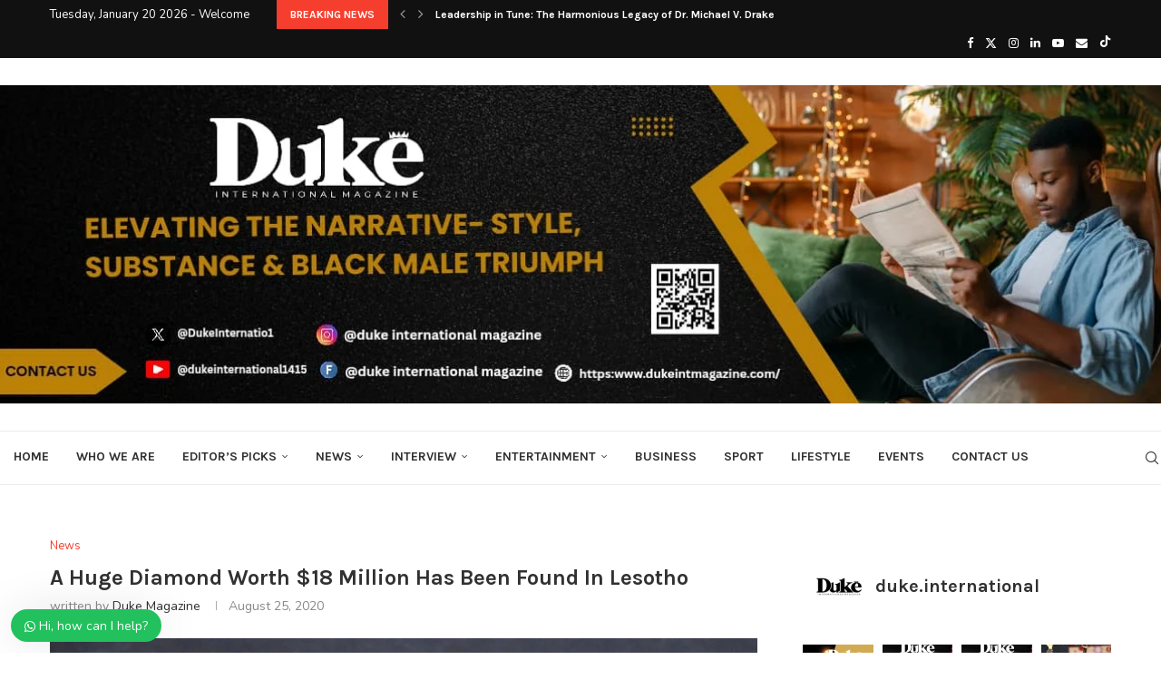

--- FILE ---
content_type: text/html; charset=UTF-8
request_url: https://dukeintmagazine.com/a-huge-diamond-worth-18-million-has-been-found-in-lesotho/
body_size: 71271
content:
<!DOCTYPE html>
<html lang="en-US" prefix="og: https://ogp.me/ns#">
<head>
    <meta charset="UTF-8">
    <meta http-equiv="X-UA-Compatible" content="IE=edge">
    <meta name="viewport" content="width=device-width, initial-scale=1">
    <link rel="profile" href="https://gmpg.org/xfn/11"/>
    <link rel="alternate" type="application/rss+xml" title="Duke International Magazine RSS Feed"
          href="https://dukeintmagazine.com/feed/"/>
    <link rel="alternate" type="application/atom+xml" title="Duke International Magazine Atom Feed"
          href="https://dukeintmagazine.com/feed/atom/"/>
    <link rel="pingback" href="https://dukeintmagazine.com/xmlrpc.php"/>
    <!--[if lt IE 9]>
	<script src="https://dukeintmagazine.com/core/views/e2946d6c7d/js/html5.js"></script>
	<![endif]-->
	<link rel='preconnect' href='https://fonts.googleapis.com' />
<link rel='preconnect' href='https://fonts.gstatic.com' />
<meta http-equiv='x-dns-prefetch-control' content='on'>
<link rel='dns-prefetch' href='//fonts.googleapis.com' />
<link rel='dns-prefetch' href='//fonts.gstatic.com' />
<link rel='dns-prefetch' href='//s.gravatar.com' />
<link rel='dns-prefetch' href='//www.google-analytics.com' />
        <script>
            (function (s, e, n, d, er) {
                s['Sender'] = er;
                s[er] = s[er] || function () {
                    (s[er].q = s[er].q || []).push(arguments)
                }, s[er].l = 1 * new Date();
                var a = e.createElement(n),
                    m = e.getElementsByTagName(n)[0];
                a.async = 1;
                a.src = d;
                m.parentNode.insertBefore(a, m)
            })(window, document, 'script', 'https://cdn.sender.net/accounts_resources/universal.js', 'sender');
            sender('8c366a7dea5218');
        </script>
                    
            	<style>img:is([sizes="auto" i], [sizes^="auto," i]) { contain-intrinsic-size: 3000px 1500px }</style>
	

<title>A Huge Diamond Worth $18 Million Has Been Found In Lesotho | Duke International Magazine</title>
<meta name="robots" content="follow, index, max-snippet:-1, max-video-preview:-1, max-image-preview:large"/>
<link rel="canonical" href="https://dukeintmagazine.com/a-huge-diamond-worth-18-million-has-been-found-in-lesotho/" />
<meta property="og:locale" content="en_US" />
<meta property="og:type" content="article" />
<meta property="og:title" content="A Huge Diamond Worth $18 Million Has Been Found In Lesotho | Duke International Magazine" />
<meta property="og:description" content="One of the world’s largest diamonds has been&nbsp;reportedly found in Lesotho,&nbsp;a 442-carat rock that could&hellip;" />
<meta property="og:url" content="https://dukeintmagazine.com/a-huge-diamond-worth-18-million-has-been-found-in-lesotho/" />
<meta property="og:site_name" content="Duke International Magazine" />
<meta property="article:publisher" content="https://www.facebook.com/Duke-International-Magazine-104219784441324/" />
<meta property="article:tag" content="Diamomd" />
<meta property="article:tag" content="diamond worth" />
<meta property="article:tag" content="iamsavingrace" />
<meta property="article:tag" content="koladeelusanmiwriting" />
<meta property="article:tag" content="Lesotho" />
<meta property="article:section" content="News" />
<meta property="og:updated_time" content="2020-08-25T08:33:57+00:00" />
<meta property="og:image" content="https://dukeintmagazine.com/storage/2020/08/58BD472C-1FEC-4FB6-B7B3-540C2B26134E.jpeg" />
<meta property="og:image:secure_url" content="https://dukeintmagazine.com/storage/2020/08/58BD472C-1FEC-4FB6-B7B3-540C2B26134E.jpeg" />
<meta property="og:image:width" content="886" />
<meta property="og:image:height" content="625" />
<meta property="og:image:alt" content="A Huge Diamond Worth $18 Million Has Been Found In Lesotho" />
<meta property="og:image:type" content="image/jpeg" />
<meta property="article:published_time" content="2020-08-25T08:27:54+00:00" />
<meta property="article:modified_time" content="2020-08-25T08:33:57+00:00" />
<meta name="twitter:card" content="summary_large_image" />
<meta name="twitter:title" content="A Huge Diamond Worth $18 Million Has Been Found In Lesotho | Duke International Magazine" />
<meta name="twitter:description" content="One of the world’s largest diamonds has been&nbsp;reportedly found in Lesotho,&nbsp;a 442-carat rock that could&hellip;" />
<meta name="twitter:image" content="https://dukeintmagazine.com/storage/2020/08/58BD472C-1FEC-4FB6-B7B3-540C2B26134E.jpeg" />
<script type="application/ld+json" class="rank-math-schema">{"@context":"https://schema.org","@graph":[{"@type":["NewsMediaOrganization","Organization"],"@id":"https://dukeintmagazine.com/#organization","name":"Duke International Magazine","url":"https://dukeintmagazine.com","sameAs":["https://www.facebook.com/Duke-International-Magazine-104219784441324/"],"logo":{"@type":"ImageObject","@id":"https://dukeintmagazine.com/#logo","url":"https://dukeintmagazine.com/storage/2020/04/Duke-logo-231-x-148.jpg","contentUrl":"https://dukeintmagazine.com/storage/2020/04/Duke-logo-231-x-148.jpg","caption":"Duke International Magazine","inLanguage":"en-US","width":"231","height":"148"}},{"@type":"WebSite","@id":"https://dukeintmagazine.com/#website","url":"https://dukeintmagazine.com","name":"Duke International Magazine","publisher":{"@id":"https://dukeintmagazine.com/#organization"},"inLanguage":"en-US"},{"@type":"ImageObject","@id":"https://dukeintmagazine.com/storage/2020/08/58BD472C-1FEC-4FB6-B7B3-540C2B26134E.jpeg","url":"https://dukeintmagazine.com/storage/2020/08/58BD472C-1FEC-4FB6-B7B3-540C2B26134E.jpeg","width":"886","height":"625","inLanguage":"en-US"},{"@type":"BreadcrumbList","@id":"https://dukeintmagazine.com/a-huge-diamond-worth-18-million-has-been-found-in-lesotho/#breadcrumb","itemListElement":[{"@type":"ListItem","position":"1","item":{"@id":"https://dukeintmagazine.com","name":"Home"}},{"@type":"ListItem","position":"2","item":{"@id":"https://dukeintmagazine.com/category/news/","name":"News"}},{"@type":"ListItem","position":"3","item":{"@id":"https://dukeintmagazine.com/a-huge-diamond-worth-18-million-has-been-found-in-lesotho/","name":"A Huge Diamond Worth $18 Million Has Been Found In Lesotho"}}]},{"@type":"WebPage","@id":"https://dukeintmagazine.com/a-huge-diamond-worth-18-million-has-been-found-in-lesotho/#webpage","url":"https://dukeintmagazine.com/a-huge-diamond-worth-18-million-has-been-found-in-lesotho/","name":"A Huge Diamond Worth $18 Million Has Been Found In Lesotho | Duke International Magazine","datePublished":"2020-08-25T08:27:54+00:00","dateModified":"2020-08-25T08:33:57+00:00","isPartOf":{"@id":"https://dukeintmagazine.com/#website"},"primaryImageOfPage":{"@id":"https://dukeintmagazine.com/storage/2020/08/58BD472C-1FEC-4FB6-B7B3-540C2B26134E.jpeg"},"inLanguage":"en-US","breadcrumb":{"@id":"https://dukeintmagazine.com/a-huge-diamond-worth-18-million-has-been-found-in-lesotho/#breadcrumb"}},{"@type":"Person","@id":"https://dukeintmagazine.com/writer/dukeadmin/","name":"Duke Magazine","url":"https://dukeintmagazine.com/writer/dukeadmin/","image":{"@type":"ImageObject","@id":"https://secure.gravatar.com/avatar/5de979e3d0afb6de69eb12a474e0a5d1?s=96&amp;d=mm&amp;r=g","url":"https://secure.gravatar.com/avatar/5de979e3d0afb6de69eb12a474e0a5d1?s=96&amp;d=mm&amp;r=g","caption":"Duke Magazine","inLanguage":"en-US"},"sameAs":["https://dukeintmagazine.com"],"worksFor":{"@id":"https://dukeintmagazine.com/#organization"}},{"@type":"BlogPosting","headline":"A Huge Diamond Worth $18 Million Has Been Found In Lesotho | Duke International Magazine","datePublished":"2020-08-25T08:27:54+00:00","dateModified":"2020-08-25T08:33:57+00:00","articleSection":"News","author":{"@id":"https://dukeintmagazine.com/writer/dukeadmin/","name":"Duke Magazine"},"publisher":{"@id":"https://dukeintmagazine.com/#organization"},"description":"One of the world\u2019s largest diamonds has been&nbsp;reportedly found in Lesotho,&nbsp;a 442-carat rock that could be worth $18 million, according to an expert. Gem Diamonds Ltd. unearthed the gem at its Letseng&nbsp;mine in Lesotho, the company announced Friday.","name":"A Huge Diamond Worth $18 Million Has Been Found In Lesotho | Duke International Magazine","@id":"https://dukeintmagazine.com/a-huge-diamond-worth-18-million-has-been-found-in-lesotho/#richSnippet","isPartOf":{"@id":"https://dukeintmagazine.com/a-huge-diamond-worth-18-million-has-been-found-in-lesotho/#webpage"},"image":{"@id":"https://dukeintmagazine.com/storage/2020/08/58BD472C-1FEC-4FB6-B7B3-540C2B26134E.jpeg"},"inLanguage":"en-US","mainEntityOfPage":{"@id":"https://dukeintmagazine.com/a-huge-diamond-worth-18-million-has-been-found-in-lesotho/#webpage"}}]}</script>


<link rel='dns-prefetch' href='//www.googletagmanager.com' />
<link rel='dns-prefetch' href='//fonts.googleapis.com' />
<link rel="alternate" type="application/rss+xml" title="Duke International Magazine &raquo; Feed" href="https://dukeintmagazine.com/feed/" />
<link rel="alternate" type="application/rss+xml" title="Duke International Magazine &raquo; Comments Feed" href="https://dukeintmagazine.com/comments/feed/" />
<link rel="alternate" type="text/calendar" title="Duke International Magazine &raquo; iCal Feed" href="https://dukeintmagazine.com/events/?ical=1" />
<link rel="alternate" type="application/rss+xml" title="Duke International Magazine &raquo; A Huge Diamond Worth $18 Million Has Been Found In Lesotho Comments Feed" href="https://dukeintmagazine.com/a-huge-diamond-worth-18-million-has-been-found-in-lesotho/feed/" />
<script type="text/javascript">
/* <![CDATA[ */
window._wpemojiSettings = {"baseUrl":"https:\/\/s.w.org\/images\/core\/emoji\/15.0.3\/72x72\/","ext":".png","svgUrl":"https:\/\/s.w.org\/images\/core\/emoji\/15.0.3\/svg\/","svgExt":".svg","source":{"concatemoji":"https:\/\/dukeintmagazine.com\/lib\/js\/wp-emoji-release.min.js"}};
/*! This file is auto-generated */
!function(i,n){var o,s,e;function c(e){try{var t={supportTests:e,timestamp:(new Date).valueOf()};sessionStorage.setItem(o,JSON.stringify(t))}catch(e){}}function p(e,t,n){e.clearRect(0,0,e.canvas.width,e.canvas.height),e.fillText(t,0,0);var t=new Uint32Array(e.getImageData(0,0,e.canvas.width,e.canvas.height).data),r=(e.clearRect(0,0,e.canvas.width,e.canvas.height),e.fillText(n,0,0),new Uint32Array(e.getImageData(0,0,e.canvas.width,e.canvas.height).data));return t.every(function(e,t){return e===r[t]})}function u(e,t,n){switch(t){case"flag":return n(e,"\ud83c\udff3\ufe0f\u200d\u26a7\ufe0f","\ud83c\udff3\ufe0f\u200b\u26a7\ufe0f")?!1:!n(e,"\ud83c\uddfa\ud83c\uddf3","\ud83c\uddfa\u200b\ud83c\uddf3")&&!n(e,"\ud83c\udff4\udb40\udc67\udb40\udc62\udb40\udc65\udb40\udc6e\udb40\udc67\udb40\udc7f","\ud83c\udff4\u200b\udb40\udc67\u200b\udb40\udc62\u200b\udb40\udc65\u200b\udb40\udc6e\u200b\udb40\udc67\u200b\udb40\udc7f");case"emoji":return!n(e,"\ud83d\udc26\u200d\u2b1b","\ud83d\udc26\u200b\u2b1b")}return!1}function f(e,t,n){var r="undefined"!=typeof WorkerGlobalScope&&self instanceof WorkerGlobalScope?new OffscreenCanvas(300,150):i.createElement("canvas"),a=r.getContext("2d",{willReadFrequently:!0}),o=(a.textBaseline="top",a.font="600 32px Arial",{});return e.forEach(function(e){o[e]=t(a,e,n)}),o}function t(e){var t=i.createElement("script");t.src=e,t.defer=!0,i.head.appendChild(t)}"undefined"!=typeof Promise&&(o="wpEmojiSettingsSupports",s=["flag","emoji"],n.supports={everything:!0,everythingExceptFlag:!0},e=new Promise(function(e){i.addEventListener("DOMContentLoaded",e,{once:!0})}),new Promise(function(t){var n=function(){try{var e=JSON.parse(sessionStorage.getItem(o));if("object"==typeof e&&"number"==typeof e.timestamp&&(new Date).valueOf()<e.timestamp+604800&&"object"==typeof e.supportTests)return e.supportTests}catch(e){}return null}();if(!n){if("undefined"!=typeof Worker&&"undefined"!=typeof OffscreenCanvas&&"undefined"!=typeof URL&&URL.createObjectURL&&"undefined"!=typeof Blob)try{var e="postMessage("+f.toString()+"("+[JSON.stringify(s),u.toString(),p.toString()].join(",")+"));",r=new Blob([e],{type:"text/javascript"}),a=new Worker(URL.createObjectURL(r),{name:"wpTestEmojiSupports"});return void(a.onmessage=function(e){c(n=e.data),a.terminate(),t(n)})}catch(e){}c(n=f(s,u,p))}t(n)}).then(function(e){for(var t in e)n.supports[t]=e[t],n.supports.everything=n.supports.everything&&n.supports[t],"flag"!==t&&(n.supports.everythingExceptFlag=n.supports.everythingExceptFlag&&n.supports[t]);n.supports.everythingExceptFlag=n.supports.everythingExceptFlag&&!n.supports.flag,n.DOMReady=!1,n.readyCallback=function(){n.DOMReady=!0}}).then(function(){return e}).then(function(){var e;n.supports.everything||(n.readyCallback(),(e=n.source||{}).concatemoji?t(e.concatemoji):e.wpemoji&&e.twemoji&&(t(e.twemoji),t(e.wpemoji)))}))}((window,document),window._wpemojiSettings);
/* ]]> */
</script>

<link rel='stylesheet' id='sbi_styles-css' href='https://dukeintmagazine.com/core/modules/instagram-feed/css/sbi-styles.min.css' type='text/css' media='all' />
<style id='wp-emoji-styles-inline-css' type='text/css'>

	img.wp-smiley, img.emoji {
		display: inline !important;
		border: none !important;
		box-shadow: none !important;
		height: 1em !important;
		width: 1em !important;
		margin: 0 0.07em !important;
		vertical-align: -0.1em !important;
		background: none !important;
		padding: 0 !important;
	}
</style>
<link rel='stylesheet' id='wp-block-library-css' href='https://dukeintmagazine.com/lib/css/dist/block-library/style.min.css' type='text/css' media='all' />
<style id='wp-block-library-theme-inline-css' type='text/css'>
.wp-block-audio :where(figcaption){color:#555;font-size:13px;text-align:center}.is-dark-theme .wp-block-audio :where(figcaption){color:#ffffffa6}.wp-block-audio{margin:0 0 1em}.wp-block-code{border:1px solid #ccc;border-radius:4px;font-family:Menlo,Consolas,monaco,monospace;padding:.8em 1em}.wp-block-embed :where(figcaption){color:#555;font-size:13px;text-align:center}.is-dark-theme .wp-block-embed :where(figcaption){color:#ffffffa6}.wp-block-embed{margin:0 0 1em}.blocks-gallery-caption{color:#555;font-size:13px;text-align:center}.is-dark-theme .blocks-gallery-caption{color:#ffffffa6}:root :where(.wp-block-image figcaption){color:#555;font-size:13px;text-align:center}.is-dark-theme :root :where(.wp-block-image figcaption){color:#ffffffa6}.wp-block-image{margin:0 0 1em}.wp-block-pullquote{border-bottom:4px solid;border-top:4px solid;color:currentColor;margin-bottom:1.75em}.wp-block-pullquote cite,.wp-block-pullquote footer,.wp-block-pullquote__citation{color:currentColor;font-size:.8125em;font-style:normal;text-transform:uppercase}.wp-block-quote{border-left:.25em solid;margin:0 0 1.75em;padding-left:1em}.wp-block-quote cite,.wp-block-quote footer{color:currentColor;font-size:.8125em;font-style:normal;position:relative}.wp-block-quote:where(.has-text-align-right){border-left:none;border-right:.25em solid;padding-left:0;padding-right:1em}.wp-block-quote:where(.has-text-align-center){border:none;padding-left:0}.wp-block-quote.is-large,.wp-block-quote.is-style-large,.wp-block-quote:where(.is-style-plain){border:none}.wp-block-search .wp-block-search__label{font-weight:700}.wp-block-search__button{border:1px solid #ccc;padding:.375em .625em}:where(.wp-block-group.has-background){padding:1.25em 2.375em}.wp-block-separator.has-css-opacity{opacity:.4}.wp-block-separator{border:none;border-bottom:2px solid;margin-left:auto;margin-right:auto}.wp-block-separator.has-alpha-channel-opacity{opacity:1}.wp-block-separator:not(.is-style-wide):not(.is-style-dots){width:100px}.wp-block-separator.has-background:not(.is-style-dots){border-bottom:none;height:1px}.wp-block-separator.has-background:not(.is-style-wide):not(.is-style-dots){height:2px}.wp-block-table{margin:0 0 1em}.wp-block-table td,.wp-block-table th{word-break:normal}.wp-block-table :where(figcaption){color:#555;font-size:13px;text-align:center}.is-dark-theme .wp-block-table :where(figcaption){color:#ffffffa6}.wp-block-video :where(figcaption){color:#555;font-size:13px;text-align:center}.is-dark-theme .wp-block-video :where(figcaption){color:#ffffffa6}.wp-block-video{margin:0 0 1em}:root :where(.wp-block-template-part.has-background){margin-bottom:0;margin-top:0;padding:1.25em 2.375em}
</style>
<style id='block-soledad-style-inline-css' type='text/css'>
.pchead-e-block{--pcborder-cl:#dedede;--pcaccent-cl:#6eb48c}.heading1-style-1>h1,.heading1-style-2>h1,.heading2-style-1>h2,.heading2-style-2>h2,.heading3-style-1>h3,.heading3-style-2>h3,.heading4-style-1>h4,.heading4-style-2>h4,.heading5-style-1>h5,.heading5-style-2>h5{padding-bottom:8px;border-bottom:1px solid var(--pcborder-cl);overflow:hidden}.heading1-style-2>h1,.heading2-style-2>h2,.heading3-style-2>h3,.heading4-style-2>h4,.heading5-style-2>h5{border-bottom-width:0;position:relative}.heading1-style-2>h1:before,.heading2-style-2>h2:before,.heading3-style-2>h3:before,.heading4-style-2>h4:before,.heading5-style-2>h5:before{content:'';width:50px;height:2px;bottom:0;left:0;z-index:2;background:var(--pcaccent-cl);position:absolute}.heading1-style-2>h1:after,.heading2-style-2>h2:after,.heading3-style-2>h3:after,.heading4-style-2>h4:after,.heading5-style-2>h5:after{content:'';width:100%;height:2px;bottom:0;left:20px;z-index:1;background:var(--pcborder-cl);position:absolute}.heading1-style-3>h1,.heading1-style-4>h1,.heading2-style-3>h2,.heading2-style-4>h2,.heading3-style-3>h3,.heading3-style-4>h3,.heading4-style-3>h4,.heading4-style-4>h4,.heading5-style-3>h5,.heading5-style-4>h5{position:relative;padding-left:20px}.heading1-style-3>h1:before,.heading1-style-4>h1:before,.heading2-style-3>h2:before,.heading2-style-4>h2:before,.heading3-style-3>h3:before,.heading3-style-4>h3:before,.heading4-style-3>h4:before,.heading4-style-4>h4:before,.heading5-style-3>h5:before,.heading5-style-4>h5:before{width:10px;height:100%;content:'';position:absolute;top:0;left:0;bottom:0;background:var(--pcaccent-cl)}.heading1-style-4>h1,.heading2-style-4>h2,.heading3-style-4>h3,.heading4-style-4>h4,.heading5-style-4>h5{padding:10px 20px;background:#f1f1f1}.heading1-style-5>h1,.heading2-style-5>h2,.heading3-style-5>h3,.heading4-style-5>h4,.heading5-style-5>h5{position:relative;z-index:1}.heading1-style-5>h1:before,.heading2-style-5>h2:before,.heading3-style-5>h3:before,.heading4-style-5>h4:before,.heading5-style-5>h5:before{content:"";position:absolute;left:0;bottom:0;width:200px;height:50%;transform:skew(-25deg) translateX(0);background:var(--pcaccent-cl);z-index:-1;opacity:.4}.heading1-style-6>h1,.heading2-style-6>h2,.heading3-style-6>h3,.heading4-style-6>h4,.heading5-style-6>h5{text-decoration:underline;text-underline-offset:2px;text-decoration-thickness:4px;text-decoration-color:var(--pcaccent-cl)}
</style>
<style id='classic-theme-styles-inline-css' type='text/css'>
/*! This file is auto-generated */
.wp-block-button__link{color:#fff;background-color:#32373c;border-radius:9999px;box-shadow:none;text-decoration:none;padding:calc(.667em + 2px) calc(1.333em + 2px);font-size:1.125em}.wp-block-file__button{background:#32373c;color:#fff;text-decoration:none}
</style>
<style id='global-styles-inline-css' type='text/css'>
:root{--wp--preset--aspect-ratio--square: 1;--wp--preset--aspect-ratio--4-3: 4/3;--wp--preset--aspect-ratio--3-4: 3/4;--wp--preset--aspect-ratio--3-2: 3/2;--wp--preset--aspect-ratio--2-3: 2/3;--wp--preset--aspect-ratio--16-9: 16/9;--wp--preset--aspect-ratio--9-16: 9/16;--wp--preset--color--black: #000000;--wp--preset--color--cyan-bluish-gray: #abb8c3;--wp--preset--color--white: #ffffff;--wp--preset--color--pale-pink: #f78da7;--wp--preset--color--vivid-red: #cf2e2e;--wp--preset--color--luminous-vivid-orange: #ff6900;--wp--preset--color--luminous-vivid-amber: #fcb900;--wp--preset--color--light-green-cyan: #7bdcb5;--wp--preset--color--vivid-green-cyan: #00d084;--wp--preset--color--pale-cyan-blue: #8ed1fc;--wp--preset--color--vivid-cyan-blue: #0693e3;--wp--preset--color--vivid-purple: #9b51e0;--wp--preset--gradient--vivid-cyan-blue-to-vivid-purple: linear-gradient(135deg,rgba(6,147,227,1) 0%,rgb(155,81,224) 100%);--wp--preset--gradient--light-green-cyan-to-vivid-green-cyan: linear-gradient(135deg,rgb(122,220,180) 0%,rgb(0,208,130) 100%);--wp--preset--gradient--luminous-vivid-amber-to-luminous-vivid-orange: linear-gradient(135deg,rgba(252,185,0,1) 0%,rgba(255,105,0,1) 100%);--wp--preset--gradient--luminous-vivid-orange-to-vivid-red: linear-gradient(135deg,rgba(255,105,0,1) 0%,rgb(207,46,46) 100%);--wp--preset--gradient--very-light-gray-to-cyan-bluish-gray: linear-gradient(135deg,rgb(238,238,238) 0%,rgb(169,184,195) 100%);--wp--preset--gradient--cool-to-warm-spectrum: linear-gradient(135deg,rgb(74,234,220) 0%,rgb(151,120,209) 20%,rgb(207,42,186) 40%,rgb(238,44,130) 60%,rgb(251,105,98) 80%,rgb(254,248,76) 100%);--wp--preset--gradient--blush-light-purple: linear-gradient(135deg,rgb(255,206,236) 0%,rgb(152,150,240) 100%);--wp--preset--gradient--blush-bordeaux: linear-gradient(135deg,rgb(254,205,165) 0%,rgb(254,45,45) 50%,rgb(107,0,62) 100%);--wp--preset--gradient--luminous-dusk: linear-gradient(135deg,rgb(255,203,112) 0%,rgb(199,81,192) 50%,rgb(65,88,208) 100%);--wp--preset--gradient--pale-ocean: linear-gradient(135deg,rgb(255,245,203) 0%,rgb(182,227,212) 50%,rgb(51,167,181) 100%);--wp--preset--gradient--electric-grass: linear-gradient(135deg,rgb(202,248,128) 0%,rgb(113,206,126) 100%);--wp--preset--gradient--midnight: linear-gradient(135deg,rgb(2,3,129) 0%,rgb(40,116,252) 100%);--wp--preset--font-size--small: 12px;--wp--preset--font-size--medium: 20px;--wp--preset--font-size--large: 32px;--wp--preset--font-size--x-large: 42px;--wp--preset--font-size--normal: 14px;--wp--preset--font-size--huge: 42px;--wp--preset--spacing--20: 0.44rem;--wp--preset--spacing--30: 0.67rem;--wp--preset--spacing--40: 1rem;--wp--preset--spacing--50: 1.5rem;--wp--preset--spacing--60: 2.25rem;--wp--preset--spacing--70: 3.38rem;--wp--preset--spacing--80: 5.06rem;--wp--preset--shadow--natural: 6px 6px 9px rgba(0, 0, 0, 0.2);--wp--preset--shadow--deep: 12px 12px 50px rgba(0, 0, 0, 0.4);--wp--preset--shadow--sharp: 6px 6px 0px rgba(0, 0, 0, 0.2);--wp--preset--shadow--outlined: 6px 6px 0px -3px rgba(255, 255, 255, 1), 6px 6px rgba(0, 0, 0, 1);--wp--preset--shadow--crisp: 6px 6px 0px rgba(0, 0, 0, 1);}:where(.is-layout-flex){gap: 0.5em;}:where(.is-layout-grid){gap: 0.5em;}body .is-layout-flex{display: flex;}.is-layout-flex{flex-wrap: wrap;align-items: center;}.is-layout-flex > :is(*, div){margin: 0;}body .is-layout-grid{display: grid;}.is-layout-grid > :is(*, div){margin: 0;}:where(.wp-block-columns.is-layout-flex){gap: 2em;}:where(.wp-block-columns.is-layout-grid){gap: 2em;}:where(.wp-block-post-template.is-layout-flex){gap: 1.25em;}:where(.wp-block-post-template.is-layout-grid){gap: 1.25em;}.has-black-color{color: var(--wp--preset--color--black) !important;}.has-cyan-bluish-gray-color{color: var(--wp--preset--color--cyan-bluish-gray) !important;}.has-white-color{color: var(--wp--preset--color--white) !important;}.has-pale-pink-color{color: var(--wp--preset--color--pale-pink) !important;}.has-vivid-red-color{color: var(--wp--preset--color--vivid-red) !important;}.has-luminous-vivid-orange-color{color: var(--wp--preset--color--luminous-vivid-orange) !important;}.has-luminous-vivid-amber-color{color: var(--wp--preset--color--luminous-vivid-amber) !important;}.has-light-green-cyan-color{color: var(--wp--preset--color--light-green-cyan) !important;}.has-vivid-green-cyan-color{color: var(--wp--preset--color--vivid-green-cyan) !important;}.has-pale-cyan-blue-color{color: var(--wp--preset--color--pale-cyan-blue) !important;}.has-vivid-cyan-blue-color{color: var(--wp--preset--color--vivid-cyan-blue) !important;}.has-vivid-purple-color{color: var(--wp--preset--color--vivid-purple) !important;}.has-black-background-color{background-color: var(--wp--preset--color--black) !important;}.has-cyan-bluish-gray-background-color{background-color: var(--wp--preset--color--cyan-bluish-gray) !important;}.has-white-background-color{background-color: var(--wp--preset--color--white) !important;}.has-pale-pink-background-color{background-color: var(--wp--preset--color--pale-pink) !important;}.has-vivid-red-background-color{background-color: var(--wp--preset--color--vivid-red) !important;}.has-luminous-vivid-orange-background-color{background-color: var(--wp--preset--color--luminous-vivid-orange) !important;}.has-luminous-vivid-amber-background-color{background-color: var(--wp--preset--color--luminous-vivid-amber) !important;}.has-light-green-cyan-background-color{background-color: var(--wp--preset--color--light-green-cyan) !important;}.has-vivid-green-cyan-background-color{background-color: var(--wp--preset--color--vivid-green-cyan) !important;}.has-pale-cyan-blue-background-color{background-color: var(--wp--preset--color--pale-cyan-blue) !important;}.has-vivid-cyan-blue-background-color{background-color: var(--wp--preset--color--vivid-cyan-blue) !important;}.has-vivid-purple-background-color{background-color: var(--wp--preset--color--vivid-purple) !important;}.has-black-border-color{border-color: var(--wp--preset--color--black) !important;}.has-cyan-bluish-gray-border-color{border-color: var(--wp--preset--color--cyan-bluish-gray) !important;}.has-white-border-color{border-color: var(--wp--preset--color--white) !important;}.has-pale-pink-border-color{border-color: var(--wp--preset--color--pale-pink) !important;}.has-vivid-red-border-color{border-color: var(--wp--preset--color--vivid-red) !important;}.has-luminous-vivid-orange-border-color{border-color: var(--wp--preset--color--luminous-vivid-orange) !important;}.has-luminous-vivid-amber-border-color{border-color: var(--wp--preset--color--luminous-vivid-amber) !important;}.has-light-green-cyan-border-color{border-color: var(--wp--preset--color--light-green-cyan) !important;}.has-vivid-green-cyan-border-color{border-color: var(--wp--preset--color--vivid-green-cyan) !important;}.has-pale-cyan-blue-border-color{border-color: var(--wp--preset--color--pale-cyan-blue) !important;}.has-vivid-cyan-blue-border-color{border-color: var(--wp--preset--color--vivid-cyan-blue) !important;}.has-vivid-purple-border-color{border-color: var(--wp--preset--color--vivid-purple) !important;}.has-vivid-cyan-blue-to-vivid-purple-gradient-background{background: var(--wp--preset--gradient--vivid-cyan-blue-to-vivid-purple) !important;}.has-light-green-cyan-to-vivid-green-cyan-gradient-background{background: var(--wp--preset--gradient--light-green-cyan-to-vivid-green-cyan) !important;}.has-luminous-vivid-amber-to-luminous-vivid-orange-gradient-background{background: var(--wp--preset--gradient--luminous-vivid-amber-to-luminous-vivid-orange) !important;}.has-luminous-vivid-orange-to-vivid-red-gradient-background{background: var(--wp--preset--gradient--luminous-vivid-orange-to-vivid-red) !important;}.has-very-light-gray-to-cyan-bluish-gray-gradient-background{background: var(--wp--preset--gradient--very-light-gray-to-cyan-bluish-gray) !important;}.has-cool-to-warm-spectrum-gradient-background{background: var(--wp--preset--gradient--cool-to-warm-spectrum) !important;}.has-blush-light-purple-gradient-background{background: var(--wp--preset--gradient--blush-light-purple) !important;}.has-blush-bordeaux-gradient-background{background: var(--wp--preset--gradient--blush-bordeaux) !important;}.has-luminous-dusk-gradient-background{background: var(--wp--preset--gradient--luminous-dusk) !important;}.has-pale-ocean-gradient-background{background: var(--wp--preset--gradient--pale-ocean) !important;}.has-electric-grass-gradient-background{background: var(--wp--preset--gradient--electric-grass) !important;}.has-midnight-gradient-background{background: var(--wp--preset--gradient--midnight) !important;}.has-small-font-size{font-size: var(--wp--preset--font-size--small) !important;}.has-medium-font-size{font-size: var(--wp--preset--font-size--medium) !important;}.has-large-font-size{font-size: var(--wp--preset--font-size--large) !important;}.has-x-large-font-size{font-size: var(--wp--preset--font-size--x-large) !important;}
:where(.wp-block-post-template.is-layout-flex){gap: 1.25em;}:where(.wp-block-post-template.is-layout-grid){gap: 1.25em;}
:where(.wp-block-columns.is-layout-flex){gap: 2em;}:where(.wp-block-columns.is-layout-grid){gap: 2em;}
:root :where(.wp-block-pullquote){font-size: 1.5em;line-height: 1.6;}
</style>
<link rel='stylesheet' id='ctf_styles-css' href='https://dukeintmagazine.com/core/modules/custom-twitter-feeds/css/ctf-styles.min.css' type='text/css' media='all' />
<link rel='stylesheet' id='tribe-events-v2-single-skeleton-css' href='https://dukeintmagazine.com/core/modules/the-events-calendar/build/css/tribe-events-single-skeleton.css' type='text/css' media='all' />
<link rel='stylesheet' id='tribe-events-v2-single-skeleton-full-css' href='https://dukeintmagazine.com/core/modules/the-events-calendar/build/css/tribe-events-single-full.css' type='text/css' media='all' />
<link rel='stylesheet' id='tec-events-elementor-widgets-base-styles-css' href='https://dukeintmagazine.com/core/modules/the-events-calendar/build/css/integrations/plugins/elementor/widgets/widget-base.css' type='text/css' media='all' />
<link rel='stylesheet' id='penci-fonts-css' href='https://fonts.googleapis.com/css?family=Karla%3A300%2C300italic%2C400%2C400italic%2C500%2C500italic%2C700%2C700italic%2C800%2C800italic%7CNunito%3A300%2C300italic%2C400%2C400italic%2C500%2C500italic%2C600%2C600italic%2C700%2C700italic%2C800%2C800italic%26subset%3Dlatin%2Ccyrillic%2Ccyrillic-ext%2Cgreek%2Cgreek-ext%2Clatin-ext&#038;display=swap' type='text/css' media='' />
<link rel='stylesheet' id='penci-main-style-css' href='https://dukeintmagazine.com/core/views/e2946d6c7d/main.css' type='text/css' media='all' />
<link rel='stylesheet' id='penci-swiper-bundle-css' href='https://dukeintmagazine.com/core/views/e2946d6c7d/css/swiper-bundle.min.css' type='text/css' media='all' />
<link rel='stylesheet' id='penci-font-awesomeold-css' href='https://dukeintmagazine.com/core/views/e2946d6c7d/css/font-awesome.4.7.0.swap.min.css' type='text/css' media='all' />
<link rel='stylesheet' id='penci_icon-css' href='https://dukeintmagazine.com/core/views/e2946d6c7d/css/penci-icon.css' type='text/css' media='all' />
<link rel='stylesheet' id='penci_style-css' href='https://dukeintmagazine.com/core/views/e2946d6c7d/design.css' type='text/css' media='all' />
<link rel='stylesheet' id='penci_social_counter-css' href='https://dukeintmagazine.com/core/views/e2946d6c7d/css/social-counter.css' type='text/css' media='all' />
<link rel='stylesheet' id='elementor-icons-css' href='https://dukeintmagazine.com/core/modules/f65f29574d/assets/lib/eicons/css/elementor-icons.min.css' type='text/css' media='all' />
<link rel='stylesheet' id='elementor-frontend-css' href='https://dukeintmagazine.com/core/modules/f65f29574d/assets/css/frontend.min.css' type='text/css' media='all' />
<link rel='stylesheet' id='elementor-post-1403-css' href='https://dukeintmagazine.com/storage/elementor/css/post-1403.css' type='text/css' media='all' />
<link rel='stylesheet' id='sbistyles-css' href='https://dukeintmagazine.com/core/modules/instagram-feed/css/sbi-styles.min.css' type='text/css' media='all' />
<link rel='stylesheet' id='wws-icons-css' href='https://dukeintmagazine.com/core/modules/6cff81c5b8//assets/css/wws-icons.css' type='text/css' media='all' />
<link rel='stylesheet' id='wws-public-style-css' href='https://dukeintmagazine.com/core/modules/6cff81c5b8/assets/css/wws-public-style.css' type='text/css' media='all' />
<style id='wws-public-style-inline-css' type='text/css'>
.wws--bg-color {
            background-color: #22c15e;
        }.wws--text-color {
                color: #ffffff;
        }.wws-popup__open-btn {
                padding: 8px 15px;
                font-size: 14px;
                border-radius: 20px;
                display: inline-block;
                margin-top: 14px;
                cursor: pointer;
            }.wws-popup-container--position { 
                    left: 12px; 
                    bottom: 12px; 
                }
                .wws-popup__open-btn { float: left; }
                .wws-gradient--position {
                  bottom: 0;
                  left: 0;
                  background: radial-gradient(ellipse at bottom left, rgba(29, 39, 54, 0.2) 0, rgba(29, 39, 54, 0) 72%);
                }
</style>
<link rel='stylesheet' id='wws-public-template-css' href='https://dukeintmagazine.com/core/modules/6cff81c5b8/assets/css/wws-public-template-2.css' type='text/css' media='all' />
<link rel='stylesheet' id='elementor-gf-local-roboto-css' href='https://dukeintmagazine.com/storage/elementor/google-fonts/css/roboto.css' type='text/css' media='all' />
<link rel='stylesheet' id='elementor-gf-local-robotoslab-css' href='https://dukeintmagazine.com/storage/elementor/google-fonts/css/robotoslab.css' type='text/css' media='all' />
<script type="text/javascript" src="https://dukeintmagazine.com/lib/js/jquery/jquery.min.js" id="jquery-core-js"></script>
<script type="text/javascript" src="https://dukeintmagazine.com/lib/js/jquery/jquery-migrate.min.js" id="jquery-migrate-js"></script>




<script type="text/javascript" src="https://www.googletagmanager.com/gtag/js?id=GT-TNHGRR2" id="google_gtagjs-js" async></script>
<script type="text/javascript" id="google_gtagjs-js-after">
/* <![CDATA[ */
window.dataLayer = window.dataLayer || [];function gtag(){dataLayer.push(arguments);}
gtag("set","linker",{"domains":["dukeintmagazine.com"]});
gtag("js", new Date());
gtag("set", "developer_id.dZTNiMT", true);
gtag("config", "GT-TNHGRR2");
/* ]]> */
</script>


<link rel='shortlink' href='https://dukeintmagazine.com/?p=6385' />

		
		<script async src="https://www.googletagmanager.com/gtag/js?id=G-D1QQXGJRTL"></script>
		<script>
			window.dataLayer = window.dataLayer || [];
			function gtag(){dataLayer.push(arguments);}
			gtag('js', new Date());
			gtag('config', 'G-D1QQXGJRTL');
		</script>

	
<script async src="https://www.googletagmanager.com/gtag/js?id=UA-145909985-9"></script>
<script>
  window.dataLayer = window.dataLayer || [];
  function gtag(){dataLayer.push(arguments);}
  gtag('js', new Date());

  gtag('config', 'UA-145909985-9');
</script><meta name="tec-api-version" content="v1"><meta name="tec-api-origin" content="https://dukeintmagazine.com"><link rel="alternate" href="https://dukeintmagazine.com/wp-json/tribe/events/v1/" /><style id="penci-custom-style" type="text/css">body{ --pcbg-cl: #fff; --pctext-cl: #313131; --pcborder-cl: #dedede; --pcheading-cl: #313131; --pcmeta-cl: #888888; --pcaccent-cl: #6eb48c; --pcbody-font: 'PT Serif', serif; --pchead-font: 'Raleway', sans-serif; --pchead-wei: bold; --pcava_bdr:10px;--pcajs_fvw:470px;--pcajs_fvmw:220px; } .single.penci-body-single-style-5 #header, .single.penci-body-single-style-6 #header, .single.penci-body-single-style-10 #header, .single.penci-body-single-style-5 .pc-wrapbuilder-header, .single.penci-body-single-style-6 .pc-wrapbuilder-header, .single.penci-body-single-style-10 .pc-wrapbuilder-header { --pchd-mg: 40px; } .fluid-width-video-wrapper > div { position: absolute; left: 0; right: 0; top: 0; width: 100%; height: 100%; } .yt-video-place { position: relative; text-align: center; } .yt-video-place.embed-responsive .start-video { display: block; top: 0; left: 0; bottom: 0; right: 0; position: absolute; transform: none; } .yt-video-place.embed-responsive .start-video img { margin: 0; padding: 0; top: 50%; display: inline-block; position: absolute; left: 50%; transform: translate(-50%, -50%); width: 68px; height: auto; } .mfp-bg { top: 0; left: 0; width: 100%; height: 100%; z-index: 9999999; overflow: hidden; position: fixed; background: #0b0b0b; opacity: .8; filter: alpha(opacity=80) } .mfp-wrap { top: 0; left: 0; width: 100%; height: 100%; z-index: 9999999; position: fixed; outline: none !important; -webkit-backface-visibility: hidden } body { --pchead-font: 'Karla', sans-serif; } body { --pcbody-font: 'Nunito', sans-serif; } p{ line-height: 1.8; } .penci-hide-tagupdated{ display: none !important; } body { --pchead-wei: 600; } .featured-area.featured-style-42 .item-inner-content, .featured-style-41 .swiper-slide, .slider-40-wrapper .nav-thumb-creative .thumb-container:after,.penci-slider44-t-item:before,.penci-slider44-main-wrapper .item, .featured-area .penci-image-holder, .featured-area .penci-slider4-overlay, .featured-area .penci-slide-overlay .overlay-link, .featured-style-29 .featured-slider-overlay, .penci-slider38-overlay{ border-radius: ; -webkit-border-radius: ; } .penci-featured-content-right:before{ border-top-right-radius: ; border-bottom-right-radius: ; } .penci-flat-overlay .penci-slide-overlay .penci-mag-featured-content:before{ border-bottom-left-radius: ; border-bottom-right-radius: ; } .container-single .post-image{ border-radius: ; -webkit-border-radius: ; } .penci-mega-post-inner, .penci-mega-thumbnail .penci-image-holder{ border-radius: ; -webkit-border-radius: ; } body.penci-body-boxed { background-image: url(https://dukeintmagazine.com/storage/2020/09/animalnews-pattern.png); } body.penci-body-boxed { background-repeat:repeat; } body.penci-body-boxed { background-attachment:scroll; } body.penci-body-boxed { background-size:auto; } #header .inner-header .container { padding:30px 0; } .editor-styles-wrapper, body{ --pcaccent-cl: #8bc34a; } .penci-menuhbg-toggle:hover .lines-button:after, .penci-menuhbg-toggle:hover .penci-lines:before, .penci-menuhbg-toggle:hover .penci-lines:after,.tags-share-box.tags-share-box-s2 .post-share-plike,.penci-video_playlist .penci-playlist-title,.pencisc-column-2.penci-video_playlist .penci-video-nav .playlist-panel-item, .pencisc-column-1.penci-video_playlist .penci-video-nav .playlist-panel-item,.penci-video_playlist .penci-custom-scroll::-webkit-scrollbar-thumb, .pencisc-button, .post-entry .pencisc-button, .penci-dropcap-box, .penci-dropcap-circle, .penci-login-register input[type="submit"]:hover, .penci-ld .penci-ldin:before, .penci-ldspinner > div{ background: #8bc34a; } a, .post-entry .penci-portfolio-filter ul li a:hover, .penci-portfolio-filter ul li a:hover, .penci-portfolio-filter ul li.active a, .post-entry .penci-portfolio-filter ul li.active a, .penci-countdown .countdown-amount, .archive-box h1, .post-entry a, .container.penci-breadcrumb span a:hover,.container.penci-breadcrumb a:hover, .post-entry blockquote:before, .post-entry blockquote cite, .post-entry blockquote .author, .wpb_text_column blockquote:before, .wpb_text_column blockquote cite, .wpb_text_column blockquote .author, .penci-pagination a:hover, ul.penci-topbar-menu > li a:hover, div.penci-topbar-menu > ul > li a:hover, .penci-recipe-heading a.penci-recipe-print,.penci-review-metas .penci-review-btnbuy, .main-nav-social a:hover, .widget-social .remove-circle a:hover i, .penci-recipe-index .cat > a.penci-cat-name, #bbpress-forums li.bbp-body ul.forum li.bbp-forum-info a:hover, #bbpress-forums li.bbp-body ul.topic li.bbp-topic-title a:hover, #bbpress-forums li.bbp-body ul.forum li.bbp-forum-info .bbp-forum-content a, #bbpress-forums li.bbp-body ul.topic p.bbp-topic-meta a, #bbpress-forums .bbp-breadcrumb a:hover, #bbpress-forums .bbp-forum-freshness a:hover, #bbpress-forums .bbp-topic-freshness a:hover, #buddypress ul.item-list li div.item-title a, #buddypress ul.item-list li h4 a, #buddypress .activity-header a:first-child, #buddypress .comment-meta a:first-child, #buddypress .acomment-meta a:first-child, div.bbp-template-notice a:hover, .penci-menu-hbg .menu li a .indicator:hover, .penci-menu-hbg .menu li a:hover, #sidebar-nav .menu li a:hover, .penci-rlt-popup .rltpopup-meta .rltpopup-title:hover, .penci-video_playlist .penci-video-playlist-item .penci-video-title:hover, .penci_list_shortcode li:before, .penci-dropcap-box-outline, .penci-dropcap-circle-outline, .penci-dropcap-regular, .penci-dropcap-bold{ color: #8bc34a; } .penci-home-popular-post ul.slick-dots li button:hover, .penci-home-popular-post ul.slick-dots li.slick-active button, .post-entry blockquote .author span:after, .error-image:after, .error-404 .go-back-home a:after, .penci-header-signup-form, .woocommerce span.onsale, .woocommerce #respond input#submit:hover, .woocommerce a.button:hover, .woocommerce button.button:hover, .woocommerce input.button:hover, .woocommerce nav.woocommerce-pagination ul li span.current, .woocommerce div.product .entry-summary div[itemprop="description"]:before, .woocommerce div.product .entry-summary div[itemprop="description"] blockquote .author span:after, .woocommerce div.product .woocommerce-tabs #tab-description blockquote .author span:after, .woocommerce #respond input#submit.alt:hover, .woocommerce a.button.alt:hover, .woocommerce button.button.alt:hover, .woocommerce input.button.alt:hover, .pcheader-icon.shoping-cart-icon > a > span, #penci-demobar .buy-button, #penci-demobar .buy-button:hover, .penci-recipe-heading a.penci-recipe-print:hover,.penci-review-metas .penci-review-btnbuy:hover, .penci-review-process span, .penci-review-score-total, #navigation.menu-style-2 ul.menu ul.sub-menu:before, #navigation.menu-style-2 .menu ul ul.sub-menu:before, .penci-go-to-top-floating, .post-entry.blockquote-style-2 blockquote:before, #bbpress-forums #bbp-search-form .button, #bbpress-forums #bbp-search-form .button:hover, .wrapper-boxed .bbp-pagination-links span.current, #bbpress-forums #bbp_reply_submit:hover, #bbpress-forums #bbp_topic_submit:hover,#main .bbp-login-form .bbp-submit-wrapper button[type="submit"]:hover, #buddypress .dir-search input[type=submit], #buddypress .groups-members-search input[type=submit], #buddypress button:hover, #buddypress a.button:hover, #buddypress a.button:focus, #buddypress input[type=button]:hover, #buddypress input[type=reset]:hover, #buddypress ul.button-nav li a:hover, #buddypress ul.button-nav li.current a, #buddypress div.generic-button a:hover, #buddypress .comment-reply-link:hover, #buddypress input[type=submit]:hover, #buddypress div.pagination .pagination-links .current, #buddypress div.item-list-tabs ul li.selected a, #buddypress div.item-list-tabs ul li.current a, #buddypress div.item-list-tabs ul li a:hover, #buddypress table.notifications thead tr, #buddypress table.notifications-settings thead tr, #buddypress table.profile-settings thead tr, #buddypress table.profile-fields thead tr, #buddypress table.wp-profile-fields thead tr, #buddypress table.messages-notices thead tr, #buddypress table.forum thead tr, #buddypress input[type=submit] { background-color: #8bc34a; } .penci-pagination ul.page-numbers li span.current, #comments_pagination span { color: #fff; background: #8bc34a; border-color: #8bc34a; } .footer-instagram h4.footer-instagram-title > span:before, .woocommerce nav.woocommerce-pagination ul li span.current, .penci-pagination.penci-ajax-more a.penci-ajax-more-button:hover, .penci-recipe-heading a.penci-recipe-print:hover,.penci-review-metas .penci-review-btnbuy:hover, .home-featured-cat-content.style-14 .magcat-padding:before, .wrapper-boxed .bbp-pagination-links span.current, #buddypress .dir-search input[type=submit], #buddypress .groups-members-search input[type=submit], #buddypress button:hover, #buddypress a.button:hover, #buddypress a.button:focus, #buddypress input[type=button]:hover, #buddypress input[type=reset]:hover, #buddypress ul.button-nav li a:hover, #buddypress ul.button-nav li.current a, #buddypress div.generic-button a:hover, #buddypress .comment-reply-link:hover, #buddypress input[type=submit]:hover, #buddypress div.pagination .pagination-links .current, #buddypress input[type=submit], form.pc-searchform.penci-hbg-search-form input.search-input:hover, form.pc-searchform.penci-hbg-search-form input.search-input:focus, .penci-dropcap-box-outline, .penci-dropcap-circle-outline { border-color: #8bc34a; } .woocommerce .woocommerce-error, .woocommerce .woocommerce-info, .woocommerce .woocommerce-message { border-top-color: #8bc34a; } .penci-slider ol.penci-control-nav li a.penci-active, .penci-slider ol.penci-control-nav li a:hover, .penci-related-carousel .penci-owl-dot.active span, .penci-owl-carousel-slider .penci-owl-dot.active span{ border-color: #8bc34a; background-color: #8bc34a; } .woocommerce .woocommerce-message:before, .woocommerce form.checkout table.shop_table .order-total .amount, .woocommerce ul.products li.product .price ins, .woocommerce ul.products li.product .price, .woocommerce div.product p.price ins, .woocommerce div.product span.price ins, .woocommerce div.product p.price, .woocommerce div.product .entry-summary div[itemprop="description"] blockquote:before, .woocommerce div.product .woocommerce-tabs #tab-description blockquote:before, .woocommerce div.product .entry-summary div[itemprop="description"] blockquote cite, .woocommerce div.product .entry-summary div[itemprop="description"] blockquote .author, .woocommerce div.product .woocommerce-tabs #tab-description blockquote cite, .woocommerce div.product .woocommerce-tabs #tab-description blockquote .author, .woocommerce div.product .product_meta > span a:hover, .woocommerce div.product .woocommerce-tabs ul.tabs li.active, .woocommerce ul.cart_list li .amount, .woocommerce ul.product_list_widget li .amount, .woocommerce table.shop_table td.product-name a:hover, .woocommerce table.shop_table td.product-price span, .woocommerce table.shop_table td.product-subtotal span, .woocommerce-cart .cart-collaterals .cart_totals table td .amount, .woocommerce .woocommerce-info:before, .woocommerce div.product span.price, .penci-container-inside.penci-breadcrumb span a:hover,.penci-container-inside.penci-breadcrumb a:hover { color: #8bc34a; } .standard-content .penci-more-link.penci-more-link-button a.more-link, .penci-readmore-btn.penci-btn-make-button a, .penci-featured-cat-seemore.penci-btn-make-button a{ background-color: #8bc34a; color: #fff; } .penci-vernav-toggle:before{ border-top-color: #8bc34a; color: #fff; } .penci-top-bar, .penci-topbar-trending .penci-owl-carousel .owl-item, ul.penci-topbar-menu ul.sub-menu, div.penci-topbar-menu > ul ul.sub-menu, .pctopbar-login-btn .pclogin-sub{ background-color: #111111; } .headline-title.nticker-style-3:after{ border-color: #111111; } .headline-title { background-color: #f53e2e; } .headline-title.nticker-style-2:after, .headline-title.nticker-style-4:after{ border-color: #f53e2e; } a.penci-topbar-post-title:hover { color: #f53e2e; } a.penci-topbar-post-title { text-transform: none; } .penci-topbar-trending{ max-width: 900px; } ul.penci-topbar-menu > li a:hover, div.penci-topbar-menu > ul > li a:hover { color: #f53e2e; } .penci-topbar-social a:hover { color: #f53e2e; } #penci-login-popup:before{ opacity: ; } .header-slogan .header-slogan-text:before, .header-slogan .header-slogan-text:after{ content: none; } .navigation .menu > li > a:hover, .navigation .menu li.current-menu-item > a, .navigation .menu > li.current_page_item > a, .navigation .menu > li:hover > a, .navigation .menu > li.current-menu-ancestor > a, .navigation .menu > li.current-menu-item > a, .navigation .menu .sub-menu li a:hover, .navigation .menu .sub-menu li.current-menu-item > a, .navigation .sub-menu li:hover > a, #navigation .menu > li > a:hover, #navigation .menu li.current-menu-item > a, #navigation .menu > li.current_page_item > a, #navigation .menu > li:hover > a, #navigation .menu > li.current-menu-ancestor > a, #navigation .menu > li.current-menu-item > a, #navigation .menu .sub-menu li a:hover, #navigation .menu .sub-menu li.current-menu-item > a, #navigation .sub-menu li:hover > a { color: #ffffff; } .navigation ul.menu > li > a:before, .navigation .menu > ul > li > a:before, #navigation ul.menu > li > a:before, #navigation .menu > ul > li > a:before { background: #ffffff; } .navigation.menu-item-padding .menu > li > a:hover, .navigation.menu-item-padding .menu > li:hover > a, .navigation.menu-item-padding .menu > li.current-menu-item > a, .navigation.menu-item-padding .menu > li.current_page_item > a, .navigation.menu-item-padding .menu > li.current-menu-ancestor > a, .navigation.menu-item-padding .menu > li.current-menu-item > a, #navigation.menu-item-padding .menu > li > a:hover, #navigation.menu-item-padding .menu > li:hover > a, #navigation.menu-item-padding .menu > li.current-menu-item > a, #navigation.menu-item-padding .menu > li.current_page_item > a, #navigation.menu-item-padding .menu > li.current-menu-ancestor > a, #navigation.menu-item-padding .menu > li.current-menu-item > a { background-color: #f53e2e; } .navigation .menu ul.sub-menu li .pcmis-2 .penci-mega-post a:hover, .navigation .penci-megamenu .penci-mega-child-categories a.cat-active, .navigation .menu .penci-megamenu .penci-mega-child-categories a:hover, .navigation .menu .penci-megamenu .penci-mega-latest-posts .penci-mega-post a:hover, #navigation .menu ul.sub-menu li .pcmis-2 .penci-mega-post a:hover, #navigation .penci-megamenu .penci-mega-child-categories a.cat-active, #navigation .menu .penci-megamenu .penci-mega-child-categories a:hover, #navigation .menu .penci-megamenu .penci-mega-latest-posts .penci-mega-post a:hover { color: #f53e2e; } #navigation .penci-megamenu .penci-mega-thumbnail .mega-cat-name { background: #f53e2e; } #navigation ul.menu > li > a, #navigation .menu > ul > li > a { font-size: 14px; } #navigation .pcmis-5 .penci-mega-latest-posts.col-mn-4 .penci-mega-post:nth-child(5n + 1) .penci-mega-post-inner .penci-mega-meta .post-mega-title a { font-size:17.92px; } #navigation .penci-megamenu .post-mega-title a, .pc-builder-element .navigation .penci-megamenu .penci-content-megamenu .penci-mega-latest-posts .penci-mega-post .post-mega-title a{ font-size:14px; } #navigation .penci-megamenu .post-mega-title a, .pc-builder-element .navigation .penci-megamenu .penci-content-megamenu .penci-mega-latest-posts .penci-mega-post .post-mega-title a{ text-transform: none; } #navigation .menu .sub-menu li a:hover, #navigation .menu .sub-menu li.current-menu-item > a, #navigation .sub-menu li:hover > a { color: #f53e2e; } #navigation.menu-style-2 ul.menu ul.sub-menu:before, #navigation.menu-style-2 .menu ul ul.sub-menu:before { background-color: #f53e2e; } .penci-featured-content .feat-text h3 a, .featured-style-35 .feat-text-right h3 a, .featured-style-4 .penci-featured-content .feat-text h3 a, .penci-mag-featured-content h3 a, .pencislider-container .pencislider-content .pencislider-title { text-transform: none; } .penci-home-popular-post .item-related h3 a { text-transform: none; } .home-featured-cat-content, .penci-featured-cat-seemore, .penci-featured-cat-custom-ads, .home-featured-cat-content.style-8 { margin-bottom: 40px; } .home-featured-cat-content.style-8 .penci-grid li.list-post:last-child{ margin-bottom: 0; } .home-featured-cat-content.style-3, .home-featured-cat-content.style-11{ margin-bottom: 30px; } .home-featured-cat-content.style-7{ margin-bottom: 14px; } .home-featured-cat-content.style-13{ margin-bottom: 20px; } .penci-featured-cat-seemore, .penci-featured-cat-custom-ads{ margin-top: -20px; } .penci-featured-cat-seemore.penci-seemore-style-7, .mag-cat-style-7 .penci-featured-cat-custom-ads{ margin-top: -18px; } .penci-featured-cat-seemore.penci-seemore-style-8, .mag-cat-style-8 .penci-featured-cat-custom-ads{ margin-top: 0px; } .penci-featured-cat-seemore.penci-seemore-style-13, .mag-cat-style-13 .penci-featured-cat-custom-ads{ margin-top: -20px; } .penci-homepage-title.penci-magazine-title h3 a, .penci-border-arrow.penci-homepage-title .inner-arrow { font-size: 20px; } .penci-header-signup-form { padding-top: px; padding-bottom: px; } .penci-header-signup-form { background-color: #8bc34a; } .header-social a:hover i, .main-nav-social a:hover, .penci-menuhbg-toggle:hover .lines-button:after, .penci-menuhbg-toggle:hover .penci-lines:before, .penci-menuhbg-toggle:hover .penci-lines:after { color: #f53e2e; } #sidebar-nav .menu li a:hover, .header-social.sidebar-nav-social a:hover i, #sidebar-nav .menu li a .indicator:hover, #sidebar-nav .menu .sub-menu li a .indicator:hover{ color: #8bc34a; } #sidebar-nav-logo:before{ background-color: #8bc34a; } .penci-slide-overlay .overlay-link, .penci-slider38-overlay, .penci-flat-overlay .penci-slide-overlay .penci-mag-featured-content:before, .slider-40-wrapper .list-slider-creative .item-slider-creative .img-container:before { opacity: ; } .penci-item-mag:hover .penci-slide-overlay .overlay-link, .featured-style-38 .item:hover .penci-slider38-overlay, .penci-flat-overlay .penci-item-mag:hover .penci-slide-overlay .penci-mag-featured-content:before { opacity: ; } .penci-featured-content .featured-slider-overlay { opacity: ; } .slider-40-wrapper .list-slider-creative .item-slider-creative:hover .img-container:before { opacity:; } .featured-style-29 .featured-slider-overlay { opacity: ; } .header-standard h2, .header-standard .post-title, .header-standard h2 a, .pc_titlebig_standard { text-transform: none; } .penci-standard-cat .cat > a.penci-cat-name { color: #8bc34a; } .penci-standard-cat .cat:before, .penci-standard-cat .cat:after { background-color: #8bc34a; } .standard-content .penci-post-box-meta .penci-post-share-box a:hover, .standard-content .penci-post-box-meta .penci-post-share-box a.liked { color: #8bc34a; } .header-standard .post-entry a:hover, .header-standard .author-post span a:hover, .standard-content a, .standard-content .post-entry a, .standard-post-entry a.more-link:hover, .penci-post-box-meta .penci-box-meta a:hover, .standard-content .post-entry blockquote:before, .post-entry blockquote cite, .post-entry blockquote .author, .standard-content-special .author-quote span, .standard-content-special .format-post-box .post-format-icon i, .standard-content-special .format-post-box .dt-special a:hover, .standard-content .penci-more-link a.more-link, .standard-content .penci-post-box-meta .penci-box-meta a:hover { color: #8bc34a; } .standard-content .penci-more-link.penci-more-link-button a.more-link{ background-color: #8bc34a; color: #fff; } .standard-content-special .author-quote span:before, .standard-content-special .author-quote span:after, .standard-content .post-entry ul li:before, .post-entry blockquote .author span:after, .header-standard:after { background-color: #8bc34a; } .penci-more-link a.more-link:before, .penci-more-link a.more-link:after { border-color: #8bc34a; } .penci_grid_title a, .penci-grid li .item h2 a, .penci-masonry .item-masonry h2 a, .grid-mixed .mixed-detail h2 a, .overlay-header-box .overlay-title a { text-transform: none; } .penci-grid li .item h2 a, .penci-masonry .item-masonry h2 a { } .penci-featured-infor .cat a.penci-cat-name, .penci-grid .cat a.penci-cat-name, .penci-masonry .cat a.penci-cat-name, .penci-featured-infor .cat a.penci-cat-name { color: #8bc34a; } .penci-featured-infor .cat a.penci-cat-name:after, .penci-grid .cat a.penci-cat-name:after, .penci-masonry .cat a.penci-cat-name:after, .penci-featured-infor .cat a.penci-cat-name:after{ border-color: #8bc34a; } .penci-post-share-box a.liked, .penci-post-share-box a:hover { color: #8bc34a; } .overlay-post-box-meta .overlay-share a:hover, .overlay-author a:hover, .penci-grid .standard-content-special .format-post-box .dt-special a:hover, .grid-post-box-meta span a:hover, .grid-post-box-meta span a.comment-link:hover, .penci-grid .standard-content-special .author-quote span, .penci-grid .standard-content-special .format-post-box .post-format-icon i, .grid-mixed .penci-post-box-meta .penci-box-meta a:hover { color: #8bc34a; } .penci-grid .standard-content-special .author-quote span:before, .penci-grid .standard-content-special .author-quote span:after, .grid-header-box:after, .list-post .header-list-style:after { background-color: #8bc34a; } .penci-grid .post-box-meta span:after, .penci-masonry .post-box-meta span:after { border-color: #8bc34a; } .penci-readmore-btn.penci-btn-make-button a{ background-color: #8bc34a; color: #fff; } .penci-grid li.typography-style .overlay-typography { opacity: ; } .penci-grid li.typography-style:hover .overlay-typography { opacity: ; } .penci-grid li.typography-style .item .main-typography h2 a:hover { color: #8bc34a; } .penci-grid li.typography-style .grid-post-box-meta span a:hover { color: #8bc34a; } .overlay-header-box .cat > a.penci-cat-name:hover { color: #8bc34a; } .penci-sidebar-content .widget, .penci-sidebar-content.pcsb-boxed-whole { margin-bottom: 40px; } .penci-sidebar-content.style-25 .inner-arrow, .penci-sidebar-content.style-25 .widget-title, .penci-sidebar-content.style-11 .penci-border-arrow .inner-arrow, .penci-sidebar-content.style-12 .penci-border-arrow .inner-arrow, .penci-sidebar-content.style-14 .penci-border-arrow .inner-arrow:before, .penci-sidebar-content.style-13 .penci-border-arrow .inner-arrow, .penci-sidebar-content.style-30 .widget-title > span, .penci-sidebar-content .penci-border-arrow .inner-arrow, .penci-sidebar-content.style-15 .penci-border-arrow .inner-arrow{ background-color: #f53e2e; } .penci-sidebar-content.style-2 .penci-border-arrow:after{ border-top-color: #f53e2e; } .penci-sidebar-content.style-28 .widget-title,.penci-sidebar-content.style-30 .widget-title{ --pcaccent-cl: #f53e2e; } .penci-sidebar-content.style-25 .widget-title span{--pcheading-cl:#f53e2e;} .penci-sidebar-content.style-29 .widget-title > span,.penci-sidebar-content.style-26 .widget-title,.penci-sidebar-content.style-30 .widget-title{--pcborder-cl:#f53e2e;} .penci-sidebar-content.style-24 .widget-title>span, .penci-sidebar-content.style-23 .widget-title>span, .penci-sidebar-content.style-29 .widget-title > span, .penci-sidebar-content.style-22 .widget-title,.penci-sidebar-content.style-21 .widget-title span{--pcaccent-cl:#f53e2e;} .penci-sidebar-content .penci-border-arrow .inner-arrow, .penci-sidebar-content.style-4 .penci-border-arrow .inner-arrow:before, .penci-sidebar-content.style-4 .penci-border-arrow .inner-arrow:after, .penci-sidebar-content.style-5 .penci-border-arrow, .penci-sidebar-content.style-7 .penci-border-arrow, .penci-sidebar-content.style-9 .penci-border-arrow{ border-color: #f53e2e; } .penci-sidebar-content .penci-border-arrow:before { border-top-color: #f53e2e; } .penci-sidebar-content.style-16 .penci-border-arrow:after{ background-color: #f53e2e; } .penci-sidebar-content.style-5 .penci-border-arrow { border-color: #f53e2e; } .penci-sidebar-content.style-12 .penci-border-arrow,.penci-sidebar-content.style-10 .penci-border-arrow, .penci-sidebar-content.style-5 .penci-border-arrow .inner-arrow{ border-bottom-color: #f53e2e; } .penci-sidebar-content.style-7 .penci-border-arrow .inner-arrow:before, .penci-sidebar-content.style-9 .penci-border-arrow .inner-arrow:before { background-color: #111111; } .penci-sidebar-content.style-24 .widget-title>span, .penci-sidebar-content.style-23 .widget-title>span, .penci-sidebar-content.style-22 .widget-title{--pcborder-cl:#f53e2e;} .penci-sidebar-content .penci-border-arrow:after { border-color: #f53e2e; } .penci-sidebar-content.style-21, .penci-sidebar-content.style-22, .penci-sidebar-content.style-23, .penci-sidebar-content.style-28 .widget-title, .penci-sidebar-content.style-29 .widget-title, .penci-sidebar-content.style-29 .widget-title, .penci-sidebar-content.style-24{ --pcheading-cl: #ffffff; } .penci-sidebar-content.style-25 .widget-title span, .penci-sidebar-content.style-30 .widget-title > span, .penci-sidebar-content .penci-border-arrow .inner-arrow { color: #ffffff; } .penci-sidebar-content .penci-border-arrow:after { content: none; display: none; } .penci-sidebar-content .widget-title{ margin-left: 0; margin-right: 0; margin-top: 0; } .penci-sidebar-content .penci-border-arrow:before{ bottom: -6px; border-width: 6px; margin-left: -6px; } .penci-sidebar-content .penci-border-arrow:before, .penci-sidebar-content.style-2 .penci-border-arrow:after { content: none; display: none; } .penci-video_playlist .penci-video-playlist-item .penci-video-title:hover,.widget ul.side-newsfeed li .side-item .side-item-text h4 a:hover, .widget a:hover, .penci-sidebar-content .widget-social a:hover span, .widget-social a:hover span, .penci-tweets-widget-content .icon-tweets, .penci-tweets-widget-content .tweet-intents a, .penci-tweets-widget-content .tweet-intents span:after, .widget-social.remove-circle a:hover i , #wp-calendar tbody td a:hover, .penci-video_playlist .penci-video-playlist-item .penci-video-title:hover, .widget ul.side-newsfeed li .side-item .side-item-text .side-item-meta a:hover{ color: #ffffff; } .widget .tagcloud a:hover, .widget-social a:hover i, .widget input[type="submit"]:hover,.penci-user-logged-in .penci-user-action-links a:hover,.penci-button:hover, .widget button[type="submit"]:hover { color: #fff; background-color: #ffffff; border-color: #ffffff; } .about-widget .about-me-heading:before { border-color: #ffffff; } .penci-tweets-widget-content .tweet-intents-inner:before, .penci-tweets-widget-content .tweet-intents-inner:after, .pencisc-column-1.penci-video_playlist .penci-video-nav .playlist-panel-item, .penci-video_playlist .penci-custom-scroll::-webkit-scrollbar-thumb, .penci-video_playlist .penci-playlist-title { background-color: #ffffff; } .penci-owl-carousel.penci-tweets-slider .penci-owl-dots .penci-owl-dot.active span, .penci-owl-carousel.penci-tweets-slider .penci-owl-dots .penci-owl-dot:hover span { border-color: #ffffff; background-color: #ffffff; } ul.footer-socials li a i{ font-size: 14px; } ul.footer-socials li a svg{ width: 14px; } ul.footer-socials li a span { font-size: 14px; } #footer-copyright * { font-size: 13px; } #footer-copyright * { font-style: normal; } .footer-subscribe .widget .mc4wp-form input[type="submit"]:hover { background-color: #8bc34a; } #widget-area { background-color: #000000; } .footer-widget-wrapper, .footer-widget-wrapper .widget.widget_categories ul li, .footer-widget-wrapper .widget.widget_archive ul li, .footer-widget-wrapper .widget input[type="text"], .footer-widget-wrapper .widget input[type="email"], .footer-widget-wrapper .widget input[type="date"], .footer-widget-wrapper .widget input[type="number"], .footer-widget-wrapper .widget input[type="search"] { color: #ffffff; } .footer-widget-wrapper .widget .widget-title { text-align: center; } .footer-widget-wrapper .widget .widget-title { color: #ffffff; } .footer-widget-wrapper .penci-tweets-widget-content .icon-tweets, .footer-widget-wrapper .penci-tweets-widget-content .tweet-intents a, .footer-widget-wrapper .penci-tweets-widget-content .tweet-intents span:after, .footer-widget-wrapper .widget ul.side-newsfeed li .side-item .side-item-text h4 a:hover, .footer-widget-wrapper .widget a:hover, .footer-widget-wrapper .widget-social a:hover span, .footer-widget-wrapper a:hover, .footer-widget-wrapper .widget-social.remove-circle a:hover i, .footer-widget-wrapper .widget ul.side-newsfeed li .side-item .side-item-text .side-item-meta a:hover{ color: #f53e2e; } .footer-widget-wrapper .widget .tagcloud a:hover, .footer-widget-wrapper .widget-social a:hover i, .footer-widget-wrapper .mc4wp-form input[type="submit"]:hover, .footer-widget-wrapper .widget input[type="submit"]:hover,.footer-widget-wrapper .penci-user-logged-in .penci-user-action-links a:hover, .footer-widget-wrapper .widget button[type="submit"]:hover { color: #fff; background-color: #f53e2e; border-color: #f53e2e; } .footer-widget-wrapper .about-widget .about-me-heading:before { border-color: #f53e2e; } .footer-widget-wrapper .penci-tweets-widget-content .tweet-intents-inner:before, .footer-widget-wrapper .penci-tweets-widget-content .tweet-intents-inner:after { background-color: #f53e2e; } .footer-widget-wrapper .penci-owl-carousel.penci-tweets-slider .penci-owl-dots .penci-owl-dot.active span, .footer-widget-wrapper .penci-owl-carousel.penci-tweets-slider .penci-owl-dots .penci-owl-dot:hover span { border-color: #f53e2e; background: #f53e2e; } ul.footer-socials li a:hover i { background-color: #f53e2e; border-color: #f53e2e; } ul.footer-socials li a:hover span { color: #f53e2e; } .footer-socials-section, .penci-footer-social-moved{ border-color: #212121; } #footer-section, .penci-footer-social-moved{ background-color: #111111; } #footer-section .footer-menu li a:hover { color: #f53e2e; } .penci-go-to-top-floating { background-color: #f53e2e; } #footer-section a { color: #f53e2e; } .comment-content a, .container-single .post-entry a, .container-single .format-post-box .dt-special a:hover, .container-single .author-quote span, .container-single .author-post span a:hover, .post-entry blockquote:before, .post-entry blockquote cite, .post-entry blockquote .author, .wpb_text_column blockquote:before, .wpb_text_column blockquote cite, .wpb_text_column blockquote .author, .post-pagination a:hover, .author-content h5 a:hover, .author-content .author-social:hover, .item-related h3 a:hover, .container-single .format-post-box .post-format-icon i, .container.penci-breadcrumb.single-breadcrumb span a:hover,.container.penci-breadcrumb.single-breadcrumb a:hover, .penci_list_shortcode li:before, .penci-dropcap-box-outline, .penci-dropcap-circle-outline, .penci-dropcap-regular, .penci-dropcap-bold, .header-standard .post-box-meta-single .author-post span a:hover{ color: #f53e2e; } .container-single .standard-content-special .format-post-box, ul.slick-dots li button:hover, ul.slick-dots li.slick-active button, .penci-dropcap-box-outline, .penci-dropcap-circle-outline { border-color: #f53e2e; } ul.slick-dots li button:hover, ul.slick-dots li.slick-active button, #respond h3.comment-reply-title span:before, #respond h3.comment-reply-title span:after, .post-box-title:before, .post-box-title:after, .container-single .author-quote span:before, .container-single .author-quote span:after, .post-entry blockquote .author span:after, .post-entry blockquote .author span:before, .post-entry ul li:before, #respond #submit:hover, div.wpforms-container .wpforms-form.wpforms-form input[type=submit]:hover, div.wpforms-container .wpforms-form.wpforms-form button[type=submit]:hover, div.wpforms-container .wpforms-form.wpforms-form .wpforms-page-button:hover, .wpcf7 input[type="submit"]:hover, .widget_wysija input[type="submit"]:hover, .post-entry.blockquote-style-2 blockquote:before,.tags-share-box.tags-share-box-s2 .post-share-plike, .penci-dropcap-box, .penci-dropcap-circle, .penci-ldspinner > div{ background-color: #f53e2e; } .container-single .post-entry .post-tags a:hover { color: #fff; border-color: #f53e2e; background-color: #f53e2e; } .container-single .penci-standard-cat .cat > a.penci-cat-name { color: #f53e2e; } .container-single .penci-standard-cat .cat:before, .container-single .penci-standard-cat .cat:after { background-color: #f53e2e; } .container-single .single-post-title { text-transform: none; } .post-entry h1, .wpb_text_column h1, .elementor-text-editor h1, .woocommerce .page-description h1{font-size:30px;}.post-entry h2, .wpb_text_column h2, .elementor-text-editor h2, .woocommerce .page-description h2{font-size:28px;}.post-entry h3, .wpb_text_column h3, .elementor-text-editor h3, .woocommerce .page-description h3{font-size:26px;}.post-entry h4, .wpb_text_column h4, .elementor-text-editor h4, .woocommerce .page-description h4{font-size:24px;}.post-entry h5, .wpb_text_column h5, .elementor-text-editor h5, .woocommerce .page-description h5{font-size:22px;}.post-entry h6, .wpb_text_column h6, .elementor-text-editor h6, .woocommerce .page-description h6{font-size:20px;} .post-entry, .post-entry p, .wpb_text_column p, .woocommerce .page-description p{font-size:18px;} .container-single .single-post-title { } .list-post .header-list-style:after, .grid-header-box:after, .penci-overlay-over .overlay-header-box:after, .home-featured-cat-content .first-post .magcat-detail .mag-header:after { content: none; } .list-post .header-list-style, .grid-header-box, .penci-overlay-over .overlay-header-box, .home-featured-cat-content .first-post .magcat-detail .mag-header{ padding-bottom: 0; } .header-standard:after { content: none; } .header-standard { padding-bottom: 0; } .header-standard-wrapper, .penci-author-img-wrapper .author{justify-content: start;} .penci-body-single-style-16 .container.penci-breadcrumb, .penci-body-single-style-11 .penci-breadcrumb, .penci-body-single-style-12 .penci-breadcrumb, .penci-body-single-style-14 .penci-breadcrumb, .penci-body-single-style-16 .penci-breadcrumb, .penci-body-single-style-17 .penci-breadcrumb, .penci-body-single-style-18 .penci-breadcrumb, .penci-body-single-style-19 .penci-breadcrumb, .penci-body-single-style-22 .container.penci-breadcrumb, .penci-body-single-style-22 .container-single .header-standard, .penci-body-single-style-22 .container-single .post-box-meta-single, .penci-single-style-12 .container.penci-breadcrumb, .penci-body-single-style-11 .container.penci-breadcrumb, .penci-single-style-21 .single-breadcrumb,.penci-single-style-6 .single-breadcrumb, .penci-single-style-5 .single-breadcrumb, .penci-single-style-4 .single-breadcrumb, .penci-single-style-3 .single-breadcrumb, .penci-single-style-9 .single-breadcrumb, .penci-single-style-7 .single-breadcrumb{ text-align: left; } .penci-single-style-12 .container.penci-breadcrumb, .penci-body-single-style-11 .container.penci-breadcrumb, .container-single .header-standard, .container-single .post-box-meta-single { text-align: left; } .rtl .container-single .header-standard,.rtl .container-single .post-box-meta-single { text-align: right; } .container-single .post-pagination h5 { text-transform: none; } #respond h3.comment-reply-title span:before, #respond h3.comment-reply-title span:after, .post-box-title:before, .post-box-title:after { content: none; display: none; } .container-single .item-related h3 a { text-transform: none; } .container-single .post-share a:hover, .container-single .post-share a.liked, .page-share .post-share a:hover { color: #f53e2e; } .tags-share-box.tags-share-box-2_3 .post-share .count-number-like, .post-share .count-number-like { color: #f53e2e; } .penci-rlt-popup .rltpopup-meta .rltpopup-title:hover{ color: #f53e2e; } ul.homepage-featured-boxes .penci-fea-in:hover h4 span { color: #8bc34a; } .penci-home-popular-post .item-related h3 a:hover { color: #8bc34a; } .penci-homepage-title.style-21 .inner-arrow{--pcheading-cl:#eeeeee;} .penci-homepage-title.style-26 .inner-arrow,.penci-homepage-title.style-30 .inner-arrow{--pcborder-cl:#eeeeee;} .penci-homepage-title.style-24 .inner-arrow>span, .penci-homepage-title.style-23 .inner-arrow>span, .penci-homepage-title.style-24 .inner-arrow>a, .penci-homepage-title.style-23 .inner-arrow>a, .penci-homepage-title.style-29 .inner-arrow > span, .penci-homepage-title.style-22,.penci-homepage-title.style-21 .inner-arrow span{--pcaccent-cl:#eeeeee;} .penci-border-arrow.penci-homepage-title .inner-arrow, .penci-homepage-title.style-4 .inner-arrow:before, .penci-homepage-title.style-4 .inner-arrow:after, .penci-homepage-title.style-7, .penci-homepage-title.style-9 { border-color: #eeeeee; } .penci-border-arrow.penci-homepage-title:before { border-top-color: #eeeeee; } .penci-homepage-title.style-5, .penci-homepage-title.style-7{ border-color: #eeeeee; } .penci-homepage-title.style-16.penci-border-arrow:after{ background-color: #eeeeee; } .penci-homepage-title.style-7 .inner-arrow:before, .penci-homepage-title.style-9 .inner-arrow:before{ background-color: #eeeeee; } .penci-homepage-title.style-21 .inner-arrow, .penci-homepage-title.style-22, .penci-homepage-title.style-23, .penci-homepage-title.style-28, .penci-homepage-title.style-24{ --pcheading-cl: #8bc34a; } .penci-homepage-title.style-25 .inner-arrow > span,.penci-homepage-title.style-25 .inner-arrow > a, .penci-homepage-title.style-30 .inner-arrow > span, .penci-homepage-title.style-29 .inner-arrow span, .penci-homepage-title .inner-arrow, .penci-homepage-title.penci-magazine-title .inner-arrow a { color: #8bc34a; } .home-featured-cat-content .magcat-detail h3 a:hover { color: #8bc34a; } .home-featured-cat-content .grid-post-box-meta span a:hover { color: #8bc34a; } .home-featured-cat-content .first-post .magcat-detail .mag-header:after { background: #8bc34a; } .penci-slider ol.penci-control-nav li a.penci-active, .penci-slider ol.penci-control-nav li a:hover { border-color: #8bc34a; background: #8bc34a; } .home-featured-cat-content .mag-photo .mag-overlay-photo { opacity: ; } .home-featured-cat-content .mag-photo:hover .mag-overlay-photo { opacity: ; } .inner-item-portfolio:hover .penci-portfolio-thumbnail a:after { opacity: ; } .penci-menuhbg-toggle { width: 18px; } .penci-menuhbg-toggle .penci-menuhbg-inner { height: 18px; } .penci-menuhbg-toggle .penci-lines, .penci-menuhbg-wapper{ width: 18px; } .penci-menuhbg-toggle .lines-button{ top: 8px; } .penci-menuhbg-toggle .penci-lines:before{ top: 5px; } .penci-menuhbg-toggle .penci-lines:after{ top: -5px; } .penci-menuhbg-toggle:hover .lines-button:after, .penci-menuhbg-toggle:hover .penci-lines:before, .penci-menuhbg-toggle:hover .penci-lines:after{ transform: translateX(28px); } .penci-menuhbg-toggle .lines-button.penci-hover-effect{ left: -28px; } .penci-menu-hbg-inner .penci-hbg_sitetitle{ font-size: 18px; } .penci-menu-hbg-inner .penci-hbg_desc{ font-size: 14px; } /* Remove parent container constraints */ .pc-hdbanner3 { display: block; width: 100vw !important; height: auto; max-width: 100vw !important; margin: 0 auto; } /* Optional: If you want it to take full screen height */ .pc-hdbanner3 { width: 100vw height: 320px; /* or a fixed height like 400px */ } .penci-mainlogo, .penci-logo { display: none !important; } .penci-block-vc .penci-border-arrow .inner-arrow { background-color: #f53e2e; } .penci-block-vc .style-2.penci-border-arrow:after{ border-top-color: #f53e2e; } .penci-block-vc .penci-border-arrow .inner-arrow, .penci-block-vc.style-4 .penci-border-arrow .inner-arrow:before, .penci-block-vc.style-4 .penci-border-arrow .inner-arrow:after, .penci-block-vc.style-5 .penci-border-arrow, .penci-block-vc.style-7 .penci-border-arrow, .penci-block-vc.style-9 .penci-border-arrow { border-color: #f53e2e; } .penci-block-vc .penci-border-arrow:before { border-top-color: #f53e2e; } .penci-block-vc .style-5.penci-border-arrow { border-color: #f53e2e; } .penci-block-vc .style-5.penci-border-arrow .inner-arrow{ border-bottom-color: #f53e2e; } .penci-block-vc .style-7.penci-border-arrow .inner-arrow:before, .penci-block-vc.style-9 .penci-border-arrow .inner-arrow:before { background-color: #111111; } .penci-block-vc .penci-border-arrow:after { border-color: #f53e2e; } .penci-block-vc .penci-border-arrow .inner-arrow { color: #ffffff; } .penci-block-vc .penci-border-arrow:after { content: none; display: none; } .penci-block-vc .widget-title{ margin-left: 0; margin-right: 0; margin-top: 0; } .penci-block-vc .penci-border-arrow:before{ bottom: -6px; border-width: 6px; margin-left: -6px; } .penci-block-vc .penci-border-arrow:before, .penci-block-vc .style-2.penci-border-arrow:after { content: none; display: none; } body { --pcdm_btnbg: rgba(0, 0, 0, .1); --pcdm_btnd: #666; --pcdm_btndbg: #fff; --pcdm_btnn: var(--pctext-cl); --pcdm_btnnbg: var(--pcbg-cl); } body.pcdm-enable { --pcbg-cl: #000000; --pcbg-l-cl: #1a1a1a; --pcbg-d-cl: #000000; --pctext-cl: #fff; --pcborder-cl: #313131; --pcborders-cl: #3c3c3c; --pcheading-cl: rgba(255,255,255,0.9); --pcmeta-cl: #999999; --pcl-cl: #fff; --pclh-cl: #8bc34a; --pcaccent-cl: #8bc34a; background-color: var(--pcbg-cl); color: var(--pctext-cl); } body.pcdark-df.pcdm-enable.pclight-mode { --pcbg-cl: #fff; --pctext-cl: #313131; --pcborder-cl: #dedede; --pcheading-cl: #313131; --pcmeta-cl: #888888; --pcaccent-cl: #8bc34a; }</style>        <link rel="shortcut icon" href="http://dukeintmagazine.com/storage/2024/07/duduke.jpg"
              type="image/x-icon"/>
        <link rel="apple-touch-icon" sizes="180x180" href="http://dukeintmagazine.com/storage/2024/07/duduke.jpg">
	<script>
var penciBlocksArray=[];
var portfolioDataJs = portfolioDataJs || [];var PENCILOCALCACHE = {};
		(function () {
				"use strict";
		
				PENCILOCALCACHE = {
					data: {},
					remove: function ( ajaxFilterItem ) {
						delete PENCILOCALCACHE.data[ajaxFilterItem];
					},
					exist: function ( ajaxFilterItem ) {
						return PENCILOCALCACHE.data.hasOwnProperty( ajaxFilterItem ) && PENCILOCALCACHE.data[ajaxFilterItem] !== null;
					},
					get: function ( ajaxFilterItem ) {
						return PENCILOCALCACHE.data[ajaxFilterItem];
					},
					set: function ( ajaxFilterItem, cachedData ) {
						PENCILOCALCACHE.remove( ajaxFilterItem );
						PENCILOCALCACHE.data[ajaxFilterItem] = cachedData;
					}
				};
			}
		)();function penciBlock() {
		    this.atts_json = '';
		    this.content = '';
		}</script>
<script type="application/ld+json">{
    "@context": "https:\/\/schema.org\/",
    "@type": "organization",
    "@id": "#organization",
    "logo": {
        "@type": "ImageObject",
        "url": "https:\/\/dukeintmagazine.com\/core\/views\/e2946d6c7d\/images\/logo.png"
    },
    "url": "https:\/\/dukeintmagazine.com\/",
    "name": "Duke International Magazine",
    "description": "Inspiring and Showcasing men"
}</script><script type="application/ld+json">{
    "@context": "https:\/\/schema.org\/",
    "@type": "WebSite",
    "name": "Duke International Magazine",
    "alternateName": "Inspiring and Showcasing men",
    "url": "https:\/\/dukeintmagazine.com\/"
}</script><script type="application/ld+json">{
    "@context": "https:\/\/schema.org\/",
    "@type": "BlogPosting",
    "headline": "A Huge Diamond Worth $18 Million Has Been Found In Lesotho",
    "description": "One of the world\u2019s largest diamonds has been&nbsp;reportedly found in Lesotho,&nbsp;a 442-carat rock that could&hellip;",
    "datePublished": "2020-08-25T08:27:54+00:00",
    "datemodified": "2020-08-25T08:33:57+00:00",
    "mainEntityOfPage": "https:\/\/dukeintmagazine.com\/a-huge-diamond-worth-18-million-has-been-found-in-lesotho\/",
    "image": {
        "@type": "ImageObject",
        "url": "https:\/\/dukeintmagazine.com\/storage\/2020\/08\/58BD472C-1FEC-4FB6-B7B3-540C2B26134E.jpeg",
        "width": 886,
        "height": 625
    },
    "publisher": {
        "@type": "Organization",
        "name": "Duke International Magazine",
        "logo": {
            "@type": "ImageObject",
            "url": "https:\/\/dukeintmagazine.com\/core\/views\/e2946d6c7d\/images\/logo.png"
        }
    },
    "author": {
        "@type": "Person",
        "@id": "#person-DukeMagazine",
        "name": "Duke Magazine",
        "url": "https:\/\/dukeintmagazine.com\/writer\/dukeadmin\/"
    }
}</script><script type="application/ld+json">{
    "@context": "https:\/\/schema.org\/",
    "@type": "BreadcrumbList",
    "itemListElement": [
        {
            "@type": "ListItem",
            "position": 1,
            "item": {
                "@id": "https:\/\/dukeintmagazine.com",
                "name": "Home"
            }
        },
        {
            "@type": "ListItem",
            "position": 2,
            "item": {
                "@id": "https:\/\/dukeintmagazine.com\/category\/news\/",
                "name": "News"
            }
        },
        {
            "@type": "ListItem",
            "position": 3,
            "item": {
                "@id": "https:\/\/dukeintmagazine.com\/a-huge-diamond-worth-18-million-has-been-found-in-lesotho\/",
                "name": "A Huge Diamond Worth $18 Million Has Been Found In Lesotho"
            }
        }
    ]
}</script>
			<style>
				.e-con.e-parent:nth-of-type(n+4):not(.e-lazyloaded):not(.e-no-lazyload),
				.e-con.e-parent:nth-of-type(n+4):not(.e-lazyloaded):not(.e-no-lazyload) * {
					background-image: none !important;
				}
				@media screen and (max-height: 1024px) {
					.e-con.e-parent:nth-of-type(n+3):not(.e-lazyloaded):not(.e-no-lazyload),
					.e-con.e-parent:nth-of-type(n+3):not(.e-lazyloaded):not(.e-no-lazyload) * {
						background-image: none !important;
					}
				}
				@media screen and (max-height: 640px) {
					.e-con.e-parent:nth-of-type(n+2):not(.e-lazyloaded):not(.e-no-lazyload),
					.e-con.e-parent:nth-of-type(n+2):not(.e-lazyloaded):not(.e-no-lazyload) * {
						background-image: none !important;
					}
				}
			</style>
			
</head>

<body class="post-template-default single single-post postid-6385 single-format-standard tribe-no-js penci-disable-desc-collapse soledad-ver-8-6-8 pclight-mode penci-show-pthumb pcmn-drdw-style-slide_down pchds-default elementor-default elementor-kit-1403">
<div id="soledad_wrapper" class="wrapper-boxed header-style-header-3 header-search-style-default">
	<div class="penci-header-wrap"><div class="penci-top-bar">
    <div class="container">
        <div class="penci-headline" role="navigation"
		     itemscope
             itemtype="https://schema.org/SiteNavigationElement">
	                    <div class="pctopbar-item penci-topbar-ctext">
	Tuesday, January 20 2026 - Welcome</div>
<div class="pctopbar-item penci-topbar-trending">
	        <span class="headline-title nticker-style-1">Breaking News</span>
		            <span class="penci-trending-nav">
			<a class="penci-slider-prev" href="#"
               aria-label="Previous"><i class="penci-faicon fa fa-angle-left" ></i></a>
			<a class="penci-slider-next" href="#"
               aria-label="Next"><i class="penci-faicon fa fa-angle-right" ></i></a>
		</span>
		        <div class="pcdfswiper swiper penci-owl-carousel penci-owl-carousel-slider penci-headline-posts"
             data-auto="true" data-nav="false" data-autotime="3000"
             data-speed="200" data-anim="slideInUp">
            <div class="swiper-wrapper">
				                    <div class="swiper-slide">
                        <a class="penci-topbar-post-title"
                           href="https://dukeintmagazine.com/from-mechanical-engineering-to-a-more-equitable-machine-the-journey-of-barry-givens/">From Mechanical Engineering to a More Equitable Machine: The Journey of Barry Givens</a>
                    </div>
				                    <div class="swiper-slide">
                        <a class="penci-topbar-post-title"
                           href="https://dukeintmagazine.com/leadership-in-tune-the-harmonious-legacy-of-dr-michael-v-drake/">Leadership in Tune: The Harmonious Legacy of Dr. Michael V. Drake</a>
                    </div>
				                    <div class="swiper-slide">
                        <a class="penci-topbar-post-title"
                           href="https://dukeintmagazine.com/a-portrait-in-synthesis-the-professor-pastor-and-politician/">A Portrait in Synthesis: The Professor, Pastor, and Politician</a>
                    </div>
				                    <div class="swiper-slide">
                        <a class="penci-topbar-post-title"
                           href="https://dukeintmagazine.com/african-glory-in-extra-time-senegal-retain-their-crown-in-rabat-drama/">African Glory in Extra Time: Senegal Retain Their Crown in Rabat Drama</a>
                    </div>
				                    <div class="swiper-slide">
                        <a class="penci-topbar-post-title"
                           href="https://dukeintmagazine.com/robert-frederick-smith-engineering-equity-from-the-summit-of-finance/">Robert Frederick Smith: Engineering Equity from the Summit of Finance</a>
                    </div>
				                    <div class="swiper-slide">
                        <a class="penci-topbar-post-title"
                           href="https://dukeintmagazine.com/the-unconventional-steward-dr-walter-kimbrough-and-the-reimagining-of-the-historically-black-college/">The Unconventional Steward: Dr. Walter Kimbrough and the Reimagining of the Historically Black College</a>
                    </div>
				                    <div class="swiper-slide">
                        <a class="penci-topbar-post-title"
                           href="https://dukeintmagazine.com/lebron-james-a-defining-figure-in-modern-sport/">LeBron James: A Defining Figure in Modern Sport</a>
                    </div>
				                    <div class="swiper-slide">
                        <a class="penci-topbar-post-title"
                           href="https://dukeintmagazine.com/beyond-the-gavel-celebrating-dg-olatunji-olaleye-at-60-a-life-of-firsts-faith-and-fearless-service/">Beyond the Gavel: Celebrating DG Olatunji Olaleye at 60—A Life of Firsts, Faith, and Fearless Service</a>
                    </div>
				                    <div class="swiper-slide">
                        <a class="penci-topbar-post-title"
                           href="https://dukeintmagazine.com/the-sound-of-vision-cobhams-asuquo-and-the-architecture-of-sonic-perfection/">The Sound of Vision: Cobhams Asuquo and the Architecture of Sonic Perfection</a>
                    </div>
				                    <div class="swiper-slide">
                        <a class="penci-topbar-post-title"
                           href="https://dukeintmagazine.com/chiwetel-ejiofor-a-quiet-force-of-gravitas-and-artistic-evolution/">Chiwetel Ejiofor: A Quiet Force of Gravitas and Artistic Evolution</a>
                    </div>
				                    <div class="swiper-slide">
                        <a class="penci-topbar-post-title"
                           href="https://dukeintmagazine.com/dipo-awojide-the-diaspora-strategist-driving-radical-reform-in-nigerian-higher-education/">Dipo Awojide: The Diaspora Strategist Driving Radical Reform in Nigerian Higher Education</a>
                    </div>
				                    <div class="swiper-slide">
                        <a class="penci-topbar-post-title"
                           href="https://dukeintmagazine.com/from-lab-to-leadership-the-radical-inclusion-of-david-moinina-sengeh/">From Lab to Leadership: The Radical Inclusion of David Moinina Sengeh</a>
                    </div>
				                    <div class="swiper-slide">
                        <a class="penci-topbar-post-title"
                           href="https://dukeintmagazine.com/victor-osimhen-a-tale-of-resilience-and-record-breaking-success/">Victor Osimhen: A Tale of Resilience and Record-Breaking Success</a>
                    </div>
				                    <div class="swiper-slide">
                        <a class="penci-topbar-post-title"
                           href="https://dukeintmagazine.com/more-than-a-fortune-the-steel-and-soul-of-abdulsamad-rabiu/">More Than a Fortune: The Steel and Soul of Abdulsamad Rabiu</a>
                    </div>
				                    <div class="swiper-slide">
                        <a class="penci-topbar-post-title"
                           href="https://dukeintmagazine.com/the-architect-of-minds-professor-muhammadou-m-o-kah-and-the-quest-for-an-african-digital-destiny/">The Architect of Minds: Professor Muhammadou M.O. Kah and the Quest for an African Digital Destiny</a>
                    </div>
				                    <div class="swiper-slide">
                        <a class="penci-topbar-post-title"
                           href="https://dukeintmagazine.com/the-philosopher-king-how-eliud-kipchoge-redefined-the-possible-for-humanity/">The Philosopher King: How Eliud Kipchoge Redefined the Possible for Humanity</a>
                    </div>
				                    <div class="swiper-slide">
                        <a class="penci-topbar-post-title"
                           href="https://dukeintmagazine.com/beyond-the-network-strive-masiyiwas-lifelong-campaign-to-wire-africa-for-prosperity/">Beyond the Network: Strive Masiyiwa’s Lifelong Campaign to Wire Africa for Prosperity</a>
                    </div>
				                    <div class="swiper-slide">
                        <a class="penci-topbar-post-title"
                           href="https://dukeintmagazine.com/the-quiet-architect-how-barrister-gbenga-oyebode-built-the-bedrock-of-nigerian-commerce/">The Quiet Architect: How Barrister Gbenga Oyebode Built the Bedrock of Nigerian Commerce</a>
                    </div>
				                    <div class="swiper-slide">
                        <a class="penci-topbar-post-title"
                           href="https://dukeintmagazine.com/welcome-2026-a-year-of-purpose-partnership-and-progress/">Welcome, 2026: A Year of Purpose, Partnership and Progress</a>
                    </div>
				                    <div class="swiper-slide">
                        <a class="penci-topbar-post-title"
                           href="https://dukeintmagazine.com/ousmane-dembele-wins-2025-fifa-best-award/">Ousmane Dembele wins 2025 FIFA Best award</a>
                    </div>
				            </div>
        </div>
	</div><div class="pctopbar-item penci-topbar-social">
	<div class="inner-header-social">
				<a href="https://facebook.com/dukeinternationalmagazine" aria-label="Facebook"  rel="noreferrer" target="_blank"><i class="penci-faicon fa fa-facebook" ></i></a>
						<a href="https://twitter.com/dukeinternatio1" aria-label="Twitter"  rel="noreferrer" target="_blank"><i class="penci-faicon penciicon-x-twitter" ></i></a>
						<a href="https://www.instagram.com/duke_international_magazine/" aria-label="Instagram"  rel="noreferrer" target="_blank"><i class="penci-faicon fa fa-instagram" ></i></a>
						<a href="http://www.linkedin.com/in/duke-international-20a2461a4" aria-label="Linkedin"  rel="noreferrer" target="_blank"><i class="penci-faicon fa fa-linkedin" ></i></a>
						<a href="https://www.youtube.com/@dukeinternational1415" aria-label="Youtube"  rel="noreferrer" target="_blank"><i class="penci-faicon fa fa-youtube-play" ></i></a>
						<a href="http://contact@dukeintmagazine.com" aria-label="Email"  rel="noreferrer" target="_blank"><i class="penci-faicon fa fa-envelope" ></i></a>
						<a href="https://www.tiktok.com/@duchessmagazine?_t=8m0OrYIRWc9&#038;_r=1" aria-label="Tiktok"  rel="noreferrer" target="_blank"><i class="penci-faicon penciicon-tik-tok" ></i></a>
			</div>
</div>        </div>
    </div>
</div>
<header id="header" class="header-header-3 has-bottom-line" itemscope="itemscope" itemtype="https://schema.org/WPHeader">
			<div class="inner-header penci-header-second">
			<div class="container container-1400 align-left-logo has-banner">
				<div id="logo">
					<a href="https://dukeintmagazine.com/"><img
            class="penci-mainlogo penci-limg"             src="https://dukeintmagazine.com/core/views/e2946d6c7d/images/logo.png" alt="Duke International Magazine"
            width="248"
            height="72"></a>
									</div>

														<div class="header-banner header-style-3">
																			<a rel="noopener" href="https://duchessinternationalmagazine.com/event/duchess-international-womens-day-conference-2025/" target="_blank"><img class="pc-hdbanner3" src="https://dukeintmagazine.com/storage/2025/06/duke.jpg" alt="Banner" width="1273" height="349" /></a>											</div>
							</div>
		</div>
						<nav id="navigation" class="header-layout-bottom header-3 menu-style-2 menu-item-padding" role="navigation" itemscope itemtype="https://schema.org/SiteNavigationElement">
			<div class="container container-1400">
				<div class="button-menu-mobile header-3"><svg width=18px height=18px viewBox="0 0 512 384" version=1.1 xmlns=http://www.w3.org/2000/svg xmlns:xlink=http://www.w3.org/1999/xlink><g stroke=none stroke-width=1 fill-rule=evenodd><g transform="translate(0.000000, 0.250080)"><rect x=0 y=0 width=512 height=62></rect><rect x=0 y=161 width=512 height=62></rect><rect x=0 y=321 width=512 height=62></rect></g></g></svg></div>
				<ul id="menu-main-menu" class="menu"><li id="menu-item-1442" class="menu-item menu-item-type-custom menu-item-object-custom menu-item-home ajax-mega-menu menu-item-1442"><a href="https://dukeintmagazine.com/">Home</a></li>
<li id="menu-item-1444" class="menu-item menu-item-type-post_type menu-item-object-page ajax-mega-menu menu-item-1444"><a href="https://dukeintmagazine.com/about/">Who We Are</a></li>
<li id="menu-item-1445" class="menu-item menu-item-type-taxonomy menu-item-object-category ajax-mega-menu penci-megapos-flexible penci-mega-menu menu-item-has-children menu-item-1445"><a href="https://dukeintmagazine.com/category/editors-picks/">Editor&#8217;s Picks</a>
<ul class="sub-menu">
	<li id="menu-item-0" class="menu-item-0"><div class="penci-megamenu normal-cat-menu penc-menu-1445" data-id="a42e8ef75c" data-menu="main-menu" data-item="2" data-catid="5" data-number="1" data-style="1" data-position="side"></div></li>
</ul>
</li>
<li id="menu-item-1446" class="menu-item menu-item-type-taxonomy menu-item-object-category current-post-ancestor current-menu-parent current-post-parent ajax-mega-menu penci-megapos-flexible penci-mega-menu menu-item-has-children menu-item-1446"><a href="https://dukeintmagazine.com/category/news/">News</a>
<ul class="sub-menu">
	<li class="menu-item-0"><div class="penci-megamenu normal-cat-menu penc-menu-1446" data-id="a42e8ef75c" data-menu="main-menu" data-item="3" data-catid="1" data-number="1" data-style="1" data-position="side"></div></li>
</ul>
</li>
<li id="menu-item-1450" class="menu-item menu-item-type-taxonomy menu-item-object-category ajax-mega-menu penci-megapos-flexible penci-mega-menu menu-item-1450"><a href="https://dukeintmagazine.com/category/interview/">Interview</a>
<ul class="sub-menu">
	<li class="menu-item-0"><div class="penci-megamenu normal-cat-menu penc-menu-1450" data-id="a42e8ef75c" data-menu="main-menu" data-item="4" data-catid="6" data-number="1" data-style="1" data-position="side"></div></li>
</ul>
</li>
<li id="menu-item-1586" class="menu-item menu-item-type-taxonomy menu-item-object-category ajax-mega-menu penci-megapos-flexible penci-mega-menu menu-item-has-children menu-item-1586"><a href="https://dukeintmagazine.com/category/entertainment/">Entertainment</a>
<ul class="sub-menu">
	<li class="menu-item-0"><div class="penci-megamenu normal-cat-menu penc-menu-1586" data-id="a42e8ef75c" data-menu="main-menu" data-item="5" data-catid="43" data-number="1" data-style="1" data-position="side"></div></li>
</ul>
</li>
<li id="menu-item-22238" class="menu-item menu-item-type-taxonomy menu-item-object-category menu-item-22238"><a href="https://dukeintmagazine.com/category/news/business/">Business</a></li>
<li id="menu-item-22237" class="menu-item menu-item-type-taxonomy menu-item-object-category menu-item-22237"><a href="https://dukeintmagazine.com/category/sport/">Sport</a></li>
<li id="menu-item-22236" class="menu-item menu-item-type-taxonomy menu-item-object-category menu-item-22236"><a href="https://dukeintmagazine.com/category/news/lifestyle-news/">Lifestyle</a></li>
<li id="menu-item-17476" class="menu-item menu-item-type-post_type menu-item-object-page ajax-mega-menu menu-item-17476"><a href="https://dukeintmagazine.com/events/">Events</a></li>
<li id="menu-item-1443" class="menu-item menu-item-type-post_type menu-item-object-page ajax-mega-menu menu-item-1443"><a href="https://dukeintmagazine.com/contact/">Contact Us</a></li>
</ul><div id="top-search" class="penci-top-search pcheader-icon top-search-classes">
    <a href="#" class="search-click" aria-label="Search">
        <i class="penciicon-magnifiying-glass"></i>
    </a>
    <div class="show-search pcbds-default">
        		            <form role="search" method="get" class="pc-searchform"
                  action="https://dukeintmagazine.com/">
                <div class="pc-searchform-inner">
                    <input type="text" class="search-input"
                           placeholder="Type and hit enter..." name="s"/>
                    <i class="penciicon-magnifiying-glass"></i>
                    <button type="submit"
                            class="searchsubmit">Search</button>
                </div>
            </form>
					        <a href="#" aria-label="Search" class="search-click close-search"><i class="penciicon-close-button"></i></a>
    </div>
</div>
				
            </div>
        </nav>
			
</header>

</div>
<div class="penci-single-wrapper">
    <div class="penci-single-block">
		
		
        <div class="container container-single container-single-magazine penci_sidebar right-sidebar penci-enable-lightbox">
            <div id="main" class="penci-main-sticky-sidebar">
                <div class="theiaStickySidebar">

					
																	<article id="post-6385" class="post type-post status-publish">

	
		
            <div class="header-standard header-classic single-header">
								                    <div class="penci-standard-cat"><span class="cat"><a style="" class="penci-cat-name penci-cat-1" href="https://dukeintmagazine.com/category/news/"  rel="category tag"><span style="">News</span></a></span></div>
				

                <h1 class="post-title single-post-title entry-title">A Huge Diamond Worth $18 Million Has Been Found In Lesotho</h1>

										<div class="penci-hide-tagupdated">
			<span class="author-italic author vcard">by 										<a class="author-url url fn n"
											href="https://dukeintmagazine.com/writer/dukeadmin/">Duke Magazine</a>
									</span>
			<time class="entry-date published" datetime="2020-08-25T08:27:54+00:00">August 25, 2020</time>		</div>
							                    <div class="post-box-meta-single">
						                            <span class="author-post byline"><span
                                        class="author vcard">written by                                         <a class="author-url url fn n"
                                           href="https://dukeintmagazine.com/writer/dukeadmin/">Duke Magazine</a>
									</span>
                            </span>
																		                            <span><time class="entry-date published" datetime="2020-08-25T08:27:54+00:00">August 25, 2020</time></span>
																														                    </div>
								            </div>

			
			
			
		
		
							                    <div class="post-image">
						<a href="https://dukeintmagazine.com/storage/2020/08/58BD472C-1FEC-4FB6-B7B3-540C2B26134E.jpeg" data-rel="penci-gallery-image-content">							                                <img class="attachment-penci-full-thumb size-penci-full-thumb penci-lazy wp-post-image pc-singlep-img"
                                     width="886" height="625"
                                     src="data:image/svg+xml,%3Csvg%20xmlns=&#039;http://www.w3.org/2000/svg&#039;%20viewBox=&#039;0%200%20886%20625&#039;%3E%3C/svg%3E"
                                     alt="" title="58BD472C-1FEC-4FB6-B7B3-540C2B26134E"                                     data-sizes="(max-width: 767px) 585px, 1170px"
                                     data-srcset="https://dukeintmagazine.com/storage/2020/08/58BD472C-1FEC-4FB6-B7B3-540C2B26134E-585x413.jpeg 585w,https://dukeintmagazine.com/storage/2020/08/58BD472C-1FEC-4FB6-B7B3-540C2B26134E.jpeg"
                                     data-src="https://dukeintmagazine.com/storage/2020/08/58BD472C-1FEC-4FB6-B7B3-540C2B26134E.jpeg">
														</a>                    </div>
							
		
	
	
	
	    <div class="post-entry blockquote-style-2 ">
        <div class="inner-post-entry entry-content" id="penci-post-entry-inner">

			<i class="penci-post-countview-number-check" style="display:none">199</i>
			
<p>One of the world’s largest diamonds has been&nbsp;reportedly found in Lesotho,&nbsp;a 442-carat rock that could be worth $18 million, according to an expert. Gem Diamonds Ltd. unearthed the gem at its Letseng&nbsp;mine in Lesotho, the company announced Friday.</p>



<p>“The recovery of this remarkable 442-carat diamond, one of the world’s largest gem-quality diamonds to be recovered this year, is further confirmation of the caliber of the Letseng mine and its ability to consistently produce large, high-quality diamonds,” Gem Diamonds CEO Clifford Elphick said in a&nbsp;statement.</p>



<p>The Letseng mine is popular for its size and quality of&nbsp;diamonds, and BMO Capital Markets analyst Edward Sterck writes that the latest find could sell for as much as $18 million.</p>



<p>“A portion of the proceeds from the sale of this diamond will be used to fund a special community project, as agreed with our partner,&nbsp;the government of Lesotho,” Elphick said.</p>



<p>The global&nbsp;diamond industry&nbsp;has been struggling in the wake of the coronavirus pandemic as miners have seen their rough diamond sales&nbsp;collapse. However, Bloomberg reports of stability in the demand for larger stones considering they are rare.</p>



<p>The hardest rock, Diamond,&nbsp;is one of Lesotho’s popular natural resources.&nbsp;In 2018, the landlocked country in southern Africa said it was considering processing raw diamonds at home before export, according to&nbsp;local news reports.</p>



<p>It said that it was establishing a diamond center that will evaluate diamonds for determining levies and taxes, facilitate exports and imports and be a platform for selling and buying diamonds as well as collecting&nbsp;royalties on behalf of the government.&nbsp;</p>



<p>It would also be mandated to issue licenses for cutting and polishing diamonds. That same year, the fifth-largest diamond in the world was discovered in&nbsp;Letseng mine and weighed 910 carats.</p>

			
            <div class="penci-single-link-pages">
				            </div>

							                    <div class="post-tags">
						<a href="https://dukeintmagazine.com/tag/diamomd/" rel="tag">Diamomd</a><a href="https://dukeintmagazine.com/tag/diamond-worth/" rel="tag">diamond worth</a><a href="https://dukeintmagazine.com/tag/iamsavingrace/" rel="tag">iamsavingrace</a><a href="https://dukeintmagazine.com/tag/koladeelusanmiwriting/" rel="tag">koladeelusanmiwriting</a><a href="https://dukeintmagazine.com/tag/lesotho/" rel="tag">Lesotho</a>                    </div>
							
			        </div>
    </div>

	
	    <div class="tags-share-box single-post-share tags-share-box-s1  center-box  social-align-default disable-btnplus post-share">
				            <span class="single-comment-o"><i class="penci-faicon fa fa-comment-o" ></i>0 comments</span>
		
					                <span class="post-share-item post-share-plike">
					<span class="count-number-like">0</span><a href="#" aria-label="Like this post" class="penci-post-like single-like-button" data-post_id="6385" title="Like" data-like="Like" data-unlike="Unlike"><i class="penci-faicon fa fa-heart-o" ></i></a>					</span>
						<a class="new-ver-share post-share-item post-share-facebook" aria-label="Share on Facebook" target="_blank"  rel="noreferrer" href="https://www.facebook.com/sharer/sharer.php?u=https://dukeintmagazine.com/a-huge-diamond-worth-18-million-has-been-found-in-lesotho/"><i class="penci-faicon fa fa-facebook" ></i><span class="dt-share">Facebook</span></a><a class="new-ver-share post-share-item post-share-twitter" aria-label="Share on Twitter" target="_blank"  rel="noreferrer" href="https://x.com/intent/tweet?text=Check%20out%20this%20article:%20A%20Huge%20Diamond%20Worth%20%2418%20Million%20Has%20Been%20Found%20In%20Lesotho%20-%20https://dukeintmagazine.com/a-huge-diamond-worth-18-million-has-been-found-in-lesotho/"><i class="penci-faicon penciicon-x-twitter" ></i><span class="dt-share">Twitter</span></a><a class="new-ver-share post-share-item post-share-pinterest" aria-label="Pin to Pinterest" data-pin-do="none"  rel="noreferrer" target="_blank" href="https://www.pinterest.com/pin/create/button/?url=https%3A%2F%2Fdukeintmagazine.com%2Fa-huge-diamond-worth-18-million-has-been-found-in-lesotho%2F&media=https%3A%2F%2Fdukeintmagazine.com%2Fwp-content%2Fuploads%2F2020%2F08%2F58BD472C-1FEC-4FB6-B7B3-540C2B26134E.jpeg&description=A+Huge+Diamond+Worth+%2418+Million+Has+Been+Found+In+Lesotho"><i class="penci-faicon fa fa-pinterest" ></i><span class="dt-share">Pinterest</span></a><a class="new-ver-share post-share-item post-share-threads" aria-label="Share on Threads" target="_blank"  rel="noreferrer" href="https://threads.net/intent/post?text=A%20Huge%20Diamond%20Worth%20%2418%20Million%20Has%20Been%20Found%20In%20Lesotho&amp;url=https%3A%2F%2Fdukeintmagazine.com%2Fa-huge-diamond-worth-18-million-has-been-found-in-lesotho%2F"><i class="penci-faicon penciicon-threads" ></i><span class="dt-share">Threads</span></a><a class="new-ver-share post-share-item post-share-bluesky" aria-label="Share on Bluesky" target="_blank"  rel="noreferrer" href="https://bsky.app/intent/compose?text=A%20Huge%20Diamond%20Worth%20%2418%20Million%20Has%20Been%20Found%20In%20Lesotho%20https%3A%2F%2Fdukeintmagazine.com%2Fa-huge-diamond-worth-18-million-has-been-found-in-lesotho%2F"><i class="penci-faicon penciicon-butterfly" ></i><span class="dt-share">Bluesky</span></a><a class="new-ver-share post-share-item post-share-email" target="_blank" aria-label="Share via Email"  rel="noreferrer" href="mailto:?subject=A%20Huge%20Diamond%20Worth%20$18%20Million%20Has%20Been%20Found%20In%20Lesotho&#038;BODY=https://dukeintmagazine.com/a-huge-diamond-worth-18-million-has-been-found-in-lesotho/"><i class="penci-faicon fa fa-envelope" ></i><span class="dt-share">Email</span></a><a class="post-share-item post-share-expand" href="#" aria-label="Share Expand"><i class="penci-faicon penciicon-add" ></i></a>		    </div>

	
                    <div class="post-author abio-style-1 bioimg-round">

	

	<div class="author-img">
		<img alt='' src='https://secure.gravatar.com/avatar/5de979e3d0afb6de69eb12a474e0a5d1?s=100&#038;d=mm&#038;r=g' srcset='https://secure.gravatar.com/avatar/5de979e3d0afb6de69eb12a474e0a5d1?s=200&#038;d=mm&#038;r=g 2x' class='avatar avatar-100 photo' height='100' width='100' decoding='async'/>	</div>
	<div class="author-content">
		<h5><a href="https://dukeintmagazine.com/writer/dukeadmin/" title="Author Duke Magazine" rel="author">Duke Magazine</a></h5>
		

		
		<p></p>

		
		<div class="bio-social">
							<a  rel="noreferrer" target="_blank" class="author-social"
																href="https://dukeintmagazine.com"><i class="penci-faicon fa fa-globe" ></i></a>
																																			</div>
	</div>
	</div>
	        
        
        
        
        
        
                    <div class="post-pagination pcpagp-style-1">
		        <div class="prev-post">
			            <div class="prev-post-inner">
				                    <div class="prev-post-title">
                        <span>previous post</span>
                    </div>
                    <a href="https://dukeintmagazine.com/man-crush-monday-mcm-ken-njoroge/">
                        <div class="pagi-text">
                            <h5 class="prev-title">Man Crush Monday (MCM): Ken Njoroge</h5>
                        </div>
                    </a>
					            </div>
        </div>
	
	        <div class="next-post">
			            <div class="next-post-inner">
				                    <div class="prev-post-title next-post-title">
                        <span>next post</span>
                    </div>
                    <a href="https://dukeintmagazine.com/an-entrepreneur-who-dropped-law-school-to-start-ghanas-largest-charcoal-factory/">
                        <div class="pagi-text">
                            <h5 class="next-title">An Entrepreneur Who Dropped Law School To Start Ghana’s Largest Charcoal Factory</h5>
                        </div>
                    </a>
					            </div>
        </div>
	</div>
        
        
        
        
        
        
                    <div class="pcrlt-style-1 post-related">
	        <div class="post-title-box"><h4
                    class="post-box-title">Related Posts</h4></div>
		    <div class="swiper penci-owl-carousel penci-owl-carousel-slider penci-related-carousel"
         data-lazy="true" data-item="3"
         data-desktop="3" data-tablet="2"
         data-tabsmall="2"
         data-auto="false"
         data-speed="300" data-dots="true">
        <div class="swiper-wrapper">
							                    <div class="item-related swiper-slide">
                        <div class="item-related-inner">


															
                                <a  data-bgset="https://dukeintmagazine.com/storage/2026/01/IMG-20260101-WA0004-585x390.jpg" class="penci-lazy related-thumb penci-image-holder"
                                   href="https://dukeintmagazine.com/welcome-2026-a-year-of-purpose-partnership-and-progress/"
                                   title="Welcome, 2026: A Year of Purpose, Partnership and Progress">
									
									                                </a>
							                            <div class="related-content">

                                <h3>
                                    <a href="https://dukeintmagazine.com/welcome-2026-a-year-of-purpose-partnership-and-progress/">Welcome, 2026: A Year of Purpose, Partnership and...</a>
                                </h3>
								                                    <span class="date"><time class="entry-date published" datetime="2026-01-01T06:28:51+00:00">January 1, 2026</time></span>
								                            </div>
                        </div>
                    </div>
				                    <div class="item-related swiper-slide">
                        <div class="item-related-inner">


							                            <div class="related-content">

                                <h3>
                                    <a href="https://dukeintmagazine.com/ousmane-dembele-wins-2025-fifa-best-award/">Ousmane Dembele wins 2025 FIFA Best award</a>
                                </h3>
								                                    <span class="date"><time class="entry-date published" datetime="2025-12-17T09:23:13+00:00">December 17, 2025</time></span>
								                            </div>
                        </div>
                    </div>
				                    <div class="item-related swiper-slide">
                        <div class="item-related-inner">


															
                                <a  data-bgset="https://dukeintmagazine.com/storage/2025/12/IMG-20251211-WA0026-585x390.jpg" class="penci-lazy related-thumb penci-image-holder"
                                   href="https://dukeintmagazine.com/taiwo-afolabi-the-steadfast-architect-of-a-nigerian-conglomerate/"
                                   title="Taiwo Afolabi: The Steadfast Architect of a Nigerian Conglomerate">
									
									                                </a>
							                            <div class="related-content">

                                <h3>
                                    <a href="https://dukeintmagazine.com/taiwo-afolabi-the-steadfast-architect-of-a-nigerian-conglomerate/">Taiwo Afolabi: The Steadfast Architect of a Nigerian...</a>
                                </h3>
								                                    <span class="date"><time class="entry-date published" datetime="2025-12-11T16:16:05+00:00">December 11, 2025</time></span>
								                            </div>
                        </div>
                    </div>
				                    <div class="item-related swiper-slide">
                        <div class="item-related-inner">


															
                                <a  data-bgset="https://dukeintmagazine.com/storage/2025/12/IMG-20251211-WA0020-585x390.jpg" class="penci-lazy related-thumb penci-image-holder"
                                   href="https://dukeintmagazine.com/general-christopher-gwabin-musa-a-soldiers-journey-from-the-battlefield-to-the-ministry/"
                                   title="General Christopher Gwabin Musa: A Soldier’s Journey from the Battlefield to the Ministry">
									
									                                </a>
							                            <div class="related-content">

                                <h3>
                                    <a href="https://dukeintmagazine.com/general-christopher-gwabin-musa-a-soldiers-journey-from-the-battlefield-to-the-ministry/">General Christopher Gwabin Musa: A Soldier’s Journey from...</a>
                                </h3>
								                                    <span class="date"><time class="entry-date published" datetime="2025-12-11T16:10:03+00:00">December 11, 2025</time></span>
								                            </div>
                        </div>
                    </div>
				                    <div class="item-related swiper-slide">
                        <div class="item-related-inner">


															
                                <a  data-bgset="https://dukeintmagazine.com/storage/2025/11/IMG-20251119-WA0057-585x390.jpg" class="penci-lazy related-thumb penci-image-holder"
                                   href="https://dukeintmagazine.com/beyond-the-facade-reclaiming-the-narrative-for-a-healthier-more-equal-manhood/"
                                   title="Beyond the Façade: Reclaiming the Narrative for a Healthier, More Equal Manhood">
									
									                                </a>
							                            <div class="related-content">

                                <h3>
                                    <a href="https://dukeintmagazine.com/beyond-the-facade-reclaiming-the-narrative-for-a-healthier-more-equal-manhood/">Beyond the Façade: Reclaiming the Narrative for a...</a>
                                </h3>
								                                    <span class="date"><time class="entry-date published" datetime="2025-11-19T09:57:39+00:00">November 19, 2025</time></span>
								                            </div>
                        </div>
                    </div>
				                    <div class="item-related swiper-slide">
                        <div class="item-related-inner">


															
                                <a  data-bgset="https://dukeintmagazine.com/storage/2025/11/IMG-20251103-WA0046-585x390.jpg" class="penci-lazy related-thumb penci-image-holder"
                                   href="https://dukeintmagazine.com/dr-joshua-istifanus-a-new-archetype-for-modern-medicine/"
                                   title="Dr. Joshua Istifanus: A New Archetype for Modern Medicine">
									
									                                </a>
							                            <div class="related-content">

                                <h3>
                                    <a href="https://dukeintmagazine.com/dr-joshua-istifanus-a-new-archetype-for-modern-medicine/">Dr. Joshua Istifanus: A New Archetype for Modern...</a>
                                </h3>
								                                    <span class="date"><time class="entry-date published" datetime="2025-11-03T14:28:34+00:00">November 3, 2025</time></span>
								                            </div>
                        </div>
                    </div>
				                    <div class="item-related swiper-slide">
                        <div class="item-related-inner">


															
                                <a  data-bgset="https://dukeintmagazine.com/storage/2025/10/IMG-20251025-WA0009-585x390.jpg" class="penci-lazy related-thumb penci-image-holder"
                                   href="https://dukeintmagazine.com/our-health-our-future-reclaiming-the-narrative-on-world-polio-day-2025/"
                                   title="Our Health, Our Future: Reclaiming the Narrative on World Polio Day 2025">
									
									                                </a>
							                            <div class="related-content">

                                <h3>
                                    <a href="https://dukeintmagazine.com/our-health-our-future-reclaiming-the-narrative-on-world-polio-day-2025/">Our Health, Our Future: Reclaiming the Narrative on...</a>
                                </h3>
								                                    <span class="date"><time class="entry-date published" datetime="2025-10-25T08:17:40+00:00">October 25, 2025</time></span>
								                            </div>
                        </div>
                    </div>
				                    <div class="item-related swiper-slide">
                        <div class="item-related-inner">


															
                                <a  data-bgset="https://dukeintmagazine.com/storage/2025/10/IMG-20251022-WA0013-585x390.jpg" class="penci-lazy related-thumb penci-image-holder"
                                   href="https://dukeintmagazine.com/beyond-the-ribbon-a-gentlemans-guide-to-breast-cancer-awareness/"
                                   title="Beyond the Ribbon: A Gentleman&#8217;s Guide to Breast Cancer Awareness">
									
									                                </a>
							                            <div class="related-content">

                                <h3>
                                    <a href="https://dukeintmagazine.com/beyond-the-ribbon-a-gentlemans-guide-to-breast-cancer-awareness/">Beyond the Ribbon: A Gentleman&#8217;s Guide to Breast...</a>
                                </h3>
								                                    <span class="date"><time class="entry-date published" datetime="2025-10-23T06:30:39+00:00">October 23, 2025</time></span>
								                            </div>
                        </div>
                    </div>
				                    <div class="item-related swiper-slide">
                        <div class="item-related-inner">


															
                                <a  data-bgset="https://dukeintmagazine.com/storage/2025/10/IMG-20251021-WA0042-585x390.jpg" class="penci-lazy related-thumb penci-image-holder"
                                   href="https://dukeintmagazine.com/gboyega-olokunbola-the-architect-of-a-sustainable-african-future/"
                                   title="Gboyega Olokunbola: The Architect of a Sustainable African Future">
									
									                                </a>
							                            <div class="related-content">

                                <h3>
                                    <a href="https://dukeintmagazine.com/gboyega-olokunbola-the-architect-of-a-sustainable-african-future/">Gboyega Olokunbola: The Architect of a Sustainable African...</a>
                                </h3>
								                                    <span class="date"><time class="entry-date published" datetime="2025-10-21T17:41:43+00:00">October 21, 2025</time></span>
								                            </div>
                        </div>
                    </div>
				                    <div class="item-related swiper-slide">
                        <div class="item-related-inner">


															
                                <a  data-bgset="https://dukeintmagazine.com/storage/2025/10/IMG-20251021-WA0053-585x390.jpg" class="penci-lazy related-thumb penci-image-holder"
                                   href="https://dukeintmagazine.com/tony-attah-a-legacy-of-transformation-in-african-energy/"
                                   title="Tony Attah: A Legacy of Transformation in African Energy">
									
									                                </a>
							                            <div class="related-content">

                                <h3>
                                    <a href="https://dukeintmagazine.com/tony-attah-a-legacy-of-transformation-in-african-energy/">Tony Attah: A Legacy of Transformation in African...</a>
                                </h3>
								                                    <span class="date"><time class="entry-date published" datetime="2025-10-21T17:38:32+00:00">October 21, 2025</time></span>
								                            </div>
                        </div>
                    </div>
				</div><div class="penci-owl-dots"></div></div></div>        
        
        
        
        
        
                    <div class="post-comments no-comment-yet penci-comments-hide-0" id="comments">
		<div id="respond" class="pc-comment-normal">
		<h3 id="reply-title" class="comment-reply-title"><span>Leave a Comment</span> <small><a rel="nofollow" id="cancel-comment-reply-link" href="/a-huge-diamond-worth-18-million-has-been-found-in-lesotho/#respond" style="display:none;">Cancel Reply</a></small></h3><form action="https://dukeintmagazine.com/comments/" method="post" id="commentform" class="comment-form"><p class="comment-form-comment"><textarea id="comment" name="comment" cols="45" rows="8" placeholder="Your Comment" aria-required="true"></textarea></p><p class="comment-form-author"><input id="author" name="author" type="text" value="" placeholder="Name*" size="30" aria-required='true' /></p>
<p class="comment-form-email"><input id="email" name="email" type="text" value="" placeholder="Email*" size="30" aria-required='true' /></p>
<p class="comment-form-url"><input id="url" name="url" type="text" value="" placeholder="Website" size="30" /></p>
<p class="comment-form-cookies-consent"><input id="wp-comment-cookies-consent" name="wp-comment-cookies-consent" type="checkbox" value="yes" /><span class="comment-form-cookies-text" for="wp-comment-cookies-consent">Save my name, email, and website in this browser for the next time I comment.</span></p>
<p class="form-submit"><input name="submit" type="submit" id="submit" class="submit" value="Submit" /> <input type='hidden' name='comment_post_ID' value='6385' id='comment_post_ID' />
<input type='hidden' name='comment_parent' id='comment_parent' value='0' />
</p><p style="display: none;"><input type="hidden" id="akismet_comment_nonce" name="akismet_comment_nonce" value="c13d8f8309" /></p><p style="display: none !important;" class="akismet-fields-container" data-prefix="ak_"><label>&#916;<textarea name="ak_hp_textarea" cols="45" rows="8" maxlength="100"></textarea></label><input type="hidden" id="ak_js_1" name="ak_js" value="118"/><script>document.getElementById( "ak_js_1" ).setAttribute( "value", ( new Date() ).getTime() );</script></p></form>	</div>
	</div> 
        
        
	
</article>
					                </div>
            </div>
			
<div id="sidebar"
     class="penci-sidebar-right penci-sidebar-content style-5 pcalign-left  pciconp-right pcicon-right penci-sticky-sidebar">
    <div class="theiaStickySidebar">
		<aside id="block-8" class="widget widget_block"><p>
<div id="sb_instagram"  class="sbi sbi_mob_col_1 sbi_tab_col_2 sbi_col_4 sbi_width_resp" style="padding-bottom: 10px;"	 data-feedid="*1"  data-res="auto" data-cols="4" data-colsmobile="1" data-colstablet="2" data-num="20" data-nummobile="20" data-item-padding="5"	 data-shortcode-atts="{&quot;feed&quot;:&quot;1&quot;}"  data-postid="6385" data-locatornonce="3c14f65bc6" data-imageaspectratio="1:1" data-sbi-flags="favorLocal">
	<div class="sb_instagram_header  sbi_medium"   >
	<a class="sbi_header_link" target="_blank"
	   rel="nofollow noopener" href="https://www.instagram.com/duke.international/" title="@duke.international">
		<div class="sbi_header_text sbi_no_bio">
			<div class="sbi_header_img"  data-avatar-url="https://scontent-det1-1.cdninstagram.com/v/t51.2885-19/476255580_1630672197837717_3400190298228329461_n.jpg?stp=dst-jpg_s206x206_tt6&amp;_nc_cat=109&amp;ccb=7-5&amp;_nc_sid=bf7eb4&amp;efg=eyJ2ZW5jb2RlX3RhZyI6InByb2ZpbGVfcGljLnd3dy4xMDgwLkMzIn0%3D&amp;_nc_ohc=6FwjjjP7yd0Q7kNvwFDODbX&amp;_nc_oc=AdlKCFYJrTmspqe798QJ_eKBvYk2Usk4TTNcF1KcOp92zq50S-Om1mklNWlOA7wE4EMIJfySli265o7k4IgYlUjJ&amp;_nc_zt=24&amp;_nc_ht=scontent-det1-1.cdninstagram.com&amp;edm=AP4hL3IEAAAA&amp;_nc_tpa=Q5bMBQESAVRWiwkD-ZJ5zO6Ck3Wm22lE9VTjsHK9_jKIZyhEWkSQEgK947wZocYyJey2TT12iBxync0ZVg&amp;oh=00_AfqDyeh5xZPHlxjsiVoaz5rj6n4zyq3UvIeJoVp54I55PA&amp;oe=697517EB">
									<div class="sbi_header_img_hover"  ><svg class="sbi_new_logo fa-instagram fa-w-14" aria-hidden="true" data-fa-processed="" aria-label="Instagram" data-prefix="fab" data-icon="instagram" role="img" viewBox="0 0 448 512">
                    <path fill="currentColor" d="M224.1 141c-63.6 0-114.9 51.3-114.9 114.9s51.3 114.9 114.9 114.9S339 319.5 339 255.9 287.7 141 224.1 141zm0 189.6c-41.1 0-74.7-33.5-74.7-74.7s33.5-74.7 74.7-74.7 74.7 33.5 74.7 74.7-33.6 74.7-74.7 74.7zm146.4-194.3c0 14.9-12 26.8-26.8 26.8-14.9 0-26.8-12-26.8-26.8s12-26.8 26.8-26.8 26.8 12 26.8 26.8zm76.1 27.2c-1.7-35.9-9.9-67.7-36.2-93.9-26.2-26.2-58-34.4-93.9-36.2-37-2.1-147.9-2.1-184.9 0-35.8 1.7-67.6 9.9-93.9 36.1s-34.4 58-36.2 93.9c-2.1 37-2.1 147.9 0 184.9 1.7 35.9 9.9 67.7 36.2 93.9s58 34.4 93.9 36.2c37 2.1 147.9 2.1 184.9 0 35.9-1.7 67.7-9.9 93.9-36.2 26.2-26.2 34.4-58 36.2-93.9 2.1-37 2.1-147.8 0-184.8zM398.8 388c-7.8 19.6-22.9 34.7-42.6 42.6-29.5 11.7-99.5 9-132.1 9s-102.7 2.6-132.1-9c-19.6-7.8-34.7-22.9-42.6-42.6-11.7-29.5-9-99.5-9-132.1s-2.6-102.7 9-132.1c7.8-19.6 22.9-34.7 42.6-42.6 29.5-11.7 99.5-9 132.1-9s102.7-2.6 132.1 9c19.6 7.8 34.7 22.9 42.6 42.6 11.7 29.5 9 99.5 9 132.1s2.7 102.7-9 132.1z"></path>
                </svg></div>
					<img decoding="async"  src="https://dukeintmagazine.com/storage/sb-instagram-feed-images/duke.international.webp" alt="" width="50" height="50">
				
							</div>

			<div class="sbi_feedtheme_header_text">
				<h3>duke.international</h3>
							</div>
		</div>
	</a>
</div>

	<div id="sbi_images"  style="gap: 10px;">
		<div class="sbi_item sbi_type_image sbi_new sbi_transition"
	id="sbi_17973008804977792" data-date="1768836587">
	<div class="sbi_photo_wrap">
		<a class="sbi_photo" href="https://www.instagram.com/p/DTsoSPuDCQB/" target="_blank" rel="noopener nofollow"
			data-full-res="https://scontent-det1-1.cdninstagram.com/v/t51.82787-15/619819513_17889899826409142_8338725517162059485_n.webp?stp=dst-jpg_e35_tt6&#038;_nc_cat=109&#038;ccb=7-5&#038;_nc_sid=18de74&#038;efg=eyJlZmdfdGFnIjoiRkVFRC5iZXN0X2ltYWdlX3VybGdlbi5DMyJ9&#038;_nc_ohc=JeOPJHVyrFkQ7kNvwF8YdVZ&#038;_nc_oc=Adk3OGrp41KTbYg8ehvL2DCM4nyuwITlcseDkNVjyoFam_ctw-WU3j6I9J9C4jyXkM7_Cd-0DxynSpTVnVDlGjBN&#038;_nc_zt=23&#038;_nc_ht=scontent-det1-1.cdninstagram.com&#038;edm=ANo9K5cEAAAA&#038;_nc_gid=R9EYL2q3QlElWCvjZX1RCQ&#038;oh=00_AfofDW0mBo2M6VpfiqwyOYbaN9oOUVKtOLLAy74o7529ew&#038;oe=69753383"
			data-img-src-set="{&quot;d&quot;:&quot;https:\/\/scontent-det1-1.cdninstagram.com\/v\/t51.82787-15\/619819513_17889899826409142_8338725517162059485_n.webp?stp=dst-jpg_e35_tt6&amp;_nc_cat=109&amp;ccb=7-5&amp;_nc_sid=18de74&amp;efg=eyJlZmdfdGFnIjoiRkVFRC5iZXN0X2ltYWdlX3VybGdlbi5DMyJ9&amp;_nc_ohc=JeOPJHVyrFkQ7kNvwF8YdVZ&amp;_nc_oc=Adk3OGrp41KTbYg8ehvL2DCM4nyuwITlcseDkNVjyoFam_ctw-WU3j6I9J9C4jyXkM7_Cd-0DxynSpTVnVDlGjBN&amp;_nc_zt=23&amp;_nc_ht=scontent-det1-1.cdninstagram.com&amp;edm=ANo9K5cEAAAA&amp;_nc_gid=R9EYL2q3QlElWCvjZX1RCQ&amp;oh=00_AfofDW0mBo2M6VpfiqwyOYbaN9oOUVKtOLLAy74o7529ew&amp;oe=69753383&quot;,&quot;150&quot;:&quot;https:\/\/scontent-det1-1.cdninstagram.com\/v\/t51.82787-15\/619819513_17889899826409142_8338725517162059485_n.webp?stp=dst-jpg_e35_tt6&amp;_nc_cat=109&amp;ccb=7-5&amp;_nc_sid=18de74&amp;efg=eyJlZmdfdGFnIjoiRkVFRC5iZXN0X2ltYWdlX3VybGdlbi5DMyJ9&amp;_nc_ohc=JeOPJHVyrFkQ7kNvwF8YdVZ&amp;_nc_oc=Adk3OGrp41KTbYg8ehvL2DCM4nyuwITlcseDkNVjyoFam_ctw-WU3j6I9J9C4jyXkM7_Cd-0DxynSpTVnVDlGjBN&amp;_nc_zt=23&amp;_nc_ht=scontent-det1-1.cdninstagram.com&amp;edm=ANo9K5cEAAAA&amp;_nc_gid=R9EYL2q3QlElWCvjZX1RCQ&amp;oh=00_AfofDW0mBo2M6VpfiqwyOYbaN9oOUVKtOLLAy74o7529ew&amp;oe=69753383&quot;,&quot;320&quot;:&quot;https:\/\/scontent-det1-1.cdninstagram.com\/v\/t51.82787-15\/619819513_17889899826409142_8338725517162059485_n.webp?stp=dst-jpg_e35_tt6&amp;_nc_cat=109&amp;ccb=7-5&amp;_nc_sid=18de74&amp;efg=eyJlZmdfdGFnIjoiRkVFRC5iZXN0X2ltYWdlX3VybGdlbi5DMyJ9&amp;_nc_ohc=JeOPJHVyrFkQ7kNvwF8YdVZ&amp;_nc_oc=Adk3OGrp41KTbYg8ehvL2DCM4nyuwITlcseDkNVjyoFam_ctw-WU3j6I9J9C4jyXkM7_Cd-0DxynSpTVnVDlGjBN&amp;_nc_zt=23&amp;_nc_ht=scontent-det1-1.cdninstagram.com&amp;edm=ANo9K5cEAAAA&amp;_nc_gid=R9EYL2q3QlElWCvjZX1RCQ&amp;oh=00_AfofDW0mBo2M6VpfiqwyOYbaN9oOUVKtOLLAy74o7529ew&amp;oe=69753383&quot;,&quot;640&quot;:&quot;https:\/\/scontent-det1-1.cdninstagram.com\/v\/t51.82787-15\/619819513_17889899826409142_8338725517162059485_n.webp?stp=dst-jpg_e35_tt6&amp;_nc_cat=109&amp;ccb=7-5&amp;_nc_sid=18de74&amp;efg=eyJlZmdfdGFnIjoiRkVFRC5iZXN0X2ltYWdlX3VybGdlbi5DMyJ9&amp;_nc_ohc=JeOPJHVyrFkQ7kNvwF8YdVZ&amp;_nc_oc=Adk3OGrp41KTbYg8ehvL2DCM4nyuwITlcseDkNVjyoFam_ctw-WU3j6I9J9C4jyXkM7_Cd-0DxynSpTVnVDlGjBN&amp;_nc_zt=23&amp;_nc_ht=scontent-det1-1.cdninstagram.com&amp;edm=ANo9K5cEAAAA&amp;_nc_gid=R9EYL2q3QlElWCvjZX1RCQ&amp;oh=00_AfofDW0mBo2M6VpfiqwyOYbaN9oOUVKtOLLAy74o7529ew&amp;oe=69753383&quot;}">
			<span class="sbi-screenreader">🌟 Embracing positivity is key to shaping our ye</span>
									<img decoding="async" src="https://dukeintmagazine.com/core/modules/instagram-feed/img/placeholder.png" alt="🌟 Embracing positivity is key to shaping our year ahead. Remember, your perspective determines your path! 💪✨ Check out Richard Mofe-Damijo and let his wisdom inspire you!

 #ManCrushMonday #DukeInternationalMagazine #Inspiration #MindsetMatters" aria-hidden="true">
		</a>
	</div>
</div><div class="sbi_item sbi_type_image sbi_new sbi_transition"
	id="sbi_18074686484613502" data-date="1768818745">
	<div class="sbi_photo_wrap">
		<a class="sbi_photo" href="https://www.instagram.com/p/DTsGQO4DSNC/" target="_blank" rel="noopener nofollow"
			data-full-res="https://scontent-det1-1.cdninstagram.com/v/t51.82787-15/619390738_17889870171409142_7911386831852277800_n.webp?stp=dst-jpg_e35_tt6&#038;_nc_cat=107&#038;ccb=7-5&#038;_nc_sid=18de74&#038;efg=eyJlZmdfdGFnIjoiRkVFRC5iZXN0X2ltYWdlX3VybGdlbi5DMyJ9&#038;_nc_ohc=aOud4lnrLWoQ7kNvwEguZ8n&#038;_nc_oc=Adm73C2qgnRkdJiAiWmsj6T6ZIoWQg2XTacM_4VYqoUFS8Mu1__W4l6Vdczr2aceqlk2RJsao1HArxebJCwgH82c&#038;_nc_zt=23&#038;_nc_ht=scontent-det1-1.cdninstagram.com&#038;edm=ANo9K5cEAAAA&#038;_nc_gid=R9EYL2q3QlElWCvjZX1RCQ&#038;oh=00_Afr1Cx1drbcupxD-wxswvwlZXNHs-YPhB1Cr5zOsoPaxvQ&#038;oe=69753621"
			data-img-src-set="{&quot;d&quot;:&quot;https:\/\/scontent-det1-1.cdninstagram.com\/v\/t51.82787-15\/619390738_17889870171409142_7911386831852277800_n.webp?stp=dst-jpg_e35_tt6&amp;_nc_cat=107&amp;ccb=7-5&amp;_nc_sid=18de74&amp;efg=eyJlZmdfdGFnIjoiRkVFRC5iZXN0X2ltYWdlX3VybGdlbi5DMyJ9&amp;_nc_ohc=aOud4lnrLWoQ7kNvwEguZ8n&amp;_nc_oc=Adm73C2qgnRkdJiAiWmsj6T6ZIoWQg2XTacM_4VYqoUFS8Mu1__W4l6Vdczr2aceqlk2RJsao1HArxebJCwgH82c&amp;_nc_zt=23&amp;_nc_ht=scontent-det1-1.cdninstagram.com&amp;edm=ANo9K5cEAAAA&amp;_nc_gid=R9EYL2q3QlElWCvjZX1RCQ&amp;oh=00_Afr1Cx1drbcupxD-wxswvwlZXNHs-YPhB1Cr5zOsoPaxvQ&amp;oe=69753621&quot;,&quot;150&quot;:&quot;https:\/\/scontent-det1-1.cdninstagram.com\/v\/t51.82787-15\/619390738_17889870171409142_7911386831852277800_n.webp?stp=dst-jpg_e35_tt6&amp;_nc_cat=107&amp;ccb=7-5&amp;_nc_sid=18de74&amp;efg=eyJlZmdfdGFnIjoiRkVFRC5iZXN0X2ltYWdlX3VybGdlbi5DMyJ9&amp;_nc_ohc=aOud4lnrLWoQ7kNvwEguZ8n&amp;_nc_oc=Adm73C2qgnRkdJiAiWmsj6T6ZIoWQg2XTacM_4VYqoUFS8Mu1__W4l6Vdczr2aceqlk2RJsao1HArxebJCwgH82c&amp;_nc_zt=23&amp;_nc_ht=scontent-det1-1.cdninstagram.com&amp;edm=ANo9K5cEAAAA&amp;_nc_gid=R9EYL2q3QlElWCvjZX1RCQ&amp;oh=00_Afr1Cx1drbcupxD-wxswvwlZXNHs-YPhB1Cr5zOsoPaxvQ&amp;oe=69753621&quot;,&quot;320&quot;:&quot;https:\/\/scontent-det1-1.cdninstagram.com\/v\/t51.82787-15\/619390738_17889870171409142_7911386831852277800_n.webp?stp=dst-jpg_e35_tt6&amp;_nc_cat=107&amp;ccb=7-5&amp;_nc_sid=18de74&amp;efg=eyJlZmdfdGFnIjoiRkVFRC5iZXN0X2ltYWdlX3VybGdlbi5DMyJ9&amp;_nc_ohc=aOud4lnrLWoQ7kNvwEguZ8n&amp;_nc_oc=Adm73C2qgnRkdJiAiWmsj6T6ZIoWQg2XTacM_4VYqoUFS8Mu1__W4l6Vdczr2aceqlk2RJsao1HArxebJCwgH82c&amp;_nc_zt=23&amp;_nc_ht=scontent-det1-1.cdninstagram.com&amp;edm=ANo9K5cEAAAA&amp;_nc_gid=R9EYL2q3QlElWCvjZX1RCQ&amp;oh=00_Afr1Cx1drbcupxD-wxswvwlZXNHs-YPhB1Cr5zOsoPaxvQ&amp;oe=69753621&quot;,&quot;640&quot;:&quot;https:\/\/scontent-det1-1.cdninstagram.com\/v\/t51.82787-15\/619390738_17889870171409142_7911386831852277800_n.webp?stp=dst-jpg_e35_tt6&amp;_nc_cat=107&amp;ccb=7-5&amp;_nc_sid=18de74&amp;efg=eyJlZmdfdGFnIjoiRkVFRC5iZXN0X2ltYWdlX3VybGdlbi5DMyJ9&amp;_nc_ohc=aOud4lnrLWoQ7kNvwEguZ8n&amp;_nc_oc=Adm73C2qgnRkdJiAiWmsj6T6ZIoWQg2XTacM_4VYqoUFS8Mu1__W4l6Vdczr2aceqlk2RJsao1HArxebJCwgH82c&amp;_nc_zt=23&amp;_nc_ht=scontent-det1-1.cdninstagram.com&amp;edm=ANo9K5cEAAAA&amp;_nc_gid=R9EYL2q3QlElWCvjZX1RCQ&amp;oh=00_Afr1Cx1drbcupxD-wxswvwlZXNHs-YPhB1Cr5zOsoPaxvQ&amp;oe=69753621&quot;}">
			<span class="sbi-screenreader">Engineering Equity. 💼⚖️
Robert F. Smith has</span>
									<img decoding="async" src="https://dukeintmagazine.com/core/modules/instagram-feed/img/placeholder.png" alt="Engineering Equity. 💼⚖️
Robert F. Smith has mastered the high-stakes world of private equity, then strategically redirected its power to dismantle barriers for Black America. From erasing student debt to building generational wealth, he&#039;s rewriting the script of finance and philanthropy. A quiet revolutionary at the summit. 

#RobertSmith #Philanthropy #Finance #BlackExcellence" aria-hidden="true">
		</a>
	</div>
</div><div class="sbi_item sbi_type_image sbi_new sbi_transition"
	id="sbi_18040012400740081" data-date="1768817853">
	<div class="sbi_photo_wrap">
		<a class="sbi_photo" href="https://www.instagram.com/p/DTsEjU8jcYd/" target="_blank" rel="noopener nofollow"
			data-full-res="https://scontent-det1-1.cdninstagram.com/v/t51.82787-15/619658537_17889868620409142_3054237480305063032_n.webp?stp=dst-jpg_e35_tt6&#038;_nc_cat=105&#038;ccb=7-5&#038;_nc_sid=18de74&#038;efg=eyJlZmdfdGFnIjoiRkVFRC5iZXN0X2ltYWdlX3VybGdlbi5DMyJ9&#038;_nc_ohc=uMePsy8g_BsQ7kNvwEeSdCg&#038;_nc_oc=AdnkfyaSWj73Bat-uWzNyssA_1504GZGNLXEySRdoPFjAhSnj9gV8MOepT957y8RpEyDBWoFt3ul8_5tl-LVu7gu&#038;_nc_zt=23&#038;_nc_ht=scontent-det1-1.cdninstagram.com&#038;edm=ANo9K5cEAAAA&#038;_nc_gid=R9EYL2q3QlElWCvjZX1RCQ&#038;oh=00_AfrxGw1fnva-gZ9zhJqJnO5m5gYh3YjIsRw5F7AWUslFlA&#038;oe=697526E4"
			data-img-src-set="{&quot;d&quot;:&quot;https:\/\/scontent-det1-1.cdninstagram.com\/v\/t51.82787-15\/619658537_17889868620409142_3054237480305063032_n.webp?stp=dst-jpg_e35_tt6&amp;_nc_cat=105&amp;ccb=7-5&amp;_nc_sid=18de74&amp;efg=eyJlZmdfdGFnIjoiRkVFRC5iZXN0X2ltYWdlX3VybGdlbi5DMyJ9&amp;_nc_ohc=uMePsy8g_BsQ7kNvwEeSdCg&amp;_nc_oc=AdnkfyaSWj73Bat-uWzNyssA_1504GZGNLXEySRdoPFjAhSnj9gV8MOepT957y8RpEyDBWoFt3ul8_5tl-LVu7gu&amp;_nc_zt=23&amp;_nc_ht=scontent-det1-1.cdninstagram.com&amp;edm=ANo9K5cEAAAA&amp;_nc_gid=R9EYL2q3QlElWCvjZX1RCQ&amp;oh=00_AfrxGw1fnva-gZ9zhJqJnO5m5gYh3YjIsRw5F7AWUslFlA&amp;oe=697526E4&quot;,&quot;150&quot;:&quot;https:\/\/scontent-det1-1.cdninstagram.com\/v\/t51.82787-15\/619658537_17889868620409142_3054237480305063032_n.webp?stp=dst-jpg_e35_tt6&amp;_nc_cat=105&amp;ccb=7-5&amp;_nc_sid=18de74&amp;efg=eyJlZmdfdGFnIjoiRkVFRC5iZXN0X2ltYWdlX3VybGdlbi5DMyJ9&amp;_nc_ohc=uMePsy8g_BsQ7kNvwEeSdCg&amp;_nc_oc=AdnkfyaSWj73Bat-uWzNyssA_1504GZGNLXEySRdoPFjAhSnj9gV8MOepT957y8RpEyDBWoFt3ul8_5tl-LVu7gu&amp;_nc_zt=23&amp;_nc_ht=scontent-det1-1.cdninstagram.com&amp;edm=ANo9K5cEAAAA&amp;_nc_gid=R9EYL2q3QlElWCvjZX1RCQ&amp;oh=00_AfrxGw1fnva-gZ9zhJqJnO5m5gYh3YjIsRw5F7AWUslFlA&amp;oe=697526E4&quot;,&quot;320&quot;:&quot;https:\/\/scontent-det1-1.cdninstagram.com\/v\/t51.82787-15\/619658537_17889868620409142_3054237480305063032_n.webp?stp=dst-jpg_e35_tt6&amp;_nc_cat=105&amp;ccb=7-5&amp;_nc_sid=18de74&amp;efg=eyJlZmdfdGFnIjoiRkVFRC5iZXN0X2ltYWdlX3VybGdlbi5DMyJ9&amp;_nc_ohc=uMePsy8g_BsQ7kNvwEeSdCg&amp;_nc_oc=AdnkfyaSWj73Bat-uWzNyssA_1504GZGNLXEySRdoPFjAhSnj9gV8MOepT957y8RpEyDBWoFt3ul8_5tl-LVu7gu&amp;_nc_zt=23&amp;_nc_ht=scontent-det1-1.cdninstagram.com&amp;edm=ANo9K5cEAAAA&amp;_nc_gid=R9EYL2q3QlElWCvjZX1RCQ&amp;oh=00_AfrxGw1fnva-gZ9zhJqJnO5m5gYh3YjIsRw5F7AWUslFlA&amp;oe=697526E4&quot;,&quot;640&quot;:&quot;https:\/\/scontent-det1-1.cdninstagram.com\/v\/t51.82787-15\/619658537_17889868620409142_3054237480305063032_n.webp?stp=dst-jpg_e35_tt6&amp;_nc_cat=105&amp;ccb=7-5&amp;_nc_sid=18de74&amp;efg=eyJlZmdfdGFnIjoiRkVFRC5iZXN0X2ltYWdlX3VybGdlbi5DMyJ9&amp;_nc_ohc=uMePsy8g_BsQ7kNvwEeSdCg&amp;_nc_oc=AdnkfyaSWj73Bat-uWzNyssA_1504GZGNLXEySRdoPFjAhSnj9gV8MOepT957y8RpEyDBWoFt3ul8_5tl-LVu7gu&amp;_nc_zt=23&amp;_nc_ht=scontent-det1-1.cdninstagram.com&amp;edm=ANo9K5cEAAAA&amp;_nc_gid=R9EYL2q3QlElWCvjZX1RCQ&amp;oh=00_AfrxGw1fnva-gZ9zhJqJnO5m5gYh3YjIsRw5F7AWUslFlA&amp;oe=697526E4&quot;}">
			<span class="sbi-screenreader">The Unconventional Steward. 🎓
Dr. Walter Kimbro</span>
									<img decoding="async" src="https://dukeintmagazine.com/core/modules/instagram-feed/img/placeholder.png" alt="The Unconventional Steward. 🎓
Dr. Walter Kimbrough redefined HBCU leadership by proving that deep academic rigor and vibrant cultural relevance aren&#039;t just compatible—they&#039;re essential. A legacy of connecting, championing, and shifting paradigms. 📚✨

 #HBCU #Leadership #Innovation #BlackExcellence" aria-hidden="true">
		</a>
	</div>
</div><div class="sbi_item sbi_type_image sbi_new sbi_transition"
	id="sbi_17957535900056136" data-date="1768817303">
	<div class="sbi_photo_wrap">
		<a class="sbi_photo" href="https://www.instagram.com/p/DTsDgPCDfQN/" target="_blank" rel="noopener nofollow"
			data-full-res="https://scontent-det1-1.cdninstagram.com/v/t51.82787-15/619396316_17889867582409142_6395881973392897329_n.webp?stp=dst-jpg_e35_tt6&#038;_nc_cat=100&#038;ccb=7-5&#038;_nc_sid=18de74&#038;efg=eyJlZmdfdGFnIjoiRkVFRC5iZXN0X2ltYWdlX3VybGdlbi5DMyJ9&#038;_nc_ohc=4XTabx0rAF8Q7kNvwG-u2SO&#038;_nc_oc=AdnaHX4qaViXUjI5gaVl8AgmlDMsLHBMLlU3Qtfg6shCsdYv1TTYu5Mdm-yqygvpUX9YeuFe6mPmzRDa-CKSg9uJ&#038;_nc_zt=23&#038;_nc_ht=scontent-det1-1.cdninstagram.com&#038;edm=ANo9K5cEAAAA&#038;_nc_gid=R9EYL2q3QlElWCvjZX1RCQ&#038;oh=00_AfrRcVSCFSCkLjGlqsj93lxf4mpP3l_7bn7b_3yDA7I9Fw&#038;oe=69750B6D"
			data-img-src-set="{&quot;d&quot;:&quot;https:\/\/scontent-det1-1.cdninstagram.com\/v\/t51.82787-15\/619396316_17889867582409142_6395881973392897329_n.webp?stp=dst-jpg_e35_tt6&amp;_nc_cat=100&amp;ccb=7-5&amp;_nc_sid=18de74&amp;efg=eyJlZmdfdGFnIjoiRkVFRC5iZXN0X2ltYWdlX3VybGdlbi5DMyJ9&amp;_nc_ohc=4XTabx0rAF8Q7kNvwG-u2SO&amp;_nc_oc=AdnaHX4qaViXUjI5gaVl8AgmlDMsLHBMLlU3Qtfg6shCsdYv1TTYu5Mdm-yqygvpUX9YeuFe6mPmzRDa-CKSg9uJ&amp;_nc_zt=23&amp;_nc_ht=scontent-det1-1.cdninstagram.com&amp;edm=ANo9K5cEAAAA&amp;_nc_gid=R9EYL2q3QlElWCvjZX1RCQ&amp;oh=00_AfrRcVSCFSCkLjGlqsj93lxf4mpP3l_7bn7b_3yDA7I9Fw&amp;oe=69750B6D&quot;,&quot;150&quot;:&quot;https:\/\/scontent-det1-1.cdninstagram.com\/v\/t51.82787-15\/619396316_17889867582409142_6395881973392897329_n.webp?stp=dst-jpg_e35_tt6&amp;_nc_cat=100&amp;ccb=7-5&amp;_nc_sid=18de74&amp;efg=eyJlZmdfdGFnIjoiRkVFRC5iZXN0X2ltYWdlX3VybGdlbi5DMyJ9&amp;_nc_ohc=4XTabx0rAF8Q7kNvwG-u2SO&amp;_nc_oc=AdnaHX4qaViXUjI5gaVl8AgmlDMsLHBMLlU3Qtfg6shCsdYv1TTYu5Mdm-yqygvpUX9YeuFe6mPmzRDa-CKSg9uJ&amp;_nc_zt=23&amp;_nc_ht=scontent-det1-1.cdninstagram.com&amp;edm=ANo9K5cEAAAA&amp;_nc_gid=R9EYL2q3QlElWCvjZX1RCQ&amp;oh=00_AfrRcVSCFSCkLjGlqsj93lxf4mpP3l_7bn7b_3yDA7I9Fw&amp;oe=69750B6D&quot;,&quot;320&quot;:&quot;https:\/\/scontent-det1-1.cdninstagram.com\/v\/t51.82787-15\/619396316_17889867582409142_6395881973392897329_n.webp?stp=dst-jpg_e35_tt6&amp;_nc_cat=100&amp;ccb=7-5&amp;_nc_sid=18de74&amp;efg=eyJlZmdfdGFnIjoiRkVFRC5iZXN0X2ltYWdlX3VybGdlbi5DMyJ9&amp;_nc_ohc=4XTabx0rAF8Q7kNvwG-u2SO&amp;_nc_oc=AdnaHX4qaViXUjI5gaVl8AgmlDMsLHBMLlU3Qtfg6shCsdYv1TTYu5Mdm-yqygvpUX9YeuFe6mPmzRDa-CKSg9uJ&amp;_nc_zt=23&amp;_nc_ht=scontent-det1-1.cdninstagram.com&amp;edm=ANo9K5cEAAAA&amp;_nc_gid=R9EYL2q3QlElWCvjZX1RCQ&amp;oh=00_AfrRcVSCFSCkLjGlqsj93lxf4mpP3l_7bn7b_3yDA7I9Fw&amp;oe=69750B6D&quot;,&quot;640&quot;:&quot;https:\/\/scontent-det1-1.cdninstagram.com\/v\/t51.82787-15\/619396316_17889867582409142_6395881973392897329_n.webp?stp=dst-jpg_e35_tt6&amp;_nc_cat=100&amp;ccb=7-5&amp;_nc_sid=18de74&amp;efg=eyJlZmdfdGFnIjoiRkVFRC5iZXN0X2ltYWdlX3VybGdlbi5DMyJ9&amp;_nc_ohc=4XTabx0rAF8Q7kNvwG-u2SO&amp;_nc_oc=AdnaHX4qaViXUjI5gaVl8AgmlDMsLHBMLlU3Qtfg6shCsdYv1TTYu5Mdm-yqygvpUX9YeuFe6mPmzRDa-CKSg9uJ&amp;_nc_zt=23&amp;_nc_ht=scontent-det1-1.cdninstagram.com&amp;edm=ANo9K5cEAAAA&amp;_nc_gid=R9EYL2q3QlElWCvjZX1RCQ&amp;oh=00_AfrRcVSCFSCkLjGlqsj93lxf4mpP3l_7bn7b_3yDA7I9Fw&amp;oe=69750B6D&quot;}">
			<span class="sbi-screenreader">FrOM CAMEROON TO MOROCCO! 🇸🇳🏆
They said d</span>
									<img decoding="async" src="https://dukeintmagazine.com/core/modules/instagram-feed/img/placeholder.png" alt="FrOM CAMEROON TO MOROCCO! 🇸🇳🏆
They said defending the title was the hardest task. Our Lions showed their champion hearts. For the nation, for the continent, for glory! African kings, once again!

#AFCON2025 #AFCONFinal #Senegal #Champions #AfricanFootball" aria-hidden="true">
		</a>
	</div>
</div><div class="sbi_item sbi_type_video sbi_new sbi_transition"
	id="sbi_18323696167218461" data-date="1768815491">
	<div class="sbi_photo_wrap">
		<a class="sbi_photo" href="https://www.instagram.com/reel/DTr_w8XDcN2/" target="_blank" rel="noopener nofollow"
			data-full-res="https://scontent-det1-1.cdninstagram.com/v/t51.71878-15/619070548_3499526810197702_525710653799475913_n.jpg?stp=dst-jpg_e35_tt6&#038;_nc_cat=109&#038;ccb=7-5&#038;_nc_sid=18de74&#038;efg=eyJlZmdfdGFnIjoiQ0xJUFMuYmVzdF9pbWFnZV91cmxnZW4uQzMifQ%3D%3D&#038;_nc_ohc=InwWVxQMiLcQ7kNvwFL21zj&#038;_nc_oc=AdkpQVx6n7TJjyBhpsWylzoH01RFy8lganlb502PzK7ZVSNzqhqhk_WY8Ltkq8z4CeVMmlCxDTVwya86Gm7V2y4l&#038;_nc_zt=23&#038;_nc_ht=scontent-det1-1.cdninstagram.com&#038;edm=ANo9K5cEAAAA&#038;_nc_gid=R9EYL2q3QlElWCvjZX1RCQ&#038;oh=00_AfqGH2F6J_YNuvw2w1ZamxYPnU2CJX10v0O-FrWYYkB63w&#038;oe=697531D6"
			data-img-src-set="{&quot;d&quot;:&quot;https:\/\/scontent-det1-1.cdninstagram.com\/v\/t51.71878-15\/619070548_3499526810197702_525710653799475913_n.jpg?stp=dst-jpg_e35_tt6&amp;_nc_cat=109&amp;ccb=7-5&amp;_nc_sid=18de74&amp;efg=eyJlZmdfdGFnIjoiQ0xJUFMuYmVzdF9pbWFnZV91cmxnZW4uQzMifQ%3D%3D&amp;_nc_ohc=InwWVxQMiLcQ7kNvwFL21zj&amp;_nc_oc=AdkpQVx6n7TJjyBhpsWylzoH01RFy8lganlb502PzK7ZVSNzqhqhk_WY8Ltkq8z4CeVMmlCxDTVwya86Gm7V2y4l&amp;_nc_zt=23&amp;_nc_ht=scontent-det1-1.cdninstagram.com&amp;edm=ANo9K5cEAAAA&amp;_nc_gid=R9EYL2q3QlElWCvjZX1RCQ&amp;oh=00_AfqGH2F6J_YNuvw2w1ZamxYPnU2CJX10v0O-FrWYYkB63w&amp;oe=697531D6&quot;,&quot;150&quot;:&quot;https:\/\/scontent-det1-1.cdninstagram.com\/v\/t51.71878-15\/619070548_3499526810197702_525710653799475913_n.jpg?stp=dst-jpg_e35_tt6&amp;_nc_cat=109&amp;ccb=7-5&amp;_nc_sid=18de74&amp;efg=eyJlZmdfdGFnIjoiQ0xJUFMuYmVzdF9pbWFnZV91cmxnZW4uQzMifQ%3D%3D&amp;_nc_ohc=InwWVxQMiLcQ7kNvwFL21zj&amp;_nc_oc=AdkpQVx6n7TJjyBhpsWylzoH01RFy8lganlb502PzK7ZVSNzqhqhk_WY8Ltkq8z4CeVMmlCxDTVwya86Gm7V2y4l&amp;_nc_zt=23&amp;_nc_ht=scontent-det1-1.cdninstagram.com&amp;edm=ANo9K5cEAAAA&amp;_nc_gid=R9EYL2q3QlElWCvjZX1RCQ&amp;oh=00_AfqGH2F6J_YNuvw2w1ZamxYPnU2CJX10v0O-FrWYYkB63w&amp;oe=697531D6&quot;,&quot;320&quot;:&quot;https:\/\/scontent-det1-1.cdninstagram.com\/v\/t51.71878-15\/619070548_3499526810197702_525710653799475913_n.jpg?stp=dst-jpg_e35_tt6&amp;_nc_cat=109&amp;ccb=7-5&amp;_nc_sid=18de74&amp;efg=eyJlZmdfdGFnIjoiQ0xJUFMuYmVzdF9pbWFnZV91cmxnZW4uQzMifQ%3D%3D&amp;_nc_ohc=InwWVxQMiLcQ7kNvwFL21zj&amp;_nc_oc=AdkpQVx6n7TJjyBhpsWylzoH01RFy8lganlb502PzK7ZVSNzqhqhk_WY8Ltkq8z4CeVMmlCxDTVwya86Gm7V2y4l&amp;_nc_zt=23&amp;_nc_ht=scontent-det1-1.cdninstagram.com&amp;edm=ANo9K5cEAAAA&amp;_nc_gid=R9EYL2q3QlElWCvjZX1RCQ&amp;oh=00_AfqGH2F6J_YNuvw2w1ZamxYPnU2CJX10v0O-FrWYYkB63w&amp;oe=697531D6&quot;,&quot;640&quot;:&quot;https:\/\/scontent-det1-1.cdninstagram.com\/v\/t51.71878-15\/619070548_3499526810197702_525710653799475913_n.jpg?stp=dst-jpg_e35_tt6&amp;_nc_cat=109&amp;ccb=7-5&amp;_nc_sid=18de74&amp;efg=eyJlZmdfdGFnIjoiQ0xJUFMuYmVzdF9pbWFnZV91cmxnZW4uQzMifQ%3D%3D&amp;_nc_ohc=InwWVxQMiLcQ7kNvwFL21zj&amp;_nc_oc=AdkpQVx6n7TJjyBhpsWylzoH01RFy8lganlb502PzK7ZVSNzqhqhk_WY8Ltkq8z4CeVMmlCxDTVwya86Gm7V2y4l&amp;_nc_zt=23&amp;_nc_ht=scontent-det1-1.cdninstagram.com&amp;edm=ANo9K5cEAAAA&amp;_nc_gid=R9EYL2q3QlElWCvjZX1RCQ&amp;oh=00_AfqGH2F6J_YNuvw2w1ZamxYPnU2CJX10v0O-FrWYYkB63w&amp;oe=697531D6&quot;}">
			<span class="sbi-screenreader">&quot;Remembering a time before smartphones, when the w</span>
						<svg style="color: rgba(255,255,255,1)" class="svg-inline--fa fa-play fa-w-14 sbi_playbtn" aria-label="Play" aria-hidden="true" data-fa-processed="" data-prefix="fa" data-icon="play" role="presentation" xmlns="http://www.w3.org/2000/svg" viewBox="0 0 448 512"><path fill="currentColor" d="M424.4 214.7L72.4 6.6C43.8-10.3 0 6.1 0 47.9V464c0 37.5 40.7 60.1 72.4 41.3l352-208c31.4-18.5 31.5-64.1 0-82.6z"></path></svg>			<img decoding="async" src="https://dukeintmagazine.com/core/modules/instagram-feed/img/placeholder.png" alt="&quot;Remembering a time before smartphones, when the world felt quieter and patience was our greatest virtue. We cherished fixing things instead of tossing them away, finding magic in the simple moments. That warm golden glow? It&#039;s like coming home&quot;. 🏡✨

 #Nostalgia #SimpleLiving #HeartfeltMemories" aria-hidden="true">
		</a>
	</div>
</div><div class="sbi_item sbi_type_image sbi_new sbi_transition"
	id="sbi_18091540859312626" data-date="1768811786">
	<div class="sbi_photo_wrap">
		<a class="sbi_photo" href="https://www.instagram.com/p/DTr4-vqjaMD/" target="_blank" rel="noopener nofollow"
			data-full-res="https://scontent-det1-1.cdninstagram.com/v/t51.82787-15/619513659_17889860400409142_8401622383312081378_n.webp?stp=dst-jpg_e35_tt6&#038;_nc_cat=103&#038;ccb=7-5&#038;_nc_sid=18de74&#038;efg=eyJlZmdfdGFnIjoiRkVFRC5iZXN0X2ltYWdlX3VybGdlbi5DMyJ9&#038;_nc_ohc=RojXYTRC2y0Q7kNvwFbFUUA&#038;_nc_oc=AdmM5BqcM0yV4GJx08l0pHtxsNYoHKN1bLUilfIIBiAwvqRHFun6ETqfGLnezn1cQu25F_uMQNuiXPZu3Xl8b_Q9&#038;_nc_zt=23&#038;_nc_ht=scontent-det1-1.cdninstagram.com&#038;edm=ANo9K5cEAAAA&#038;_nc_gid=R9EYL2q3QlElWCvjZX1RCQ&#038;oh=00_AfpeIv4k852BYSzajS2FyKGfSK2IwBoOP6aX6dBYEPRRHw&#038;oe=6975234B"
			data-img-src-set="{&quot;d&quot;:&quot;https:\/\/scontent-det1-1.cdninstagram.com\/v\/t51.82787-15\/619513659_17889860400409142_8401622383312081378_n.webp?stp=dst-jpg_e35_tt6&amp;_nc_cat=103&amp;ccb=7-5&amp;_nc_sid=18de74&amp;efg=eyJlZmdfdGFnIjoiRkVFRC5iZXN0X2ltYWdlX3VybGdlbi5DMyJ9&amp;_nc_ohc=RojXYTRC2y0Q7kNvwFbFUUA&amp;_nc_oc=AdmM5BqcM0yV4GJx08l0pHtxsNYoHKN1bLUilfIIBiAwvqRHFun6ETqfGLnezn1cQu25F_uMQNuiXPZu3Xl8b_Q9&amp;_nc_zt=23&amp;_nc_ht=scontent-det1-1.cdninstagram.com&amp;edm=ANo9K5cEAAAA&amp;_nc_gid=R9EYL2q3QlElWCvjZX1RCQ&amp;oh=00_AfpeIv4k852BYSzajS2FyKGfSK2IwBoOP6aX6dBYEPRRHw&amp;oe=6975234B&quot;,&quot;150&quot;:&quot;https:\/\/scontent-det1-1.cdninstagram.com\/v\/t51.82787-15\/619513659_17889860400409142_8401622383312081378_n.webp?stp=dst-jpg_e35_tt6&amp;_nc_cat=103&amp;ccb=7-5&amp;_nc_sid=18de74&amp;efg=eyJlZmdfdGFnIjoiRkVFRC5iZXN0X2ltYWdlX3VybGdlbi5DMyJ9&amp;_nc_ohc=RojXYTRC2y0Q7kNvwFbFUUA&amp;_nc_oc=AdmM5BqcM0yV4GJx08l0pHtxsNYoHKN1bLUilfIIBiAwvqRHFun6ETqfGLnezn1cQu25F_uMQNuiXPZu3Xl8b_Q9&amp;_nc_zt=23&amp;_nc_ht=scontent-det1-1.cdninstagram.com&amp;edm=ANo9K5cEAAAA&amp;_nc_gid=R9EYL2q3QlElWCvjZX1RCQ&amp;oh=00_AfpeIv4k852BYSzajS2FyKGfSK2IwBoOP6aX6dBYEPRRHw&amp;oe=6975234B&quot;,&quot;320&quot;:&quot;https:\/\/scontent-det1-1.cdninstagram.com\/v\/t51.82787-15\/619513659_17889860400409142_8401622383312081378_n.webp?stp=dst-jpg_e35_tt6&amp;_nc_cat=103&amp;ccb=7-5&amp;_nc_sid=18de74&amp;efg=eyJlZmdfdGFnIjoiRkVFRC5iZXN0X2ltYWdlX3VybGdlbi5DMyJ9&amp;_nc_ohc=RojXYTRC2y0Q7kNvwFbFUUA&amp;_nc_oc=AdmM5BqcM0yV4GJx08l0pHtxsNYoHKN1bLUilfIIBiAwvqRHFun6ETqfGLnezn1cQu25F_uMQNuiXPZu3Xl8b_Q9&amp;_nc_zt=23&amp;_nc_ht=scontent-det1-1.cdninstagram.com&amp;edm=ANo9K5cEAAAA&amp;_nc_gid=R9EYL2q3QlElWCvjZX1RCQ&amp;oh=00_AfpeIv4k852BYSzajS2FyKGfSK2IwBoOP6aX6dBYEPRRHw&amp;oe=6975234B&quot;,&quot;640&quot;:&quot;https:\/\/scontent-det1-1.cdninstagram.com\/v\/t51.82787-15\/619513659_17889860400409142_8401622383312081378_n.webp?stp=dst-jpg_e35_tt6&amp;_nc_cat=103&amp;ccb=7-5&amp;_nc_sid=18de74&amp;efg=eyJlZmdfdGFnIjoiRkVFRC5iZXN0X2ltYWdlX3VybGdlbi5DMyJ9&amp;_nc_ohc=RojXYTRC2y0Q7kNvwFbFUUA&amp;_nc_oc=AdmM5BqcM0yV4GJx08l0pHtxsNYoHKN1bLUilfIIBiAwvqRHFun6ETqfGLnezn1cQu25F_uMQNuiXPZu3Xl8b_Q9&amp;_nc_zt=23&amp;_nc_ht=scontent-det1-1.cdninstagram.com&amp;edm=ANo9K5cEAAAA&amp;_nc_gid=R9EYL2q3QlElWCvjZX1RCQ&amp;oh=00_AfpeIv4k852BYSzajS2FyKGfSK2IwBoOP6aX6dBYEPRRHw&amp;oe=6975234B&quot;}">
			<span class="sbi-screenreader">Embrace the journey of transformation!!💫🌟
 L</span>
									<img decoding="async" src="https://dukeintmagazine.com/core/modules/instagram-feed/img/placeholder.png" alt="Embrace the journey of transformation!!💫🌟
 Let today be the day you step into your true potential

#newbeginnings❤️ #inspiration #motivationmonday" aria-hidden="true">
		</a>
	</div>
</div><div class="sbi_item sbi_type_image sbi_new sbi_transition"
	id="sbi_18089434157006212" data-date="1768560767">
	<div class="sbi_photo_wrap">
		<a class="sbi_photo" href="https://www.instagram.com/p/DTkaMysjfwZ/" target="_blank" rel="noopener nofollow"
			data-full-res="https://scontent-det1-1.cdninstagram.com/v/t51.82787-15/618165753_17889503040409142_3715469219469989231_n.webp?stp=dst-jpg_e35_tt6&#038;_nc_cat=109&#038;ccb=7-5&#038;_nc_sid=18de74&#038;efg=eyJlZmdfdGFnIjoiRkVFRC5iZXN0X2ltYWdlX3VybGdlbi5DMyJ9&#038;_nc_ohc=qhcrY2aFfgQQ7kNvwFeRHfK&#038;_nc_oc=AdlLAdZCuy5AIh7T9CpDlz_u0lwWdC_X8xDEVn7I5PjbSaMI1XgJ778Yr5oY3UNFvgGZ5qpuYG6rNm_B3gTuO0tG&#038;_nc_zt=23&#038;_nc_ht=scontent-det1-1.cdninstagram.com&#038;edm=ANo9K5cEAAAA&#038;_nc_gid=R9EYL2q3QlElWCvjZX1RCQ&#038;oh=00_AfpTLHP3JjFAC7D4lLUoVsfkRLsIXbdxUFn40VTEVoqSxw&#038;oe=69750C33"
			data-img-src-set="{&quot;d&quot;:&quot;https:\/\/scontent-det1-1.cdninstagram.com\/v\/t51.82787-15\/618165753_17889503040409142_3715469219469989231_n.webp?stp=dst-jpg_e35_tt6&amp;_nc_cat=109&amp;ccb=7-5&amp;_nc_sid=18de74&amp;efg=eyJlZmdfdGFnIjoiRkVFRC5iZXN0X2ltYWdlX3VybGdlbi5DMyJ9&amp;_nc_ohc=qhcrY2aFfgQQ7kNvwFeRHfK&amp;_nc_oc=AdlLAdZCuy5AIh7T9CpDlz_u0lwWdC_X8xDEVn7I5PjbSaMI1XgJ778Yr5oY3UNFvgGZ5qpuYG6rNm_B3gTuO0tG&amp;_nc_zt=23&amp;_nc_ht=scontent-det1-1.cdninstagram.com&amp;edm=ANo9K5cEAAAA&amp;_nc_gid=R9EYL2q3QlElWCvjZX1RCQ&amp;oh=00_AfpTLHP3JjFAC7D4lLUoVsfkRLsIXbdxUFn40VTEVoqSxw&amp;oe=69750C33&quot;,&quot;150&quot;:&quot;https:\/\/scontent-det1-1.cdninstagram.com\/v\/t51.82787-15\/618165753_17889503040409142_3715469219469989231_n.webp?stp=dst-jpg_e35_tt6&amp;_nc_cat=109&amp;ccb=7-5&amp;_nc_sid=18de74&amp;efg=eyJlZmdfdGFnIjoiRkVFRC5iZXN0X2ltYWdlX3VybGdlbi5DMyJ9&amp;_nc_ohc=qhcrY2aFfgQQ7kNvwFeRHfK&amp;_nc_oc=AdlLAdZCuy5AIh7T9CpDlz_u0lwWdC_X8xDEVn7I5PjbSaMI1XgJ778Yr5oY3UNFvgGZ5qpuYG6rNm_B3gTuO0tG&amp;_nc_zt=23&amp;_nc_ht=scontent-det1-1.cdninstagram.com&amp;edm=ANo9K5cEAAAA&amp;_nc_gid=R9EYL2q3QlElWCvjZX1RCQ&amp;oh=00_AfpTLHP3JjFAC7D4lLUoVsfkRLsIXbdxUFn40VTEVoqSxw&amp;oe=69750C33&quot;,&quot;320&quot;:&quot;https:\/\/scontent-det1-1.cdninstagram.com\/v\/t51.82787-15\/618165753_17889503040409142_3715469219469989231_n.webp?stp=dst-jpg_e35_tt6&amp;_nc_cat=109&amp;ccb=7-5&amp;_nc_sid=18de74&amp;efg=eyJlZmdfdGFnIjoiRkVFRC5iZXN0X2ltYWdlX3VybGdlbi5DMyJ9&amp;_nc_ohc=qhcrY2aFfgQQ7kNvwFeRHfK&amp;_nc_oc=AdlLAdZCuy5AIh7T9CpDlz_u0lwWdC_X8xDEVn7I5PjbSaMI1XgJ778Yr5oY3UNFvgGZ5qpuYG6rNm_B3gTuO0tG&amp;_nc_zt=23&amp;_nc_ht=scontent-det1-1.cdninstagram.com&amp;edm=ANo9K5cEAAAA&amp;_nc_gid=R9EYL2q3QlElWCvjZX1RCQ&amp;oh=00_AfpTLHP3JjFAC7D4lLUoVsfkRLsIXbdxUFn40VTEVoqSxw&amp;oe=69750C33&quot;,&quot;640&quot;:&quot;https:\/\/scontent-det1-1.cdninstagram.com\/v\/t51.82787-15\/618165753_17889503040409142_3715469219469989231_n.webp?stp=dst-jpg_e35_tt6&amp;_nc_cat=109&amp;ccb=7-5&amp;_nc_sid=18de74&amp;efg=eyJlZmdfdGFnIjoiRkVFRC5iZXN0X2ltYWdlX3VybGdlbi5DMyJ9&amp;_nc_ohc=qhcrY2aFfgQQ7kNvwFeRHfK&amp;_nc_oc=AdlLAdZCuy5AIh7T9CpDlz_u0lwWdC_X8xDEVn7I5PjbSaMI1XgJ778Yr5oY3UNFvgGZ5qpuYG6rNm_B3gTuO0tG&amp;_nc_zt=23&amp;_nc_ht=scontent-det1-1.cdninstagram.com&amp;edm=ANo9K5cEAAAA&amp;_nc_gid=R9EYL2q3QlElWCvjZX1RCQ&amp;oh=00_AfpTLHP3JjFAC7D4lLUoVsfkRLsIXbdxUFn40VTEVoqSxw&amp;oe=69750C33&quot;}">
			<span class="sbi-screenreader">Vision isn&#039;t seen; it&#039;s heard. 🎶

A dive into t</span>
									<img decoding="async" src="https://dukeintmagazine.com/core/modules/instagram-feed/img/placeholder.png" alt="Vision isn&#039;t seen; it&#039;s heard. 🎶

A dive into the profound artistry of cobhamsasuquo—composer, producer, and architect of sonic perfection. Blind from infancy, he has built a legendary career not on sight, but on discipline, emotional depth, and an extraordinary ear for truth.

From shaping the sounds of icons like Asa to his own soul-stirring solo work, Cobhams crafts more than music—he engineers feeling. His life and legacy remind us that real vision lives in the mind and spirit.

✨ A true icon of resilience, excellence, and Nigerian brilliance.

#CobhamsAsuquo #MusicProducer #SoundOfVision #NigerianExcellence #MusicIcon" aria-hidden="true">
		</a>
	</div>
</div><div class="sbi_item sbi_type_image sbi_new sbi_transition"
	id="sbi_18065828333229707" data-date="1768555492">
	<div class="sbi_photo_wrap">
		<a class="sbi_photo" href="https://www.instagram.com/p/DTkQI4ZjY7B/" target="_blank" rel="noopener nofollow"
			data-full-res="https://scontent-det1-1.cdninstagram.com/v/t51.82787-15/616593932_17889496173409142_7514322759764706467_n.heic?stp=dst-jpg_e35_tt6&#038;_nc_cat=111&#038;ccb=7-5&#038;_nc_sid=18de74&#038;efg=eyJlZmdfdGFnIjoiRkVFRC5iZXN0X2ltYWdlX3VybGdlbi5DMyJ9&#038;_nc_ohc=HKm6UsH0qSsQ7kNvwGUkMm_&#038;_nc_oc=Adn7BcOcTLtjpqxMi994m0st58miCDJrzQl-M2culD-E9_CMxIGiYLqjuFzNdXCLeVWaEQTIi-XCdWm44RRSylD9&#038;_nc_zt=23&#038;_nc_ht=scontent-det1-1.cdninstagram.com&#038;edm=ANo9K5cEAAAA&#038;_nc_gid=R9EYL2q3QlElWCvjZX1RCQ&#038;oh=00_AfquHe_aXNmjf_cG31awWmeUI4rwacvuoY1nZTO-LNnztA&#038;oe=69751D9F"
			data-img-src-set="{&quot;d&quot;:&quot;https:\/\/scontent-det1-1.cdninstagram.com\/v\/t51.82787-15\/616593932_17889496173409142_7514322759764706467_n.heic?stp=dst-jpg_e35_tt6&amp;_nc_cat=111&amp;ccb=7-5&amp;_nc_sid=18de74&amp;efg=eyJlZmdfdGFnIjoiRkVFRC5iZXN0X2ltYWdlX3VybGdlbi5DMyJ9&amp;_nc_ohc=HKm6UsH0qSsQ7kNvwGUkMm_&amp;_nc_oc=Adn7BcOcTLtjpqxMi994m0st58miCDJrzQl-M2culD-E9_CMxIGiYLqjuFzNdXCLeVWaEQTIi-XCdWm44RRSylD9&amp;_nc_zt=23&amp;_nc_ht=scontent-det1-1.cdninstagram.com&amp;edm=ANo9K5cEAAAA&amp;_nc_gid=R9EYL2q3QlElWCvjZX1RCQ&amp;oh=00_AfquHe_aXNmjf_cG31awWmeUI4rwacvuoY1nZTO-LNnztA&amp;oe=69751D9F&quot;,&quot;150&quot;:&quot;https:\/\/scontent-det1-1.cdninstagram.com\/v\/t51.82787-15\/616593932_17889496173409142_7514322759764706467_n.heic?stp=dst-jpg_e35_tt6&amp;_nc_cat=111&amp;ccb=7-5&amp;_nc_sid=18de74&amp;efg=eyJlZmdfdGFnIjoiRkVFRC5iZXN0X2ltYWdlX3VybGdlbi5DMyJ9&amp;_nc_ohc=HKm6UsH0qSsQ7kNvwGUkMm_&amp;_nc_oc=Adn7BcOcTLtjpqxMi994m0st58miCDJrzQl-M2culD-E9_CMxIGiYLqjuFzNdXCLeVWaEQTIi-XCdWm44RRSylD9&amp;_nc_zt=23&amp;_nc_ht=scontent-det1-1.cdninstagram.com&amp;edm=ANo9K5cEAAAA&amp;_nc_gid=R9EYL2q3QlElWCvjZX1RCQ&amp;oh=00_AfquHe_aXNmjf_cG31awWmeUI4rwacvuoY1nZTO-LNnztA&amp;oe=69751D9F&quot;,&quot;320&quot;:&quot;https:\/\/scontent-det1-1.cdninstagram.com\/v\/t51.82787-15\/616593932_17889496173409142_7514322759764706467_n.heic?stp=dst-jpg_e35_tt6&amp;_nc_cat=111&amp;ccb=7-5&amp;_nc_sid=18de74&amp;efg=eyJlZmdfdGFnIjoiRkVFRC5iZXN0X2ltYWdlX3VybGdlbi5DMyJ9&amp;_nc_ohc=HKm6UsH0qSsQ7kNvwGUkMm_&amp;_nc_oc=Adn7BcOcTLtjpqxMi994m0st58miCDJrzQl-M2culD-E9_CMxIGiYLqjuFzNdXCLeVWaEQTIi-XCdWm44RRSylD9&amp;_nc_zt=23&amp;_nc_ht=scontent-det1-1.cdninstagram.com&amp;edm=ANo9K5cEAAAA&amp;_nc_gid=R9EYL2q3QlElWCvjZX1RCQ&amp;oh=00_AfquHe_aXNmjf_cG31awWmeUI4rwacvuoY1nZTO-LNnztA&amp;oe=69751D9F&quot;,&quot;640&quot;:&quot;https:\/\/scontent-det1-1.cdninstagram.com\/v\/t51.82787-15\/616593932_17889496173409142_7514322759764706467_n.heic?stp=dst-jpg_e35_tt6&amp;_nc_cat=111&amp;ccb=7-5&amp;_nc_sid=18de74&amp;efg=eyJlZmdfdGFnIjoiRkVFRC5iZXN0X2ltYWdlX3VybGdlbi5DMyJ9&amp;_nc_ohc=HKm6UsH0qSsQ7kNvwGUkMm_&amp;_nc_oc=Adn7BcOcTLtjpqxMi994m0st58miCDJrzQl-M2culD-E9_CMxIGiYLqjuFzNdXCLeVWaEQTIi-XCdWm44RRSylD9&amp;_nc_zt=23&amp;_nc_ht=scontent-det1-1.cdninstagram.com&amp;edm=ANo9K5cEAAAA&amp;_nc_gid=R9EYL2q3QlElWCvjZX1RCQ&amp;oh=00_AfquHe_aXNmjf_cG31awWmeUI4rwacvuoY1nZTO-LNnztA&amp;oe=69751D9F&quot;}">
			<span class="sbi-screenreader">Beyond the Gavel: Celebrating DG Olatunji Olaleye </span>
									<img decoding="async" src="https://dukeintmagazine.com/core/modules/instagram-feed/img/placeholder.png" alt="Beyond the Gavel: Celebrating DG Olatunji Olaleye at 60—A Life of Firsts, Faith, and Fearless Service. 🎉

Today, we honour a true pathfinder. District Governor Olatunji “DG TJ” Olaleye, whose 60th birthday marks not just the passing of years, but the building of bridges and the shattering of ceilings.

Happy 60th Birthday, DG TJ! Your legacy is not just in the history you’ve made, but in the future you are shaping. May this new decade be your most impactful yet.

Here’s to 60 years of a life well-lived, and to the chapters still being written. 🥂

#DGTOlaleye #HappyBirthday #ServiceAboveSelf #Rotary #RotaryGBI HistoryMaker" aria-hidden="true">
		</a>
	</div>
</div><div class="sbi_item sbi_type_image sbi_new sbi_transition"
	id="sbi_18157451779418357" data-date="1768513243">
	<div class="sbi_photo_wrap">
		<a class="sbi_photo" href="https://www.instagram.com/p/DTi_jjBDaGz/" target="_blank" rel="noopener nofollow"
			data-full-res="https://scontent-det1-1.cdninstagram.com/v/t51.82787-15/616461861_17889449538409142_6582423449912408457_n.webp?stp=dst-jpg_e35_tt6&#038;_nc_cat=111&#038;ccb=7-5&#038;_nc_sid=18de74&#038;efg=eyJlZmdfdGFnIjoiRkVFRC5iZXN0X2ltYWdlX3VybGdlbi5DMyJ9&#038;_nc_ohc=mPDA2s0guPwQ7kNvwE6SESM&#038;_nc_oc=AdmqdWzj0UT0MLOtJ2YbQYbw54GwoBp7BZo1aKztLadsisQWi5SgEGmdXSrRxybfRUQfMC9LshX8PDrzgCw0ey-Y&#038;_nc_zt=23&#038;_nc_ht=scontent-det1-1.cdninstagram.com&#038;edm=ANo9K5cEAAAA&#038;_nc_gid=R9EYL2q3QlElWCvjZX1RCQ&#038;oh=00_AfrnBQBz4ALqS_XgqYBwbooQDPTmHnqmIG7-7nu1eBB9sA&#038;oe=69753385"
			data-img-src-set="{&quot;d&quot;:&quot;https:\/\/scontent-det1-1.cdninstagram.com\/v\/t51.82787-15\/616461861_17889449538409142_6582423449912408457_n.webp?stp=dst-jpg_e35_tt6&amp;_nc_cat=111&amp;ccb=7-5&amp;_nc_sid=18de74&amp;efg=eyJlZmdfdGFnIjoiRkVFRC5iZXN0X2ltYWdlX3VybGdlbi5DMyJ9&amp;_nc_ohc=mPDA2s0guPwQ7kNvwE6SESM&amp;_nc_oc=AdmqdWzj0UT0MLOtJ2YbQYbw54GwoBp7BZo1aKztLadsisQWi5SgEGmdXSrRxybfRUQfMC9LshX8PDrzgCw0ey-Y&amp;_nc_zt=23&amp;_nc_ht=scontent-det1-1.cdninstagram.com&amp;edm=ANo9K5cEAAAA&amp;_nc_gid=R9EYL2q3QlElWCvjZX1RCQ&amp;oh=00_AfrnBQBz4ALqS_XgqYBwbooQDPTmHnqmIG7-7nu1eBB9sA&amp;oe=69753385&quot;,&quot;150&quot;:&quot;https:\/\/scontent-det1-1.cdninstagram.com\/v\/t51.82787-15\/616461861_17889449538409142_6582423449912408457_n.webp?stp=dst-jpg_e35_tt6&amp;_nc_cat=111&amp;ccb=7-5&amp;_nc_sid=18de74&amp;efg=eyJlZmdfdGFnIjoiRkVFRC5iZXN0X2ltYWdlX3VybGdlbi5DMyJ9&amp;_nc_ohc=mPDA2s0guPwQ7kNvwE6SESM&amp;_nc_oc=AdmqdWzj0UT0MLOtJ2YbQYbw54GwoBp7BZo1aKztLadsisQWi5SgEGmdXSrRxybfRUQfMC9LshX8PDrzgCw0ey-Y&amp;_nc_zt=23&amp;_nc_ht=scontent-det1-1.cdninstagram.com&amp;edm=ANo9K5cEAAAA&amp;_nc_gid=R9EYL2q3QlElWCvjZX1RCQ&amp;oh=00_AfrnBQBz4ALqS_XgqYBwbooQDPTmHnqmIG7-7nu1eBB9sA&amp;oe=69753385&quot;,&quot;320&quot;:&quot;https:\/\/scontent-det1-1.cdninstagram.com\/v\/t51.82787-15\/616461861_17889449538409142_6582423449912408457_n.webp?stp=dst-jpg_e35_tt6&amp;_nc_cat=111&amp;ccb=7-5&amp;_nc_sid=18de74&amp;efg=eyJlZmdfdGFnIjoiRkVFRC5iZXN0X2ltYWdlX3VybGdlbi5DMyJ9&amp;_nc_ohc=mPDA2s0guPwQ7kNvwE6SESM&amp;_nc_oc=AdmqdWzj0UT0MLOtJ2YbQYbw54GwoBp7BZo1aKztLadsisQWi5SgEGmdXSrRxybfRUQfMC9LshX8PDrzgCw0ey-Y&amp;_nc_zt=23&amp;_nc_ht=scontent-det1-1.cdninstagram.com&amp;edm=ANo9K5cEAAAA&amp;_nc_gid=R9EYL2q3QlElWCvjZX1RCQ&amp;oh=00_AfrnBQBz4ALqS_XgqYBwbooQDPTmHnqmIG7-7nu1eBB9sA&amp;oe=69753385&quot;,&quot;640&quot;:&quot;https:\/\/scontent-det1-1.cdninstagram.com\/v\/t51.82787-15\/616461861_17889449538409142_6582423449912408457_n.webp?stp=dst-jpg_e35_tt6&amp;_nc_cat=111&amp;ccb=7-5&amp;_nc_sid=18de74&amp;efg=eyJlZmdfdGFnIjoiRkVFRC5iZXN0X2ltYWdlX3VybGdlbi5DMyJ9&amp;_nc_ohc=mPDA2s0guPwQ7kNvwE6SESM&amp;_nc_oc=AdmqdWzj0UT0MLOtJ2YbQYbw54GwoBp7BZo1aKztLadsisQWi5SgEGmdXSrRxybfRUQfMC9LshX8PDrzgCw0ey-Y&amp;_nc_zt=23&amp;_nc_ht=scontent-det1-1.cdninstagram.com&amp;edm=ANo9K5cEAAAA&amp;_nc_gid=R9EYL2q3QlElWCvjZX1RCQ&amp;oh=00_AfrnBQBz4ALqS_XgqYBwbooQDPTmHnqmIG7-7nu1eBB9sA&amp;oe=69753385&quot;}">
			<span class="sbi-screenreader">What is the blueprint for Africa&#039;s future in the g</span>
									<img decoding="async" src="https://dukeintmagazine.com/core/modules/instagram-feed/img/placeholder.png" alt="What is the blueprint for Africa&#039;s future in the global digital age? Meet the scholar mapping it out. Professor Muhammadou M.O. Kah’s work is a critical quest: empowering minds to claim and create a continent&#039;s digital destiny. 🗺️💡

#AfricaRising #TechLeadership #HigherEducation #Empowerment #Visionary" aria-hidden="true">
		</a>
	</div>
</div><div class="sbi_item sbi_type_image sbi_new sbi_transition"
	id="sbi_18046972322687275" data-date="1768511692">
	<div class="sbi_photo_wrap">
		<a class="sbi_photo" href="https://www.instagram.com/p/DTi8mLejVRM/" target="_blank" rel="noopener nofollow"
			data-full-res="https://scontent-det1-1.cdninstagram.com/v/t51.82787-15/617416014_17889447813409142_5138119411902067028_n.webp?stp=dst-jpg_e35_tt6&#038;_nc_cat=104&#038;ccb=7-5&#038;_nc_sid=18de74&#038;efg=eyJlZmdfdGFnIjoiRkVFRC5iZXN0X2ltYWdlX3VybGdlbi5DMyJ9&#038;_nc_ohc=tnSZ8_y61zwQ7kNvwGSFu7k&#038;_nc_oc=AdlOWnfRYg3mstTV_IXP9JNGUkQ1ZAVRJLV_Hcz1JmydDpIt4ITE6CL0bDQMoGeaf-3YZEZDwvTxWDrEupSdwdzc&#038;_nc_zt=23&#038;_nc_ht=scontent-det1-1.cdninstagram.com&#038;edm=ANo9K5cEAAAA&#038;_nc_gid=R9EYL2q3QlElWCvjZX1RCQ&#038;oh=00_AfrwqNEOLrDlazYlVY_O_mSuM51FMOcjqU1LXewzUPqHYA&#038;oe=69753434"
			data-img-src-set="{&quot;d&quot;:&quot;https:\/\/scontent-det1-1.cdninstagram.com\/v\/t51.82787-15\/617416014_17889447813409142_5138119411902067028_n.webp?stp=dst-jpg_e35_tt6&amp;_nc_cat=104&amp;ccb=7-5&amp;_nc_sid=18de74&amp;efg=eyJlZmdfdGFnIjoiRkVFRC5iZXN0X2ltYWdlX3VybGdlbi5DMyJ9&amp;_nc_ohc=tnSZ8_y61zwQ7kNvwGSFu7k&amp;_nc_oc=AdlOWnfRYg3mstTV_IXP9JNGUkQ1ZAVRJLV_Hcz1JmydDpIt4ITE6CL0bDQMoGeaf-3YZEZDwvTxWDrEupSdwdzc&amp;_nc_zt=23&amp;_nc_ht=scontent-det1-1.cdninstagram.com&amp;edm=ANo9K5cEAAAA&amp;_nc_gid=R9EYL2q3QlElWCvjZX1RCQ&amp;oh=00_AfrwqNEOLrDlazYlVY_O_mSuM51FMOcjqU1LXewzUPqHYA&amp;oe=69753434&quot;,&quot;150&quot;:&quot;https:\/\/scontent-det1-1.cdninstagram.com\/v\/t51.82787-15\/617416014_17889447813409142_5138119411902067028_n.webp?stp=dst-jpg_e35_tt6&amp;_nc_cat=104&amp;ccb=7-5&amp;_nc_sid=18de74&amp;efg=eyJlZmdfdGFnIjoiRkVFRC5iZXN0X2ltYWdlX3VybGdlbi5DMyJ9&amp;_nc_ohc=tnSZ8_y61zwQ7kNvwGSFu7k&amp;_nc_oc=AdlOWnfRYg3mstTV_IXP9JNGUkQ1ZAVRJLV_Hcz1JmydDpIt4ITE6CL0bDQMoGeaf-3YZEZDwvTxWDrEupSdwdzc&amp;_nc_zt=23&amp;_nc_ht=scontent-det1-1.cdninstagram.com&amp;edm=ANo9K5cEAAAA&amp;_nc_gid=R9EYL2q3QlElWCvjZX1RCQ&amp;oh=00_AfrwqNEOLrDlazYlVY_O_mSuM51FMOcjqU1LXewzUPqHYA&amp;oe=69753434&quot;,&quot;320&quot;:&quot;https:\/\/scontent-det1-1.cdninstagram.com\/v\/t51.82787-15\/617416014_17889447813409142_5138119411902067028_n.webp?stp=dst-jpg_e35_tt6&amp;_nc_cat=104&amp;ccb=7-5&amp;_nc_sid=18de74&amp;efg=eyJlZmdfdGFnIjoiRkVFRC5iZXN0X2ltYWdlX3VybGdlbi5DMyJ9&amp;_nc_ohc=tnSZ8_y61zwQ7kNvwGSFu7k&amp;_nc_oc=AdlOWnfRYg3mstTV_IXP9JNGUkQ1ZAVRJLV_Hcz1JmydDpIt4ITE6CL0bDQMoGeaf-3YZEZDwvTxWDrEupSdwdzc&amp;_nc_zt=23&amp;_nc_ht=scontent-det1-1.cdninstagram.com&amp;edm=ANo9K5cEAAAA&amp;_nc_gid=R9EYL2q3QlElWCvjZX1RCQ&amp;oh=00_AfrwqNEOLrDlazYlVY_O_mSuM51FMOcjqU1LXewzUPqHYA&amp;oe=69753434&quot;,&quot;640&quot;:&quot;https:\/\/scontent-det1-1.cdninstagram.com\/v\/t51.82787-15\/617416014_17889447813409142_5138119411902067028_n.webp?stp=dst-jpg_e35_tt6&amp;_nc_cat=104&amp;ccb=7-5&amp;_nc_sid=18de74&amp;efg=eyJlZmdfdGFnIjoiRkVFRC5iZXN0X2ltYWdlX3VybGdlbi5DMyJ9&amp;_nc_ohc=tnSZ8_y61zwQ7kNvwGSFu7k&amp;_nc_oc=AdlOWnfRYg3mstTV_IXP9JNGUkQ1ZAVRJLV_Hcz1JmydDpIt4ITE6CL0bDQMoGeaf-3YZEZDwvTxWDrEupSdwdzc&amp;_nc_zt=23&amp;_nc_ht=scontent-det1-1.cdninstagram.com&amp;edm=ANo9K5cEAAAA&amp;_nc_gid=R9EYL2q3QlElWCvjZX1RCQ&amp;oh=00_AfrwqNEOLrDlazYlVY_O_mSuM51FMOcjqU1LXewzUPqHYA&amp;oe=69753434&quot;}">
			<span class="sbi-screenreader">From the diaspora to the heart of reform. 🇳🇬</span>
									<img decoding="async" src="https://dukeintmagazine.com/core/modules/instagram-feed/img/placeholder.png" alt="From the diaspora to the heart of reform. 🇳🇬 Dr. Dipo Awojide is not just critiquing Nigerian higher education—he&#039;s building a blueprint for its future. Championing quality over quantity, industry-relevant skills, and direct diaspora engagement. 👏🏾

#DipoAwojide #Nigeria #HigherEducation #EducationReform #Diaspora BRIDGEInitiative WorldClassEducation Naija" aria-hidden="true">
		</a>
	</div>
</div><div class="sbi_item sbi_type_image sbi_new sbi_transition"
	id="sbi_17958517274906063" data-date="1768494085">
	<div class="sbi_photo_wrap">
		<a class="sbi_photo" href="https://www.instagram.com/p/DTibA9NjIei/" target="_blank" rel="noopener nofollow"
			data-full-res="https://scontent-det1-1.cdninstagram.com/v/t51.82787-15/617841496_17889423732409142_1556912757236271528_n.webp?stp=dst-jpg_e35_tt6&#038;_nc_cat=102&#038;ccb=7-5&#038;_nc_sid=18de74&#038;efg=eyJlZmdfdGFnIjoiRkVFRC5iZXN0X2ltYWdlX3VybGdlbi5DMyJ9&#038;_nc_ohc=9mtPpHBTSjYQ7kNvwGtNWkZ&#038;_nc_oc=AdmERXwlQvuJ_wBhx0-F3ARHmUDvWYyVY7S1HbbE4De3qA6L_U2HF-5I8WG5DbZ5177iBBBxlcDlM_rk40ye4kvQ&#038;_nc_zt=23&#038;_nc_ht=scontent-det1-1.cdninstagram.com&#038;edm=ANo9K5cEAAAA&#038;_nc_gid=R9EYL2q3QlElWCvjZX1RCQ&#038;oh=00_AfqoPjf54iD15nIDvu5aUtiGnDnTomoIgqRM5C4U-WCZiw&#038;oe=6975414B"
			data-img-src-set="{&quot;d&quot;:&quot;https:\/\/scontent-det1-1.cdninstagram.com\/v\/t51.82787-15\/617841496_17889423732409142_1556912757236271528_n.webp?stp=dst-jpg_e35_tt6&amp;_nc_cat=102&amp;ccb=7-5&amp;_nc_sid=18de74&amp;efg=eyJlZmdfdGFnIjoiRkVFRC5iZXN0X2ltYWdlX3VybGdlbi5DMyJ9&amp;_nc_ohc=9mtPpHBTSjYQ7kNvwGtNWkZ&amp;_nc_oc=AdmERXwlQvuJ_wBhx0-F3ARHmUDvWYyVY7S1HbbE4De3qA6L_U2HF-5I8WG5DbZ5177iBBBxlcDlM_rk40ye4kvQ&amp;_nc_zt=23&amp;_nc_ht=scontent-det1-1.cdninstagram.com&amp;edm=ANo9K5cEAAAA&amp;_nc_gid=R9EYL2q3QlElWCvjZX1RCQ&amp;oh=00_AfqoPjf54iD15nIDvu5aUtiGnDnTomoIgqRM5C4U-WCZiw&amp;oe=6975414B&quot;,&quot;150&quot;:&quot;https:\/\/scontent-det1-1.cdninstagram.com\/v\/t51.82787-15\/617841496_17889423732409142_1556912757236271528_n.webp?stp=dst-jpg_e35_tt6&amp;_nc_cat=102&amp;ccb=7-5&amp;_nc_sid=18de74&amp;efg=eyJlZmdfdGFnIjoiRkVFRC5iZXN0X2ltYWdlX3VybGdlbi5DMyJ9&amp;_nc_ohc=9mtPpHBTSjYQ7kNvwGtNWkZ&amp;_nc_oc=AdmERXwlQvuJ_wBhx0-F3ARHmUDvWYyVY7S1HbbE4De3qA6L_U2HF-5I8WG5DbZ5177iBBBxlcDlM_rk40ye4kvQ&amp;_nc_zt=23&amp;_nc_ht=scontent-det1-1.cdninstagram.com&amp;edm=ANo9K5cEAAAA&amp;_nc_gid=R9EYL2q3QlElWCvjZX1RCQ&amp;oh=00_AfqoPjf54iD15nIDvu5aUtiGnDnTomoIgqRM5C4U-WCZiw&amp;oe=6975414B&quot;,&quot;320&quot;:&quot;https:\/\/scontent-det1-1.cdninstagram.com\/v\/t51.82787-15\/617841496_17889423732409142_1556912757236271528_n.webp?stp=dst-jpg_e35_tt6&amp;_nc_cat=102&amp;ccb=7-5&amp;_nc_sid=18de74&amp;efg=eyJlZmdfdGFnIjoiRkVFRC5iZXN0X2ltYWdlX3VybGdlbi5DMyJ9&amp;_nc_ohc=9mtPpHBTSjYQ7kNvwGtNWkZ&amp;_nc_oc=AdmERXwlQvuJ_wBhx0-F3ARHmUDvWYyVY7S1HbbE4De3qA6L_U2HF-5I8WG5DbZ5177iBBBxlcDlM_rk40ye4kvQ&amp;_nc_zt=23&amp;_nc_ht=scontent-det1-1.cdninstagram.com&amp;edm=ANo9K5cEAAAA&amp;_nc_gid=R9EYL2q3QlElWCvjZX1RCQ&amp;oh=00_AfqoPjf54iD15nIDvu5aUtiGnDnTomoIgqRM5C4U-WCZiw&amp;oe=6975414B&quot;,&quot;640&quot;:&quot;https:\/\/scontent-det1-1.cdninstagram.com\/v\/t51.82787-15\/617841496_17889423732409142_1556912757236271528_n.webp?stp=dst-jpg_e35_tt6&amp;_nc_cat=102&amp;ccb=7-5&amp;_nc_sid=18de74&amp;efg=eyJlZmdfdGFnIjoiRkVFRC5iZXN0X2ltYWdlX3VybGdlbi5DMyJ9&amp;_nc_ohc=9mtPpHBTSjYQ7kNvwGtNWkZ&amp;_nc_oc=AdmERXwlQvuJ_wBhx0-F3ARHmUDvWYyVY7S1HbbE4De3qA6L_U2HF-5I8WG5DbZ5177iBBBxlcDlM_rk40ye4kvQ&amp;_nc_zt=23&amp;_nc_ht=scontent-det1-1.cdninstagram.com&amp;edm=ANo9K5cEAAAA&amp;_nc_gid=R9EYL2q3QlElWCvjZX1RCQ&amp;oh=00_AfqoPjf54iD15nIDvu5aUtiGnDnTomoIgqRM5C4U-WCZiw&amp;oe=6975414B&quot;}">
			<span class="sbi-screenreader">His first boots came from a landfill. Now, his leg</span>
									<img decoding="async" src="https://dukeintmagazine.com/core/modules/instagram-feed/img/placeholder.png" alt="His first boots came from a landfill. Now, his legacy is etched in gold balls and Serie A history. Victor Osimhen’s journey is more than football—it’s a testament to an unbreakable spirit. From Lagos to Naples, to conquering Turkey, he proves that where you start doesn’t define where you can finish. 🏆✨

#VictorOsimhen #SuperEagle #Football #Naija #SuccessStory

Choose the one that best fits the vibe of your post!" aria-hidden="true">
		</a>
	</div>
</div><div class="sbi_item sbi_type_image sbi_new sbi_transition"
	id="sbi_18103205206701321" data-date="1768492219">
	<div class="sbi_photo_wrap">
		<a class="sbi_photo" href="https://www.instagram.com/p/DTiXdL5jFAg/" target="_blank" rel="noopener nofollow"
			data-full-res="https://scontent-det1-1.cdninstagram.com/v/t51.82787-15/616526350_17889420348409142_4960479176920881803_n.webp?stp=dst-jpg_e35_tt6&#038;_nc_cat=101&#038;ccb=7-5&#038;_nc_sid=18de74&#038;efg=eyJlZmdfdGFnIjoiRkVFRC5iZXN0X2ltYWdlX3VybGdlbi5DMyJ9&#038;_nc_ohc=WWEEpNNIgLYQ7kNvwHcNwOn&#038;_nc_oc=Adlkr8EAau4HU-oPzZrYjPdJw94l5LP7f08QlHNayb6yixPYOMV83EDvsdOgju_gQI9A7G9pWsjhFix6aG_4but7&#038;_nc_zt=23&#038;_nc_ht=scontent-det1-1.cdninstagram.com&#038;edm=ANo9K5cEAAAA&#038;_nc_gid=R9EYL2q3QlElWCvjZX1RCQ&#038;oh=00_AfrUiXw7D4PvONjQeoj4fOS3R852PiEBsv1DZfOmAMiLiw&#038;oe=697531A8"
			data-img-src-set="{&quot;d&quot;:&quot;https:\/\/scontent-det1-1.cdninstagram.com\/v\/t51.82787-15\/616526350_17889420348409142_4960479176920881803_n.webp?stp=dst-jpg_e35_tt6&amp;_nc_cat=101&amp;ccb=7-5&amp;_nc_sid=18de74&amp;efg=eyJlZmdfdGFnIjoiRkVFRC5iZXN0X2ltYWdlX3VybGdlbi5DMyJ9&amp;_nc_ohc=WWEEpNNIgLYQ7kNvwHcNwOn&amp;_nc_oc=Adlkr8EAau4HU-oPzZrYjPdJw94l5LP7f08QlHNayb6yixPYOMV83EDvsdOgju_gQI9A7G9pWsjhFix6aG_4but7&amp;_nc_zt=23&amp;_nc_ht=scontent-det1-1.cdninstagram.com&amp;edm=ANo9K5cEAAAA&amp;_nc_gid=R9EYL2q3QlElWCvjZX1RCQ&amp;oh=00_AfrUiXw7D4PvONjQeoj4fOS3R852PiEBsv1DZfOmAMiLiw&amp;oe=697531A8&quot;,&quot;150&quot;:&quot;https:\/\/scontent-det1-1.cdninstagram.com\/v\/t51.82787-15\/616526350_17889420348409142_4960479176920881803_n.webp?stp=dst-jpg_e35_tt6&amp;_nc_cat=101&amp;ccb=7-5&amp;_nc_sid=18de74&amp;efg=eyJlZmdfdGFnIjoiRkVFRC5iZXN0X2ltYWdlX3VybGdlbi5DMyJ9&amp;_nc_ohc=WWEEpNNIgLYQ7kNvwHcNwOn&amp;_nc_oc=Adlkr8EAau4HU-oPzZrYjPdJw94l5LP7f08QlHNayb6yixPYOMV83EDvsdOgju_gQI9A7G9pWsjhFix6aG_4but7&amp;_nc_zt=23&amp;_nc_ht=scontent-det1-1.cdninstagram.com&amp;edm=ANo9K5cEAAAA&amp;_nc_gid=R9EYL2q3QlElWCvjZX1RCQ&amp;oh=00_AfrUiXw7D4PvONjQeoj4fOS3R852PiEBsv1DZfOmAMiLiw&amp;oe=697531A8&quot;,&quot;320&quot;:&quot;https:\/\/scontent-det1-1.cdninstagram.com\/v\/t51.82787-15\/616526350_17889420348409142_4960479176920881803_n.webp?stp=dst-jpg_e35_tt6&amp;_nc_cat=101&amp;ccb=7-5&amp;_nc_sid=18de74&amp;efg=eyJlZmdfdGFnIjoiRkVFRC5iZXN0X2ltYWdlX3VybGdlbi5DMyJ9&amp;_nc_ohc=WWEEpNNIgLYQ7kNvwHcNwOn&amp;_nc_oc=Adlkr8EAau4HU-oPzZrYjPdJw94l5LP7f08QlHNayb6yixPYOMV83EDvsdOgju_gQI9A7G9pWsjhFix6aG_4but7&amp;_nc_zt=23&amp;_nc_ht=scontent-det1-1.cdninstagram.com&amp;edm=ANo9K5cEAAAA&amp;_nc_gid=R9EYL2q3QlElWCvjZX1RCQ&amp;oh=00_AfrUiXw7D4PvONjQeoj4fOS3R852PiEBsv1DZfOmAMiLiw&amp;oe=697531A8&quot;,&quot;640&quot;:&quot;https:\/\/scontent-det1-1.cdninstagram.com\/v\/t51.82787-15\/616526350_17889420348409142_4960479176920881803_n.webp?stp=dst-jpg_e35_tt6&amp;_nc_cat=101&amp;ccb=7-5&amp;_nc_sid=18de74&amp;efg=eyJlZmdfdGFnIjoiRkVFRC5iZXN0X2ltYWdlX3VybGdlbi5DMyJ9&amp;_nc_ohc=WWEEpNNIgLYQ7kNvwHcNwOn&amp;_nc_oc=Adlkr8EAau4HU-oPzZrYjPdJw94l5LP7f08QlHNayb6yixPYOMV83EDvsdOgju_gQI9A7G9pWsjhFix6aG_4but7&amp;_nc_zt=23&amp;_nc_ht=scontent-det1-1.cdninstagram.com&amp;edm=ANo9K5cEAAAA&amp;_nc_gid=R9EYL2q3QlElWCvjZX1RCQ&amp;oh=00_AfrUiXw7D4PvONjQeoj4fOS3R852PiEBsv1DZfOmAMiLiw&amp;oe=697531A8&quot;}">
			<span class="sbi-screenreader">&quot;From ‘Aid to Africa’ to ‘Made in Africa’.</span>
									<img decoding="async" src="https://dukeintmagazine.com/core/modules/instagram-feed/img/placeholder.png" alt="&quot;From ‘Aid to Africa’ to ‘Made in Africa’.” David Moinina Sengeh has lived this shift—as an engineer creating affordable prosthetics, an innovator fostering local talent like Kelvin Doe, and a minister ensuring pregnant girls could stay in school. Now, as Chief Minister, he’s coordinating his nation’s entire agenda. A portrait of the polymath as a public servant. 🎤👨💻🧠 

#DavidMoininaSengeh #SierraLeone #EducationForAll #RadicalInclusion #AfricaRising" aria-hidden="true">
		</a>
	</div>
</div><div class="sbi_item sbi_type_video sbi_new sbi_transition"
	id="sbi_17922324594075264" data-date="1767594871">
	<div class="sbi_photo_wrap">
		<a class="sbi_photo" href="https://www.instagram.com/reel/DTHng1njGsu/" target="_blank" rel="noopener nofollow"
			data-full-res="https://scontent-det1-1.cdninstagram.com/v/t51.71878-15/610791050_2287249961770333_7733563801653544719_n.jpg?stp=dst-jpg_e35_tt6&#038;_nc_cat=110&#038;ccb=7-5&#038;_nc_sid=18de74&#038;efg=eyJlZmdfdGFnIjoiQ0xJUFMuYmVzdF9pbWFnZV91cmxnZW4uQzMifQ%3D%3D&#038;_nc_ohc=deZ53qf58M4Q7kNvwHSHD-Y&#038;_nc_oc=Adk6VZVTZmtapgPdiuzezhqnPNJoc6Sw0m4kB4Ebjdx3tQvM1LSg2Oe28o3IexaquBfYVrUgn0WdEqLdtUEXQ3H7&#038;_nc_zt=23&#038;_nc_ht=scontent-det1-1.cdninstagram.com&#038;edm=ANo9K5cEAAAA&#038;_nc_gid=R9EYL2q3QlElWCvjZX1RCQ&#038;oh=00_AfqB5hdJMFi0candajGcfVX5gVpWXfM3tja2eipxw8N3tA&#038;oe=6975249A"
			data-img-src-set="{&quot;d&quot;:&quot;https:\/\/scontent-det1-1.cdninstagram.com\/v\/t51.71878-15\/610791050_2287249961770333_7733563801653544719_n.jpg?stp=dst-jpg_e35_tt6&amp;_nc_cat=110&amp;ccb=7-5&amp;_nc_sid=18de74&amp;efg=eyJlZmdfdGFnIjoiQ0xJUFMuYmVzdF9pbWFnZV91cmxnZW4uQzMifQ%3D%3D&amp;_nc_ohc=deZ53qf58M4Q7kNvwHSHD-Y&amp;_nc_oc=Adk6VZVTZmtapgPdiuzezhqnPNJoc6Sw0m4kB4Ebjdx3tQvM1LSg2Oe28o3IexaquBfYVrUgn0WdEqLdtUEXQ3H7&amp;_nc_zt=23&amp;_nc_ht=scontent-det1-1.cdninstagram.com&amp;edm=ANo9K5cEAAAA&amp;_nc_gid=R9EYL2q3QlElWCvjZX1RCQ&amp;oh=00_AfqB5hdJMFi0candajGcfVX5gVpWXfM3tja2eipxw8N3tA&amp;oe=6975249A&quot;,&quot;150&quot;:&quot;https:\/\/scontent-det1-1.cdninstagram.com\/v\/t51.71878-15\/610791050_2287249961770333_7733563801653544719_n.jpg?stp=dst-jpg_e35_tt6&amp;_nc_cat=110&amp;ccb=7-5&amp;_nc_sid=18de74&amp;efg=eyJlZmdfdGFnIjoiQ0xJUFMuYmVzdF9pbWFnZV91cmxnZW4uQzMifQ%3D%3D&amp;_nc_ohc=deZ53qf58M4Q7kNvwHSHD-Y&amp;_nc_oc=Adk6VZVTZmtapgPdiuzezhqnPNJoc6Sw0m4kB4Ebjdx3tQvM1LSg2Oe28o3IexaquBfYVrUgn0WdEqLdtUEXQ3H7&amp;_nc_zt=23&amp;_nc_ht=scontent-det1-1.cdninstagram.com&amp;edm=ANo9K5cEAAAA&amp;_nc_gid=R9EYL2q3QlElWCvjZX1RCQ&amp;oh=00_AfqB5hdJMFi0candajGcfVX5gVpWXfM3tja2eipxw8N3tA&amp;oe=6975249A&quot;,&quot;320&quot;:&quot;https:\/\/scontent-det1-1.cdninstagram.com\/v\/t51.71878-15\/610791050_2287249961770333_7733563801653544719_n.jpg?stp=dst-jpg_e35_tt6&amp;_nc_cat=110&amp;ccb=7-5&amp;_nc_sid=18de74&amp;efg=eyJlZmdfdGFnIjoiQ0xJUFMuYmVzdF9pbWFnZV91cmxnZW4uQzMifQ%3D%3D&amp;_nc_ohc=deZ53qf58M4Q7kNvwHSHD-Y&amp;_nc_oc=Adk6VZVTZmtapgPdiuzezhqnPNJoc6Sw0m4kB4Ebjdx3tQvM1LSg2Oe28o3IexaquBfYVrUgn0WdEqLdtUEXQ3H7&amp;_nc_zt=23&amp;_nc_ht=scontent-det1-1.cdninstagram.com&amp;edm=ANo9K5cEAAAA&amp;_nc_gid=R9EYL2q3QlElWCvjZX1RCQ&amp;oh=00_AfqB5hdJMFi0candajGcfVX5gVpWXfM3tja2eipxw8N3tA&amp;oe=6975249A&quot;,&quot;640&quot;:&quot;https:\/\/scontent-det1-1.cdninstagram.com\/v\/t51.71878-15\/610791050_2287249961770333_7733563801653544719_n.jpg?stp=dst-jpg_e35_tt6&amp;_nc_cat=110&amp;ccb=7-5&amp;_nc_sid=18de74&amp;efg=eyJlZmdfdGFnIjoiQ0xJUFMuYmVzdF9pbWFnZV91cmxnZW4uQzMifQ%3D%3D&amp;_nc_ohc=deZ53qf58M4Q7kNvwHSHD-Y&amp;_nc_oc=Adk6VZVTZmtapgPdiuzezhqnPNJoc6Sw0m4kB4Ebjdx3tQvM1LSg2Oe28o3IexaquBfYVrUgn0WdEqLdtUEXQ3H7&amp;_nc_zt=23&amp;_nc_ht=scontent-det1-1.cdninstagram.com&amp;edm=ANo9K5cEAAAA&amp;_nc_gid=R9EYL2q3QlElWCvjZX1RCQ&amp;oh=00_AfqB5hdJMFi0candajGcfVX5gVpWXfM3tja2eipxw8N3tA&amp;oe=6975249A&quot;}">
			<span class="sbi-screenreader">Beneath a sun both fierce and fond,
A truth is pla</span>
						<svg style="color: rgba(255,255,255,1)" class="svg-inline--fa fa-play fa-w-14 sbi_playbtn" aria-label="Play" aria-hidden="true" data-fa-processed="" data-prefix="fa" data-icon="play" role="presentation" xmlns="http://www.w3.org/2000/svg" viewBox="0 0 448 512"><path fill="currentColor" d="M424.4 214.7L72.4 6.6C43.8-10.3 0 6.1 0 47.9V464c0 37.5 40.7 60.1 72.4 41.3l352-208c31.4-18.5 31.5-64.1 0-82.6z"></path></svg>			<img decoding="async" src="https://dukeintmagazine.com/core/modules/instagram-feed/img/placeholder.png" alt="Beneath a sun both fierce and fond,
A truth is planted in the soil:
No noble path was ever trod
Without the partner, Toil.

So when the climb obscures the view,
And every sinew strains and cries,
When purpose is the thread you cling to,
Beneath indifferent skies…

Press on. Let not the fire fade
That guards the vision in your breast.
With steady hand and unswayed blade,
Carve meaning from the test.

For destinations, dearly bought,
Are not mere points upon a chart,
But monuments of will and thought,
Wrought slowly, heart by heart.

That distant peak, that gleaming shore,
Is reached by days that build the man—
The grace to rise and strive once more,
And faith in one’s own plan.

So hold your course, though progress seems
A subtle, slow-unfolding dawn.
You move within a stream of dreams
Your fathers laid their bones upon.

And on that day, when standing tall
Where once you only gazed afar,
You’ll know the journey built it all—
The man you are.

#mondaymotivation #donťgiveup #keeppushing #duke200" aria-hidden="true">
		</a>
	</div>
</div><div class="sbi_item sbi_type_image sbi_new sbi_transition"
	id="sbi_18122610721544869" data-date="1767249219">
	<div class="sbi_photo_wrap">
		<a class="sbi_photo" href="https://www.instagram.com/p/DS9UnvbDGv8/" target="_blank" rel="noopener nofollow"
			data-full-res="https://scontent-det1-1.cdninstagram.com/v/t51.82787-15/609049116_17887751577409142_6360822094932715737_n.heic?stp=dst-jpg_e35_tt6&#038;_nc_cat=102&#038;ccb=7-5&#038;_nc_sid=18de74&#038;efg=eyJlZmdfdGFnIjoiRkVFRC5iZXN0X2ltYWdlX3VybGdlbi5DMyJ9&#038;_nc_ohc=BNvzBCT2FqYQ7kNvwHXBjBU&#038;_nc_oc=Adnjd504xpahD6HzoqPYKkW5UYAkviYi0VvR4J7PwTSQIFRy5wp8cCs41TdBokb2sVsJVEM5lLzmBv7LR62FtiZ-&#038;_nc_zt=23&#038;_nc_ht=scontent-det1-1.cdninstagram.com&#038;edm=ANo9K5cEAAAA&#038;_nc_gid=R9EYL2q3QlElWCvjZX1RCQ&#038;oh=00_AfqHY7IoTgVaNA_KgjOqJcp0E5Pe5i3K_P4PU8C_tqRKmQ&#038;oe=69752947"
			data-img-src-set="{&quot;d&quot;:&quot;https:\/\/scontent-det1-1.cdninstagram.com\/v\/t51.82787-15\/609049116_17887751577409142_6360822094932715737_n.heic?stp=dst-jpg_e35_tt6&amp;_nc_cat=102&amp;ccb=7-5&amp;_nc_sid=18de74&amp;efg=eyJlZmdfdGFnIjoiRkVFRC5iZXN0X2ltYWdlX3VybGdlbi5DMyJ9&amp;_nc_ohc=BNvzBCT2FqYQ7kNvwHXBjBU&amp;_nc_oc=Adnjd504xpahD6HzoqPYKkW5UYAkviYi0VvR4J7PwTSQIFRy5wp8cCs41TdBokb2sVsJVEM5lLzmBv7LR62FtiZ-&amp;_nc_zt=23&amp;_nc_ht=scontent-det1-1.cdninstagram.com&amp;edm=ANo9K5cEAAAA&amp;_nc_gid=R9EYL2q3QlElWCvjZX1RCQ&amp;oh=00_AfqHY7IoTgVaNA_KgjOqJcp0E5Pe5i3K_P4PU8C_tqRKmQ&amp;oe=69752947&quot;,&quot;150&quot;:&quot;https:\/\/scontent-det1-1.cdninstagram.com\/v\/t51.82787-15\/609049116_17887751577409142_6360822094932715737_n.heic?stp=dst-jpg_e35_tt6&amp;_nc_cat=102&amp;ccb=7-5&amp;_nc_sid=18de74&amp;efg=eyJlZmdfdGFnIjoiRkVFRC5iZXN0X2ltYWdlX3VybGdlbi5DMyJ9&amp;_nc_ohc=BNvzBCT2FqYQ7kNvwHXBjBU&amp;_nc_oc=Adnjd504xpahD6HzoqPYKkW5UYAkviYi0VvR4J7PwTSQIFRy5wp8cCs41TdBokb2sVsJVEM5lLzmBv7LR62FtiZ-&amp;_nc_zt=23&amp;_nc_ht=scontent-det1-1.cdninstagram.com&amp;edm=ANo9K5cEAAAA&amp;_nc_gid=R9EYL2q3QlElWCvjZX1RCQ&amp;oh=00_AfqHY7IoTgVaNA_KgjOqJcp0E5Pe5i3K_P4PU8C_tqRKmQ&amp;oe=69752947&quot;,&quot;320&quot;:&quot;https:\/\/scontent-det1-1.cdninstagram.com\/v\/t51.82787-15\/609049116_17887751577409142_6360822094932715737_n.heic?stp=dst-jpg_e35_tt6&amp;_nc_cat=102&amp;ccb=7-5&amp;_nc_sid=18de74&amp;efg=eyJlZmdfdGFnIjoiRkVFRC5iZXN0X2ltYWdlX3VybGdlbi5DMyJ9&amp;_nc_ohc=BNvzBCT2FqYQ7kNvwHXBjBU&amp;_nc_oc=Adnjd504xpahD6HzoqPYKkW5UYAkviYi0VvR4J7PwTSQIFRy5wp8cCs41TdBokb2sVsJVEM5lLzmBv7LR62FtiZ-&amp;_nc_zt=23&amp;_nc_ht=scontent-det1-1.cdninstagram.com&amp;edm=ANo9K5cEAAAA&amp;_nc_gid=R9EYL2q3QlElWCvjZX1RCQ&amp;oh=00_AfqHY7IoTgVaNA_KgjOqJcp0E5Pe5i3K_P4PU8C_tqRKmQ&amp;oe=69752947&quot;,&quot;640&quot;:&quot;https:\/\/scontent-det1-1.cdninstagram.com\/v\/t51.82787-15\/609049116_17887751577409142_6360822094932715737_n.heic?stp=dst-jpg_e35_tt6&amp;_nc_cat=102&amp;ccb=7-5&amp;_nc_sid=18de74&amp;efg=eyJlZmdfdGFnIjoiRkVFRC5iZXN0X2ltYWdlX3VybGdlbi5DMyJ9&amp;_nc_ohc=BNvzBCT2FqYQ7kNvwHXBjBU&amp;_nc_oc=Adnjd504xpahD6HzoqPYKkW5UYAkviYi0VvR4J7PwTSQIFRy5wp8cCs41TdBokb2sVsJVEM5lLzmBv7LR62FtiZ-&amp;_nc_zt=23&amp;_nc_ht=scontent-det1-1.cdninstagram.com&amp;edm=ANo9K5cEAAAA&amp;_nc_gid=R9EYL2q3QlElWCvjZX1RCQ&amp;oh=00_AfqHY7IoTgVaNA_KgjOqJcp0E5Pe5i3K_P4PU8C_tqRKmQ&amp;oe=69752947&quot;}">
			<span class="sbi-screenreader">Welcome, 2026: A Year of Purpose, Partnership and </span>
									<img decoding="async" src="https://dukeintmagazine.com/core/modules/instagram-feed/img/placeholder.png" alt="Welcome, 2026: A Year of Purpose, Partnership and Progress ✨

As we step into this new chapter, Duke International Magazine reaffirms its mission: to redefine masculinity through purpose, authentic leadership, and excellence. This year, we continue to elevate the voices of Black men who lead with integrity, inspire change, and build lasting legacies.

We believe true progress is a shared journey. That’s why we stand in solidarity with the vital work of empowering women and are proud to support the Duchess International Women’s Day Conference this April in Cairo.

Join us in championing a future built on equality, respect, and collective growth. Let’s make 2026 a year of meaningful impact, together.

🔗 Explore more and register your support via the link in our bio.

#DukeInternational #2026 #NewYear #Purpose #Partnership" aria-hidden="true">
		</a>
	</div>
</div><div class="sbi_item sbi_type_video sbi_new sbi_transition"
	id="sbi_18088613221992144" data-date="1767013303">
	<div class="sbi_photo_wrap">
		<a class="sbi_photo" href="https://www.instagram.com/reel/DS2Sk6hjE1s/" target="_blank" rel="noopener nofollow"
			data-full-res="https://scontent-det1-1.cdninstagram.com/v/t51.71878-15/608415855_25634903442806383_7293577968291813468_n.jpg?stp=dst-jpg_e35_tt6&#038;_nc_cat=100&#038;ccb=7-5&#038;_nc_sid=18de74&#038;efg=eyJlZmdfdGFnIjoiQ0xJUFMuYmVzdF9pbWFnZV91cmxnZW4uQzMifQ%3D%3D&#038;_nc_ohc=VJkLIwFbGnEQ7kNvwFxJlC1&#038;_nc_oc=AdmrqXNcrgev3obuL2tXzsFqO4rtQnrV5xLgThgmj-w7czfWmF3IrWZ2r0L52Zvjtn-AxsJkMhIKFwbWCRyxc_M3&#038;_nc_zt=23&#038;_nc_ht=scontent-det1-1.cdninstagram.com&#038;edm=ANo9K5cEAAAA&#038;_nc_gid=R9EYL2q3QlElWCvjZX1RCQ&#038;oh=00_Afoomnl5xHA4E-UodiIw0266mzo5_SuICiOpK0VHeVHSxA&#038;oe=6975416C"
			data-img-src-set="{&quot;d&quot;:&quot;https:\/\/scontent-det1-1.cdninstagram.com\/v\/t51.71878-15\/608415855_25634903442806383_7293577968291813468_n.jpg?stp=dst-jpg_e35_tt6&amp;_nc_cat=100&amp;ccb=7-5&amp;_nc_sid=18de74&amp;efg=eyJlZmdfdGFnIjoiQ0xJUFMuYmVzdF9pbWFnZV91cmxnZW4uQzMifQ%3D%3D&amp;_nc_ohc=VJkLIwFbGnEQ7kNvwFxJlC1&amp;_nc_oc=AdmrqXNcrgev3obuL2tXzsFqO4rtQnrV5xLgThgmj-w7czfWmF3IrWZ2r0L52Zvjtn-AxsJkMhIKFwbWCRyxc_M3&amp;_nc_zt=23&amp;_nc_ht=scontent-det1-1.cdninstagram.com&amp;edm=ANo9K5cEAAAA&amp;_nc_gid=R9EYL2q3QlElWCvjZX1RCQ&amp;oh=00_Afoomnl5xHA4E-UodiIw0266mzo5_SuICiOpK0VHeVHSxA&amp;oe=6975416C&quot;,&quot;150&quot;:&quot;https:\/\/scontent-det1-1.cdninstagram.com\/v\/t51.71878-15\/608415855_25634903442806383_7293577968291813468_n.jpg?stp=dst-jpg_e35_tt6&amp;_nc_cat=100&amp;ccb=7-5&amp;_nc_sid=18de74&amp;efg=eyJlZmdfdGFnIjoiQ0xJUFMuYmVzdF9pbWFnZV91cmxnZW4uQzMifQ%3D%3D&amp;_nc_ohc=VJkLIwFbGnEQ7kNvwFxJlC1&amp;_nc_oc=AdmrqXNcrgev3obuL2tXzsFqO4rtQnrV5xLgThgmj-w7czfWmF3IrWZ2r0L52Zvjtn-AxsJkMhIKFwbWCRyxc_M3&amp;_nc_zt=23&amp;_nc_ht=scontent-det1-1.cdninstagram.com&amp;edm=ANo9K5cEAAAA&amp;_nc_gid=R9EYL2q3QlElWCvjZX1RCQ&amp;oh=00_Afoomnl5xHA4E-UodiIw0266mzo5_SuICiOpK0VHeVHSxA&amp;oe=6975416C&quot;,&quot;320&quot;:&quot;https:\/\/scontent-det1-1.cdninstagram.com\/v\/t51.71878-15\/608415855_25634903442806383_7293577968291813468_n.jpg?stp=dst-jpg_e35_tt6&amp;_nc_cat=100&amp;ccb=7-5&amp;_nc_sid=18de74&amp;efg=eyJlZmdfdGFnIjoiQ0xJUFMuYmVzdF9pbWFnZV91cmxnZW4uQzMifQ%3D%3D&amp;_nc_ohc=VJkLIwFbGnEQ7kNvwFxJlC1&amp;_nc_oc=AdmrqXNcrgev3obuL2tXzsFqO4rtQnrV5xLgThgmj-w7czfWmF3IrWZ2r0L52Zvjtn-AxsJkMhIKFwbWCRyxc_M3&amp;_nc_zt=23&amp;_nc_ht=scontent-det1-1.cdninstagram.com&amp;edm=ANo9K5cEAAAA&amp;_nc_gid=R9EYL2q3QlElWCvjZX1RCQ&amp;oh=00_Afoomnl5xHA4E-UodiIw0266mzo5_SuICiOpK0VHeVHSxA&amp;oe=6975416C&quot;,&quot;640&quot;:&quot;https:\/\/scontent-det1-1.cdninstagram.com\/v\/t51.71878-15\/608415855_25634903442806383_7293577968291813468_n.jpg?stp=dst-jpg_e35_tt6&amp;_nc_cat=100&amp;ccb=7-5&amp;_nc_sid=18de74&amp;efg=eyJlZmdfdGFnIjoiQ0xJUFMuYmVzdF9pbWFnZV91cmxnZW4uQzMifQ%3D%3D&amp;_nc_ohc=VJkLIwFbGnEQ7kNvwFxJlC1&amp;_nc_oc=AdmrqXNcrgev3obuL2tXzsFqO4rtQnrV5xLgThgmj-w7czfWmF3IrWZ2r0L52Zvjtn-AxsJkMhIKFwbWCRyxc_M3&amp;_nc_zt=23&amp;_nc_ht=scontent-det1-1.cdninstagram.com&amp;edm=ANo9K5cEAAAA&amp;_nc_gid=R9EYL2q3QlElWCvjZX1RCQ&amp;oh=00_Afoomnl5xHA4E-UodiIw0266mzo5_SuICiOpK0VHeVHSxA&amp;oe=6975416C&quot;}">
			<span class="sbi-screenreader">More from Remo Day 2025</span>
						<svg style="color: rgba(255,255,255,1)" class="svg-inline--fa fa-play fa-w-14 sbi_playbtn" aria-label="Play" aria-hidden="true" data-fa-processed="" data-prefix="fa" data-icon="play" role="presentation" xmlns="http://www.w3.org/2000/svg" viewBox="0 0 448 512"><path fill="currentColor" d="M424.4 214.7L72.4 6.6C43.8-10.3 0 6.1 0 47.9V464c0 37.5 40.7 60.1 72.4 41.3l352-208c31.4-18.5 31.5-64.1 0-82.6z"></path></svg>			<img decoding="async" src="https://dukeintmagazine.com/core/modules/instagram-feed/img/placeholder.png" alt="More from Remo Day 2025" aria-hidden="true">
		</a>
	</div>
</div><div class="sbi_item sbi_type_video sbi_new sbi_transition"
	id="sbi_17996742833852425" data-date="1767013159">
	<div class="sbi_photo_wrap">
		<a class="sbi_photo" href="https://www.instagram.com/reel/DS2SHZ8DNtx/" target="_blank" rel="noopener nofollow"
			data-full-res="https://scontent-det1-1.cdninstagram.com/v/t51.71878-15/608107859_2647923332250956_1327564012383393668_n.jpg?stp=dst-jpg_e35_tt6&#038;_nc_cat=111&#038;ccb=7-5&#038;_nc_sid=18de74&#038;efg=eyJlZmdfdGFnIjoiQ0xJUFMuYmVzdF9pbWFnZV91cmxnZW4uQzMifQ%3D%3D&#038;_nc_ohc=x9vINWNNjhIQ7kNvwHtm_ja&#038;_nc_oc=AdkrkSl2KWhBCnklI07JT_5ZqdwkdB6g5C6KAyLOf8qPX72t3cEOf7q6OJwJe-ULAnzZQqvL_EtOOK8Y_bYsUJVs&#038;_nc_zt=23&#038;_nc_ht=scontent-det1-1.cdninstagram.com&#038;edm=ANo9K5cEAAAA&#038;_nc_gid=R9EYL2q3QlElWCvjZX1RCQ&#038;oh=00_Afr6PNZfp8pxiH8pMJtVvoWVX_IzF00Zb7V83AKLTVdHiw&#038;oe=69750D24"
			data-img-src-set="{&quot;d&quot;:&quot;https:\/\/scontent-det1-1.cdninstagram.com\/v\/t51.71878-15\/608107859_2647923332250956_1327564012383393668_n.jpg?stp=dst-jpg_e35_tt6&amp;_nc_cat=111&amp;ccb=7-5&amp;_nc_sid=18de74&amp;efg=eyJlZmdfdGFnIjoiQ0xJUFMuYmVzdF9pbWFnZV91cmxnZW4uQzMifQ%3D%3D&amp;_nc_ohc=x9vINWNNjhIQ7kNvwHtm_ja&amp;_nc_oc=AdkrkSl2KWhBCnklI07JT_5ZqdwkdB6g5C6KAyLOf8qPX72t3cEOf7q6OJwJe-ULAnzZQqvL_EtOOK8Y_bYsUJVs&amp;_nc_zt=23&amp;_nc_ht=scontent-det1-1.cdninstagram.com&amp;edm=ANo9K5cEAAAA&amp;_nc_gid=R9EYL2q3QlElWCvjZX1RCQ&amp;oh=00_Afr6PNZfp8pxiH8pMJtVvoWVX_IzF00Zb7V83AKLTVdHiw&amp;oe=69750D24&quot;,&quot;150&quot;:&quot;https:\/\/scontent-det1-1.cdninstagram.com\/v\/t51.71878-15\/608107859_2647923332250956_1327564012383393668_n.jpg?stp=dst-jpg_e35_tt6&amp;_nc_cat=111&amp;ccb=7-5&amp;_nc_sid=18de74&amp;efg=eyJlZmdfdGFnIjoiQ0xJUFMuYmVzdF9pbWFnZV91cmxnZW4uQzMifQ%3D%3D&amp;_nc_ohc=x9vINWNNjhIQ7kNvwHtm_ja&amp;_nc_oc=AdkrkSl2KWhBCnklI07JT_5ZqdwkdB6g5C6KAyLOf8qPX72t3cEOf7q6OJwJe-ULAnzZQqvL_EtOOK8Y_bYsUJVs&amp;_nc_zt=23&amp;_nc_ht=scontent-det1-1.cdninstagram.com&amp;edm=ANo9K5cEAAAA&amp;_nc_gid=R9EYL2q3QlElWCvjZX1RCQ&amp;oh=00_Afr6PNZfp8pxiH8pMJtVvoWVX_IzF00Zb7V83AKLTVdHiw&amp;oe=69750D24&quot;,&quot;320&quot;:&quot;https:\/\/scontent-det1-1.cdninstagram.com\/v\/t51.71878-15\/608107859_2647923332250956_1327564012383393668_n.jpg?stp=dst-jpg_e35_tt6&amp;_nc_cat=111&amp;ccb=7-5&amp;_nc_sid=18de74&amp;efg=eyJlZmdfdGFnIjoiQ0xJUFMuYmVzdF9pbWFnZV91cmxnZW4uQzMifQ%3D%3D&amp;_nc_ohc=x9vINWNNjhIQ7kNvwHtm_ja&amp;_nc_oc=AdkrkSl2KWhBCnklI07JT_5ZqdwkdB6g5C6KAyLOf8qPX72t3cEOf7q6OJwJe-ULAnzZQqvL_EtOOK8Y_bYsUJVs&amp;_nc_zt=23&amp;_nc_ht=scontent-det1-1.cdninstagram.com&amp;edm=ANo9K5cEAAAA&amp;_nc_gid=R9EYL2q3QlElWCvjZX1RCQ&amp;oh=00_Afr6PNZfp8pxiH8pMJtVvoWVX_IzF00Zb7V83AKLTVdHiw&amp;oe=69750D24&quot;,&quot;640&quot;:&quot;https:\/\/scontent-det1-1.cdninstagram.com\/v\/t51.71878-15\/608107859_2647923332250956_1327564012383393668_n.jpg?stp=dst-jpg_e35_tt6&amp;_nc_cat=111&amp;ccb=7-5&amp;_nc_sid=18de74&amp;efg=eyJlZmdfdGFnIjoiQ0xJUFMuYmVzdF9pbWFnZV91cmxnZW4uQzMifQ%3D%3D&amp;_nc_ohc=x9vINWNNjhIQ7kNvwHtm_ja&amp;_nc_oc=AdkrkSl2KWhBCnklI07JT_5ZqdwkdB6g5C6KAyLOf8qPX72t3cEOf7q6OJwJe-ULAnzZQqvL_EtOOK8Y_bYsUJVs&amp;_nc_zt=23&amp;_nc_ht=scontent-det1-1.cdninstagram.com&amp;edm=ANo9K5cEAAAA&amp;_nc_gid=R9EYL2q3QlElWCvjZX1RCQ&amp;oh=00_Afr6PNZfp8pxiH8pMJtVvoWVX_IzF00Zb7V83AKLTVdHiw&amp;oe=69750D24&quot;}">
			<span class="sbi-screenreader">Vibrancy defined!  The colours, the dance, the uni</span>
						<svg style="color: rgba(255,255,255,1)" class="svg-inline--fa fa-play fa-w-14 sbi_playbtn" aria-label="Play" aria-hidden="true" data-fa-processed="" data-prefix="fa" data-icon="play" role="presentation" xmlns="http://www.w3.org/2000/svg" viewBox="0 0 448 512"><path fill="currentColor" d="M424.4 214.7L72.4 6.6C43.8-10.3 0 6.1 0 47.9V464c0 37.5 40.7 60.1 72.4 41.3l352-208c31.4-18.5 31.5-64.1 0-82.6z"></path></svg>			<img decoding="async" src="https://dukeintmagazine.com/core/modules/instagram-feed/img/placeholder.png" alt="Vibrancy defined!  The colours, the dance, the unity: Remo Day 2025 captured it all. A proud celebration of a people deeply rooted in culture and moving forward together.

#RemoDay2025 #Culture #Celebration #Nigeria #remo" aria-hidden="true">
		</a>
	</div>
</div><div class="sbi_item sbi_type_video sbi_new sbi_transition"
	id="sbi_18154373599421714" data-date="1767012464">
	<div class="sbi_photo_wrap">
		<a class="sbi_photo" href="https://www.instagram.com/reel/DS2Q7NejWXQ/" target="_blank" rel="noopener nofollow"
			data-full-res="https://scontent-det1-1.cdninstagram.com/v/t51.71878-15/609116825_1157045949974472_1169178303901311582_n.jpg?stp=dst-jpg_e35_tt6&#038;_nc_cat=101&#038;ccb=7-5&#038;_nc_sid=18de74&#038;efg=eyJlZmdfdGFnIjoiQ0xJUFMuYmVzdF9pbWFnZV91cmxnZW4uQzMifQ%3D%3D&#038;_nc_ohc=Ye6Bawr4UlUQ7kNvwGsWcmH&#038;_nc_oc=Adl-I8omxw5Goorev-ulBLeBCEBVE8_RghknS6GrYYsXPiwgwJlvxwNEU92lix6EOtQoR2fdtmBfFTKlhN3Nd7EU&#038;_nc_zt=23&#038;_nc_ht=scontent-det1-1.cdninstagram.com&#038;edm=ANo9K5cEAAAA&#038;_nc_gid=R9EYL2q3QlElWCvjZX1RCQ&#038;oh=00_AfpyMqVz0q7MJJBkqHT8YcwZJiY-gq7cxEXgZKL671mtnw&#038;oe=6975418C"
			data-img-src-set="{&quot;d&quot;:&quot;https:\/\/scontent-det1-1.cdninstagram.com\/v\/t51.71878-15\/609116825_1157045949974472_1169178303901311582_n.jpg?stp=dst-jpg_e35_tt6&amp;_nc_cat=101&amp;ccb=7-5&amp;_nc_sid=18de74&amp;efg=eyJlZmdfdGFnIjoiQ0xJUFMuYmVzdF9pbWFnZV91cmxnZW4uQzMifQ%3D%3D&amp;_nc_ohc=Ye6Bawr4UlUQ7kNvwGsWcmH&amp;_nc_oc=Adl-I8omxw5Goorev-ulBLeBCEBVE8_RghknS6GrYYsXPiwgwJlvxwNEU92lix6EOtQoR2fdtmBfFTKlhN3Nd7EU&amp;_nc_zt=23&amp;_nc_ht=scontent-det1-1.cdninstagram.com&amp;edm=ANo9K5cEAAAA&amp;_nc_gid=R9EYL2q3QlElWCvjZX1RCQ&amp;oh=00_AfpyMqVz0q7MJJBkqHT8YcwZJiY-gq7cxEXgZKL671mtnw&amp;oe=6975418C&quot;,&quot;150&quot;:&quot;https:\/\/scontent-det1-1.cdninstagram.com\/v\/t51.71878-15\/609116825_1157045949974472_1169178303901311582_n.jpg?stp=dst-jpg_e35_tt6&amp;_nc_cat=101&amp;ccb=7-5&amp;_nc_sid=18de74&amp;efg=eyJlZmdfdGFnIjoiQ0xJUFMuYmVzdF9pbWFnZV91cmxnZW4uQzMifQ%3D%3D&amp;_nc_ohc=Ye6Bawr4UlUQ7kNvwGsWcmH&amp;_nc_oc=Adl-I8omxw5Goorev-ulBLeBCEBVE8_RghknS6GrYYsXPiwgwJlvxwNEU92lix6EOtQoR2fdtmBfFTKlhN3Nd7EU&amp;_nc_zt=23&amp;_nc_ht=scontent-det1-1.cdninstagram.com&amp;edm=ANo9K5cEAAAA&amp;_nc_gid=R9EYL2q3QlElWCvjZX1RCQ&amp;oh=00_AfpyMqVz0q7MJJBkqHT8YcwZJiY-gq7cxEXgZKL671mtnw&amp;oe=6975418C&quot;,&quot;320&quot;:&quot;https:\/\/scontent-det1-1.cdninstagram.com\/v\/t51.71878-15\/609116825_1157045949974472_1169178303901311582_n.jpg?stp=dst-jpg_e35_tt6&amp;_nc_cat=101&amp;ccb=7-5&amp;_nc_sid=18de74&amp;efg=eyJlZmdfdGFnIjoiQ0xJUFMuYmVzdF9pbWFnZV91cmxnZW4uQzMifQ%3D%3D&amp;_nc_ohc=Ye6Bawr4UlUQ7kNvwGsWcmH&amp;_nc_oc=Adl-I8omxw5Goorev-ulBLeBCEBVE8_RghknS6GrYYsXPiwgwJlvxwNEU92lix6EOtQoR2fdtmBfFTKlhN3Nd7EU&amp;_nc_zt=23&amp;_nc_ht=scontent-det1-1.cdninstagram.com&amp;edm=ANo9K5cEAAAA&amp;_nc_gid=R9EYL2q3QlElWCvjZX1RCQ&amp;oh=00_AfpyMqVz0q7MJJBkqHT8YcwZJiY-gq7cxEXgZKL671mtnw&amp;oe=6975418C&quot;,&quot;640&quot;:&quot;https:\/\/scontent-det1-1.cdninstagram.com\/v\/t51.71878-15\/609116825_1157045949974472_1169178303901311582_n.jpg?stp=dst-jpg_e35_tt6&amp;_nc_cat=101&amp;ccb=7-5&amp;_nc_sid=18de74&amp;efg=eyJlZmdfdGFnIjoiQ0xJUFMuYmVzdF9pbWFnZV91cmxnZW4uQzMifQ%3D%3D&amp;_nc_ohc=Ye6Bawr4UlUQ7kNvwGsWcmH&amp;_nc_oc=Adl-I8omxw5Goorev-ulBLeBCEBVE8_RghknS6GrYYsXPiwgwJlvxwNEU92lix6EOtQoR2fdtmBfFTKlhN3Nd7EU&amp;_nc_zt=23&amp;_nc_ht=scontent-det1-1.cdninstagram.com&amp;edm=ANo9K5cEAAAA&amp;_nc_gid=R9EYL2q3QlElWCvjZX1RCQ&amp;oh=00_AfpyMqVz0q7MJJBkqHT8YcwZJiY-gq7cxEXgZKL671mtnw&amp;oe=6975418C&quot;}">
			<span class="sbi-screenreader">More from #Eyo2025</span>
						<svg style="color: rgba(255,255,255,1)" class="svg-inline--fa fa-play fa-w-14 sbi_playbtn" aria-label="Play" aria-hidden="true" data-fa-processed="" data-prefix="fa" data-icon="play" role="presentation" xmlns="http://www.w3.org/2000/svg" viewBox="0 0 448 512"><path fill="currentColor" d="M424.4 214.7L72.4 6.6C43.8-10.3 0 6.1 0 47.9V464c0 37.5 40.7 60.1 72.4 41.3l352-208c31.4-18.5 31.5-64.1 0-82.6z"></path></svg>			<img decoding="async" src="https://dukeintmagazine.com/core/modules/instagram-feed/img/placeholder.png" alt="More from #Eyo2025" aria-hidden="true">
		</a>
	</div>
</div><div class="sbi_item sbi_type_video sbi_new sbi_transition"
	id="sbi_18050324714445336" data-date="1767012166">
	<div class="sbi_photo_wrap">
		<a class="sbi_photo" href="https://www.instagram.com/reel/DS2QJCJjYaU/" target="_blank" rel="noopener nofollow"
			data-full-res="https://scontent-det1-1.cdninstagram.com/v/t51.71878-15/608395242_848743594716017_4749365681753627113_n.jpg?stp=dst-jpg_e35_tt6&#038;_nc_cat=108&#038;ccb=7-5&#038;_nc_sid=18de74&#038;efg=eyJlZmdfdGFnIjoiQ0xJUFMuYmVzdF9pbWFnZV91cmxnZW4uQzMifQ%3D%3D&#038;_nc_ohc=QIuqALO5fdcQ7kNvwFKJiAl&#038;_nc_oc=AdkWzJIrek_jAtVCIeZzDJPPewN9S5_QCKbxWjMtztvyWDpRe_fbX-HwJqlWGtTSAb8TT1MlCZwsnEmqscaqOi60&#038;_nc_zt=23&#038;_nc_ht=scontent-det1-1.cdninstagram.com&#038;edm=ANo9K5cEAAAA&#038;_nc_gid=R9EYL2q3QlElWCvjZX1RCQ&#038;oh=00_AfruPAgKqb3ieS6UsWqfUckYYcFq3rBwsQexijGqO7Lytw&#038;oe=697532AD"
			data-img-src-set="{&quot;d&quot;:&quot;https:\/\/scontent-det1-1.cdninstagram.com\/v\/t51.71878-15\/608395242_848743594716017_4749365681753627113_n.jpg?stp=dst-jpg_e35_tt6&amp;_nc_cat=108&amp;ccb=7-5&amp;_nc_sid=18de74&amp;efg=eyJlZmdfdGFnIjoiQ0xJUFMuYmVzdF9pbWFnZV91cmxnZW4uQzMifQ%3D%3D&amp;_nc_ohc=QIuqALO5fdcQ7kNvwFKJiAl&amp;_nc_oc=AdkWzJIrek_jAtVCIeZzDJPPewN9S5_QCKbxWjMtztvyWDpRe_fbX-HwJqlWGtTSAb8TT1MlCZwsnEmqscaqOi60&amp;_nc_zt=23&amp;_nc_ht=scontent-det1-1.cdninstagram.com&amp;edm=ANo9K5cEAAAA&amp;_nc_gid=R9EYL2q3QlElWCvjZX1RCQ&amp;oh=00_AfruPAgKqb3ieS6UsWqfUckYYcFq3rBwsQexijGqO7Lytw&amp;oe=697532AD&quot;,&quot;150&quot;:&quot;https:\/\/scontent-det1-1.cdninstagram.com\/v\/t51.71878-15\/608395242_848743594716017_4749365681753627113_n.jpg?stp=dst-jpg_e35_tt6&amp;_nc_cat=108&amp;ccb=7-5&amp;_nc_sid=18de74&amp;efg=eyJlZmdfdGFnIjoiQ0xJUFMuYmVzdF9pbWFnZV91cmxnZW4uQzMifQ%3D%3D&amp;_nc_ohc=QIuqALO5fdcQ7kNvwFKJiAl&amp;_nc_oc=AdkWzJIrek_jAtVCIeZzDJPPewN9S5_QCKbxWjMtztvyWDpRe_fbX-HwJqlWGtTSAb8TT1MlCZwsnEmqscaqOi60&amp;_nc_zt=23&amp;_nc_ht=scontent-det1-1.cdninstagram.com&amp;edm=ANo9K5cEAAAA&amp;_nc_gid=R9EYL2q3QlElWCvjZX1RCQ&amp;oh=00_AfruPAgKqb3ieS6UsWqfUckYYcFq3rBwsQexijGqO7Lytw&amp;oe=697532AD&quot;,&quot;320&quot;:&quot;https:\/\/scontent-det1-1.cdninstagram.com\/v\/t51.71878-15\/608395242_848743594716017_4749365681753627113_n.jpg?stp=dst-jpg_e35_tt6&amp;_nc_cat=108&amp;ccb=7-5&amp;_nc_sid=18de74&amp;efg=eyJlZmdfdGFnIjoiQ0xJUFMuYmVzdF9pbWFnZV91cmxnZW4uQzMifQ%3D%3D&amp;_nc_ohc=QIuqALO5fdcQ7kNvwFKJiAl&amp;_nc_oc=AdkWzJIrek_jAtVCIeZzDJPPewN9S5_QCKbxWjMtztvyWDpRe_fbX-HwJqlWGtTSAb8TT1MlCZwsnEmqscaqOi60&amp;_nc_zt=23&amp;_nc_ht=scontent-det1-1.cdninstagram.com&amp;edm=ANo9K5cEAAAA&amp;_nc_gid=R9EYL2q3QlElWCvjZX1RCQ&amp;oh=00_AfruPAgKqb3ieS6UsWqfUckYYcFq3rBwsQexijGqO7Lytw&amp;oe=697532AD&quot;,&quot;640&quot;:&quot;https:\/\/scontent-det1-1.cdninstagram.com\/v\/t51.71878-15\/608395242_848743594716017_4749365681753627113_n.jpg?stp=dst-jpg_e35_tt6&amp;_nc_cat=108&amp;ccb=7-5&amp;_nc_sid=18de74&amp;efg=eyJlZmdfdGFnIjoiQ0xJUFMuYmVzdF9pbWFnZV91cmxnZW4uQzMifQ%3D%3D&amp;_nc_ohc=QIuqALO5fdcQ7kNvwFKJiAl&amp;_nc_oc=AdkWzJIrek_jAtVCIeZzDJPPewN9S5_QCKbxWjMtztvyWDpRe_fbX-HwJqlWGtTSAb8TT1MlCZwsnEmqscaqOi60&amp;_nc_zt=23&amp;_nc_ht=scontent-det1-1.cdninstagram.com&amp;edm=ANo9K5cEAAAA&amp;_nc_gid=R9EYL2q3QlElWCvjZX1RCQ&amp;oh=00_AfruPAgKqb3ieS6UsWqfUckYYcFq3rBwsQexijGqO7Lytw&amp;oe=697532AD&quot;}">
			<span class="sbi-screenreader">Sights and sound of Lagos in its most majestic for</span>
						<svg style="color: rgba(255,255,255,1)" class="svg-inline--fa fa-play fa-w-14 sbi_playbtn" aria-label="Play" aria-hidden="true" data-fa-processed="" data-prefix="fa" data-icon="play" role="presentation" xmlns="http://www.w3.org/2000/svg" viewBox="0 0 448 512"><path fill="currentColor" d="M424.4 214.7L72.4 6.6C43.8-10.3 0 6.1 0 47.9V464c0 37.5 40.7 60.1 72.4 41.3l352-208c31.4-18.5 31.5-64.1 0-82.6z"></path></svg>			<img decoding="async" src="https://dukeintmagazine.com/core/modules/instagram-feed/img/placeholder.png" alt="Sights and sound of Lagos in its most majestic form. The 2025 Eyo Festival: a timeless tradition revived. Honour, heritage, and pure awe.

#Eyo2025 #LagosTradition #Culture #NigeriaTravel #AfricanTradition" aria-hidden="true">
		</a>
	</div>
</div><div class="sbi_item sbi_type_image sbi_new sbi_transition"
	id="sbi_18010009610661892" data-date="1766644905">
	<div class="sbi_photo_wrap">
		<a class="sbi_photo" href="https://www.instagram.com/p/DSrT-9tjODH/" target="_blank" rel="noopener nofollow"
			data-full-res="https://scontent-det1-1.cdninstagram.com/v/t51.82787-15/605544270_17886856665409142_1117089514984750361_n.heic?stp=dst-jpg_e35_tt6&#038;_nc_cat=102&#038;ccb=7-5&#038;_nc_sid=18de74&#038;efg=eyJlZmdfdGFnIjoiRkVFRC5iZXN0X2ltYWdlX3VybGdlbi5DMyJ9&#038;_nc_ohc=7zjzoCKMHvwQ7kNvwF_Y-Jk&#038;_nc_oc=AdmyTaSAzGjQwSOJ03DlkTAx7GZgzLgFn5oZEHrgpIegwBLSA4-_F3kBqz8T_zo0uxhAXd1WWrKHKoWmVxcjGwsm&#038;_nc_zt=23&#038;_nc_ht=scontent-det1-1.cdninstagram.com&#038;edm=ANo9K5cEAAAA&#038;_nc_gid=R9EYL2q3QlElWCvjZX1RCQ&#038;oh=00_AfpFosSTy95rUx3FjXLhaAllxdxnXUOVKgXLkVnnjyZB8A&#038;oe=69752162"
			data-img-src-set="{&quot;d&quot;:&quot;https:\/\/scontent-det1-1.cdninstagram.com\/v\/t51.82787-15\/605544270_17886856665409142_1117089514984750361_n.heic?stp=dst-jpg_e35_tt6&amp;_nc_cat=102&amp;ccb=7-5&amp;_nc_sid=18de74&amp;efg=eyJlZmdfdGFnIjoiRkVFRC5iZXN0X2ltYWdlX3VybGdlbi5DMyJ9&amp;_nc_ohc=7zjzoCKMHvwQ7kNvwF_Y-Jk&amp;_nc_oc=AdmyTaSAzGjQwSOJ03DlkTAx7GZgzLgFn5oZEHrgpIegwBLSA4-_F3kBqz8T_zo0uxhAXd1WWrKHKoWmVxcjGwsm&amp;_nc_zt=23&amp;_nc_ht=scontent-det1-1.cdninstagram.com&amp;edm=ANo9K5cEAAAA&amp;_nc_gid=R9EYL2q3QlElWCvjZX1RCQ&amp;oh=00_AfpFosSTy95rUx3FjXLhaAllxdxnXUOVKgXLkVnnjyZB8A&amp;oe=69752162&quot;,&quot;150&quot;:&quot;https:\/\/scontent-det1-1.cdninstagram.com\/v\/t51.82787-15\/605544270_17886856665409142_1117089514984750361_n.heic?stp=dst-jpg_e35_tt6&amp;_nc_cat=102&amp;ccb=7-5&amp;_nc_sid=18de74&amp;efg=eyJlZmdfdGFnIjoiRkVFRC5iZXN0X2ltYWdlX3VybGdlbi5DMyJ9&amp;_nc_ohc=7zjzoCKMHvwQ7kNvwF_Y-Jk&amp;_nc_oc=AdmyTaSAzGjQwSOJ03DlkTAx7GZgzLgFn5oZEHrgpIegwBLSA4-_F3kBqz8T_zo0uxhAXd1WWrKHKoWmVxcjGwsm&amp;_nc_zt=23&amp;_nc_ht=scontent-det1-1.cdninstagram.com&amp;edm=ANo9K5cEAAAA&amp;_nc_gid=R9EYL2q3QlElWCvjZX1RCQ&amp;oh=00_AfpFosSTy95rUx3FjXLhaAllxdxnXUOVKgXLkVnnjyZB8A&amp;oe=69752162&quot;,&quot;320&quot;:&quot;https:\/\/scontent-det1-1.cdninstagram.com\/v\/t51.82787-15\/605544270_17886856665409142_1117089514984750361_n.heic?stp=dst-jpg_e35_tt6&amp;_nc_cat=102&amp;ccb=7-5&amp;_nc_sid=18de74&amp;efg=eyJlZmdfdGFnIjoiRkVFRC5iZXN0X2ltYWdlX3VybGdlbi5DMyJ9&amp;_nc_ohc=7zjzoCKMHvwQ7kNvwF_Y-Jk&amp;_nc_oc=AdmyTaSAzGjQwSOJ03DlkTAx7GZgzLgFn5oZEHrgpIegwBLSA4-_F3kBqz8T_zo0uxhAXd1WWrKHKoWmVxcjGwsm&amp;_nc_zt=23&amp;_nc_ht=scontent-det1-1.cdninstagram.com&amp;edm=ANo9K5cEAAAA&amp;_nc_gid=R9EYL2q3QlElWCvjZX1RCQ&amp;oh=00_AfpFosSTy95rUx3FjXLhaAllxdxnXUOVKgXLkVnnjyZB8A&amp;oe=69752162&quot;,&quot;640&quot;:&quot;https:\/\/scontent-det1-1.cdninstagram.com\/v\/t51.82787-15\/605544270_17886856665409142_1117089514984750361_n.heic?stp=dst-jpg_e35_tt6&amp;_nc_cat=102&amp;ccb=7-5&amp;_nc_sid=18de74&amp;efg=eyJlZmdfdGFnIjoiRkVFRC5iZXN0X2ltYWdlX3VybGdlbi5DMyJ9&amp;_nc_ohc=7zjzoCKMHvwQ7kNvwF_Y-Jk&amp;_nc_oc=AdmyTaSAzGjQwSOJ03DlkTAx7GZgzLgFn5oZEHrgpIegwBLSA4-_F3kBqz8T_zo0uxhAXd1WWrKHKoWmVxcjGwsm&amp;_nc_zt=23&amp;_nc_ht=scontent-det1-1.cdninstagram.com&amp;edm=ANo9K5cEAAAA&amp;_nc_gid=R9EYL2q3QlElWCvjZX1RCQ&amp;oh=00_AfpFosSTy95rUx3FjXLhaAllxdxnXUOVKgXLkVnnjyZB8A&amp;oe=69752162&quot;}">
			<span class="sbi-screenreader">Season’s Greetings!

As we embrace the close of </span>
									<img decoding="async" src="https://dukeintmagazine.com/core/modules/instagram-feed/img/placeholder.png" alt="Season’s Greetings!

As we embrace the close of another transformative year, I extend my sincerest wishes for a season filled with warmth, peace, and joy to you, our cherished readers, partners, and community.

This time of reflection fills me with profound gratitude for the opportunity to share, celebrate, and elevate the extraordinary stories of men across Africa and the diaspora. Each page we publish, each voice we amplify, and each conversation we inspire is a testament to the power of narrative in shaping a more equitable world. Thank you for being an essential part of this journey.

May this festive season grant you precious moments of rest, connection with loved ones, and space to dream boldly for the year ahead. Let it recharge your spirit and renew your purpose.

As we look forward, Duke International Magazine remains steadfast in its mission to inspire and showcase African men who lead, innovate, and uplift.

The journey continues, and I am thrilled to invite you to join us for a landmark gathering of voices and vision.

I look forward to seeing you in Egypt at the Duchess International Women’s Day Conference 2026, where we will turn inspiration into collective action.

Be part of this historic edition. Register now:
https://duchessafrica.org/DIWDC2026.html

Wishing you a season of light, laughter, and limitless inspiration.

With gratitude and anticipation,

Duchess Bolaji Odunuga
Publisher, 
Duke International Magazine." aria-hidden="true">
		</a>
	</div>
</div><div class="sbi_item sbi_type_video sbi_new sbi_transition"
	id="sbi_17949778253935121" data-date="1766387779">
	<div class="sbi_photo_wrap">
		<a class="sbi_photo" href="https://www.instagram.com/reel/DSjpUWJDev3/" target="_blank" rel="noopener nofollow"
			data-full-res="https://scontent-det1-1.cdninstagram.com/v/t51.71878-15/588616178_1216972510530453_967340831984590919_n.jpg?stp=dst-jpg_e35_tt6&#038;_nc_cat=105&#038;ccb=7-5&#038;_nc_sid=18de74&#038;efg=eyJlZmdfdGFnIjoiQ0xJUFMuYmVzdF9pbWFnZV91cmxnZW4uQzMifQ%3D%3D&#038;_nc_ohc=G9MwCEYrjKkQ7kNvwEfrBbY&#038;_nc_oc=AdlTap_agTn8VqkjdpAMD7kKfSTZXFXklzaOGF5IxKsG11t6-2jdo2XOGsAz-GOBWMLA_EDtf4zl_ZeBbCccFydp&#038;_nc_zt=23&#038;_nc_ht=scontent-det1-1.cdninstagram.com&#038;edm=ANo9K5cEAAAA&#038;_nc_gid=R9EYL2q3QlElWCvjZX1RCQ&#038;oh=00_AfoEY14Whp11v_PouRCLrmpBL5vu0jye-Gy7KyK_vGeBuw&#038;oe=69751ECF"
			data-img-src-set="{&quot;d&quot;:&quot;https:\/\/scontent-det1-1.cdninstagram.com\/v\/t51.71878-15\/588616178_1216972510530453_967340831984590919_n.jpg?stp=dst-jpg_e35_tt6&amp;_nc_cat=105&amp;ccb=7-5&amp;_nc_sid=18de74&amp;efg=eyJlZmdfdGFnIjoiQ0xJUFMuYmVzdF9pbWFnZV91cmxnZW4uQzMifQ%3D%3D&amp;_nc_ohc=G9MwCEYrjKkQ7kNvwEfrBbY&amp;_nc_oc=AdlTap_agTn8VqkjdpAMD7kKfSTZXFXklzaOGF5IxKsG11t6-2jdo2XOGsAz-GOBWMLA_EDtf4zl_ZeBbCccFydp&amp;_nc_zt=23&amp;_nc_ht=scontent-det1-1.cdninstagram.com&amp;edm=ANo9K5cEAAAA&amp;_nc_gid=R9EYL2q3QlElWCvjZX1RCQ&amp;oh=00_AfoEY14Whp11v_PouRCLrmpBL5vu0jye-Gy7KyK_vGeBuw&amp;oe=69751ECF&quot;,&quot;150&quot;:&quot;https:\/\/scontent-det1-1.cdninstagram.com\/v\/t51.71878-15\/588616178_1216972510530453_967340831984590919_n.jpg?stp=dst-jpg_e35_tt6&amp;_nc_cat=105&amp;ccb=7-5&amp;_nc_sid=18de74&amp;efg=eyJlZmdfdGFnIjoiQ0xJUFMuYmVzdF9pbWFnZV91cmxnZW4uQzMifQ%3D%3D&amp;_nc_ohc=G9MwCEYrjKkQ7kNvwEfrBbY&amp;_nc_oc=AdlTap_agTn8VqkjdpAMD7kKfSTZXFXklzaOGF5IxKsG11t6-2jdo2XOGsAz-GOBWMLA_EDtf4zl_ZeBbCccFydp&amp;_nc_zt=23&amp;_nc_ht=scontent-det1-1.cdninstagram.com&amp;edm=ANo9K5cEAAAA&amp;_nc_gid=R9EYL2q3QlElWCvjZX1RCQ&amp;oh=00_AfoEY14Whp11v_PouRCLrmpBL5vu0jye-Gy7KyK_vGeBuw&amp;oe=69751ECF&quot;,&quot;320&quot;:&quot;https:\/\/scontent-det1-1.cdninstagram.com\/v\/t51.71878-15\/588616178_1216972510530453_967340831984590919_n.jpg?stp=dst-jpg_e35_tt6&amp;_nc_cat=105&amp;ccb=7-5&amp;_nc_sid=18de74&amp;efg=eyJlZmdfdGFnIjoiQ0xJUFMuYmVzdF9pbWFnZV91cmxnZW4uQzMifQ%3D%3D&amp;_nc_ohc=G9MwCEYrjKkQ7kNvwEfrBbY&amp;_nc_oc=AdlTap_agTn8VqkjdpAMD7kKfSTZXFXklzaOGF5IxKsG11t6-2jdo2XOGsAz-GOBWMLA_EDtf4zl_ZeBbCccFydp&amp;_nc_zt=23&amp;_nc_ht=scontent-det1-1.cdninstagram.com&amp;edm=ANo9K5cEAAAA&amp;_nc_gid=R9EYL2q3QlElWCvjZX1RCQ&amp;oh=00_AfoEY14Whp11v_PouRCLrmpBL5vu0jye-Gy7KyK_vGeBuw&amp;oe=69751ECF&quot;,&quot;640&quot;:&quot;https:\/\/scontent-det1-1.cdninstagram.com\/v\/t51.71878-15\/588616178_1216972510530453_967340831984590919_n.jpg?stp=dst-jpg_e35_tt6&amp;_nc_cat=105&amp;ccb=7-5&amp;_nc_sid=18de74&amp;efg=eyJlZmdfdGFnIjoiQ0xJUFMuYmVzdF9pbWFnZV91cmxnZW4uQzMifQ%3D%3D&amp;_nc_ohc=G9MwCEYrjKkQ7kNvwEfrBbY&amp;_nc_oc=AdlTap_agTn8VqkjdpAMD7kKfSTZXFXklzaOGF5IxKsG11t6-2jdo2XOGsAz-GOBWMLA_EDtf4zl_ZeBbCccFydp&amp;_nc_zt=23&amp;_nc_ht=scontent-det1-1.cdninstagram.com&amp;edm=ANo9K5cEAAAA&amp;_nc_gid=R9EYL2q3QlElWCvjZX1RCQ&amp;oh=00_AfoEY14Whp11v_PouRCLrmpBL5vu0jye-Gy7KyK_vGeBuw&amp;oe=69751ECF&quot;}">
			<span class="sbi-screenreader">Grand reception celebrating @seyitinubu and his wi</span>
						<svg style="color: rgba(255,255,255,1)" class="svg-inline--fa fa-play fa-w-14 sbi_playbtn" aria-label="Play" aria-hidden="true" data-fa-processed="" data-prefix="fa" data-icon="play" role="presentation" xmlns="http://www.w3.org/2000/svg" viewBox="0 0 448 512"><path fill="currentColor" d="M424.4 214.7L72.4 6.6C43.8-10.3 0 6.1 0 47.9V464c0 37.5 40.7 60.1 72.4 41.3l352-208c31.4-18.5 31.5-64.1 0-82.6z"></path></svg>			<img decoding="async" src="https://dukeintmagazine.com/core/modules/instagram-feed/img/placeholder.png" alt="Grand reception celebrating @seyitinubu and his wife @layaltinubu as Okanlomo and Yeye Okanlomo of Yorubaland." aria-hidden="true">
		</a>
	</div>
</div>	</div>

	<div id="sbi_load" >

			<button class="sbi_load_btn"
			type="button" >
			<span class="sbi_btn_text" >Load More</span>
			<span class="sbi_loader sbi_hidden" style="background-color: rgb(255, 255, 255);" aria-hidden="true"></span>
		</button>
	
			<span class="sbi_follow_btn sbi_custom" >
			<a target="_blank"
				rel="nofollow noopener"  href="https://www.instagram.com/duke.international/" style="background: rgb(64,139,209);">
				<svg class="svg-inline--fa fa-instagram fa-w-14" aria-hidden="true" data-fa-processed="" aria-label="Instagram" data-prefix="fab" data-icon="instagram" role="img" viewBox="0 0 448 512">
                    <path fill="currentColor" d="M224.1 141c-63.6 0-114.9 51.3-114.9 114.9s51.3 114.9 114.9 114.9S339 319.5 339 255.9 287.7 141 224.1 141zm0 189.6c-41.1 0-74.7-33.5-74.7-74.7s33.5-74.7 74.7-74.7 74.7 33.5 74.7 74.7-33.6 74.7-74.7 74.7zm146.4-194.3c0 14.9-12 26.8-26.8 26.8-14.9 0-26.8-12-26.8-26.8s12-26.8 26.8-26.8 26.8 12 26.8 26.8zm76.1 27.2c-1.7-35.9-9.9-67.7-36.2-93.9-26.2-26.2-58-34.4-93.9-36.2-37-2.1-147.9-2.1-184.9 0-35.8 1.7-67.6 9.9-93.9 36.1s-34.4 58-36.2 93.9c-2.1 37-2.1 147.9 0 184.9 1.7 35.9 9.9 67.7 36.2 93.9s58 34.4 93.9 36.2c37 2.1 147.9 2.1 184.9 0 35.9-1.7 67.7-9.9 93.9-36.2 26.2-26.2 34.4-58 36.2-93.9 2.1-37 2.1-147.8 0-184.8zM398.8 388c-7.8 19.6-22.9 34.7-42.6 42.6-29.5 11.7-99.5 9-132.1 9s-102.7 2.6-132.1-9c-19.6-7.8-34.7-22.9-42.6-42.6-11.7-29.5-9-99.5-9-132.1s-2.6-102.7 9-132.1c7.8-19.6 22.9-34.7 42.6-42.6 29.5-11.7 99.5-9 132.1-9s102.7-2.6 132.1 9c19.6 7.8 34.7 22.9 42.6 42.6 11.7 29.5 9 99.5 9 132.1s2.7 102.7-9 132.1z"></path>
                </svg>				<span>Follow on Instagram</span>
			</a>
		</span>
	
</div>
		<span class="sbi_resized_image_data" data-feed-id="*1"
		  data-resized="{&quot;17949778253935121&quot;:{&quot;id&quot;:&quot;588616178_1216972510530453_967340831984590919_n&quot;,&quot;ratio&quot;:&quot;0.56&quot;,&quot;sizes&quot;:{&quot;full&quot;:640,&quot;low&quot;:320,&quot;thumb&quot;:150},&quot;extension&quot;:&quot;.webp&quot;},&quot;18010009610661892&quot;:{&quot;id&quot;:&quot;605544270_17886856665409142_1117089514984750361_n.heic&quot;,&quot;ratio&quot;:&quot;1.00&quot;,&quot;sizes&quot;:{&quot;full&quot;:640,&quot;low&quot;:320,&quot;thumb&quot;:150},&quot;extension&quot;:&quot;.webp&quot;},&quot;18088613221992144&quot;:{&quot;id&quot;:&quot;608415855_25634903442806383_7293577968291813468_n&quot;,&quot;ratio&quot;:&quot;0.56&quot;,&quot;sizes&quot;:{&quot;full&quot;:640,&quot;low&quot;:320,&quot;thumb&quot;:150},&quot;extension&quot;:&quot;.webp&quot;},&quot;17996742833852425&quot;:{&quot;id&quot;:&quot;608107859_2647923332250956_1327564012383393668_n&quot;,&quot;ratio&quot;:&quot;0.56&quot;,&quot;sizes&quot;:{&quot;full&quot;:640,&quot;low&quot;:320,&quot;thumb&quot;:150},&quot;extension&quot;:&quot;.webp&quot;},&quot;18154373599421714&quot;:{&quot;id&quot;:&quot;609116825_1157045949974472_1169178303901311582_n&quot;,&quot;ratio&quot;:&quot;0.56&quot;,&quot;sizes&quot;:{&quot;full&quot;:640,&quot;low&quot;:320,&quot;thumb&quot;:150},&quot;extension&quot;:&quot;.webp&quot;},&quot;18050324714445336&quot;:{&quot;id&quot;:&quot;608395242_848743594716017_4749365681753627113_n&quot;,&quot;ratio&quot;:&quot;0.56&quot;,&quot;sizes&quot;:{&quot;full&quot;:640,&quot;low&quot;:320,&quot;thumb&quot;:150},&quot;extension&quot;:&quot;.webp&quot;},&quot;18122610721544869&quot;:{&quot;id&quot;:&quot;609049116_17887751577409142_6360822094932715737_n.heic&quot;,&quot;ratio&quot;:&quot;1.00&quot;,&quot;sizes&quot;:{&quot;full&quot;:640,&quot;low&quot;:320,&quot;thumb&quot;:150},&quot;extension&quot;:&quot;.webp&quot;},&quot;17922324594075264&quot;:{&quot;id&quot;:&quot;610791050_2287249961770333_7733563801653544719_n&quot;,&quot;ratio&quot;:&quot;0.56&quot;,&quot;sizes&quot;:{&quot;full&quot;:640,&quot;low&quot;:320,&quot;thumb&quot;:150},&quot;extension&quot;:&quot;.webp&quot;},&quot;18157451779418357&quot;:{&quot;id&quot;:&quot;616461861_17889449538409142_6582423449912408457_n&quot;,&quot;ratio&quot;:&quot;0.80&quot;,&quot;sizes&quot;:{&quot;full&quot;:640,&quot;low&quot;:320,&quot;thumb&quot;:150},&quot;extension&quot;:&quot;.webp&quot;},&quot;18046972322687275&quot;:{&quot;id&quot;:&quot;617416014_17889447813409142_5138119411902067028_n&quot;,&quot;ratio&quot;:&quot;0.80&quot;,&quot;sizes&quot;:{&quot;full&quot;:640,&quot;low&quot;:320,&quot;thumb&quot;:150},&quot;extension&quot;:&quot;.webp&quot;},&quot;17958517274906063&quot;:{&quot;id&quot;:&quot;617841496_17889423732409142_1556912757236271528_n&quot;,&quot;ratio&quot;:&quot;1.00&quot;,&quot;sizes&quot;:{&quot;full&quot;:640,&quot;low&quot;:320,&quot;thumb&quot;:150},&quot;extension&quot;:&quot;.webp&quot;},&quot;18103205206701321&quot;:{&quot;id&quot;:&quot;616526350_17889420348409142_4960479176920881803_n&quot;,&quot;ratio&quot;:&quot;0.80&quot;,&quot;sizes&quot;:{&quot;full&quot;:640,&quot;low&quot;:320,&quot;thumb&quot;:150},&quot;extension&quot;:&quot;.webp&quot;},&quot;18065828333229707&quot;:{&quot;id&quot;:&quot;616593932_17889496173409142_7514322759764706467_n.heic&quot;,&quot;ratio&quot;:&quot;0.86&quot;,&quot;sizes&quot;:{&quot;full&quot;:640,&quot;low&quot;:320,&quot;thumb&quot;:150},&quot;extension&quot;:&quot;.webp&quot;},&quot;18089434157006212&quot;:{&quot;id&quot;:&quot;618165753_17889503040409142_3715469219469989231_n&quot;,&quot;ratio&quot;:&quot;0.80&quot;,&quot;sizes&quot;:{&quot;full&quot;:640,&quot;low&quot;:320,&quot;thumb&quot;:150},&quot;extension&quot;:&quot;.webp&quot;},&quot;18323696167218461&quot;:{&quot;id&quot;:&quot;619070548_3499526810197702_525710653799475913_n&quot;,&quot;ratio&quot;:&quot;0.56&quot;,&quot;sizes&quot;:{&quot;full&quot;:640,&quot;low&quot;:320,&quot;thumb&quot;:150},&quot;extension&quot;:&quot;.webp&quot;},&quot;18091540859312626&quot;:{&quot;id&quot;:&quot;619513659_17889860400409142_8401622383312081378_n&quot;,&quot;ratio&quot;:&quot;1.00&quot;,&quot;sizes&quot;:{&quot;full&quot;:640,&quot;low&quot;:320,&quot;thumb&quot;:150},&quot;extension&quot;:&quot;.webp&quot;},&quot;17973008804977792&quot;:{&quot;id&quot;:&quot;619819513_17889899826409142_8338725517162059485_n&quot;,&quot;ratio&quot;:&quot;1.00&quot;,&quot;sizes&quot;:{&quot;full&quot;:640,&quot;low&quot;:320,&quot;thumb&quot;:150},&quot;extension&quot;:&quot;.webp&quot;},&quot;18074686484613502&quot;:{&quot;id&quot;:&quot;619390738_17889870171409142_7911386831852277800_n&quot;,&quot;ratio&quot;:&quot;0.80&quot;,&quot;sizes&quot;:{&quot;full&quot;:640,&quot;low&quot;:320,&quot;thumb&quot;:150},&quot;extension&quot;:&quot;.webp&quot;},&quot;18040012400740081&quot;:{&quot;id&quot;:&quot;619658537_17889868620409142_3054237480305063032_n&quot;,&quot;ratio&quot;:&quot;0.80&quot;,&quot;sizes&quot;:{&quot;full&quot;:640,&quot;low&quot;:320,&quot;thumb&quot;:150},&quot;extension&quot;:&quot;.webp&quot;},&quot;17957535900056136&quot;:{&quot;id&quot;:&quot;619396316_17889867582409142_6395881973392897329_n&quot;,&quot;ratio&quot;:&quot;0.80&quot;,&quot;sizes&quot;:{&quot;full&quot;:640,&quot;low&quot;:320,&quot;thumb&quot;:150},&quot;extension&quot;:&quot;.webp&quot;}}">
	</span>
	</div>

</p>
</aside>    </div>
</div>
        </div>

		    </div>
</div>
    <div class="clear-footer"></div>

		                            <div id="widget-area"
                                    >
                    <div class="container">
                                                    <div class="footer-widget-wrapper footer-widget-style-1">
                                <aside id="penci_about_widget-3" class="widget penci_about_widget"><h4 class="widget-title penci-border-arrow"><span class="inner-arrow">DUKE INTERNATIONAL MAGAZINE</span></h4>            <div id="penci-aboutmewg-4955"
                 class="about-widget pc_aligncenter">
				
				                    <h2 class="about-me-heading">About Duke</h2>
				
				                    <div class="about-me-desc"><p>Duke International Magazine is an Inspirational, Lifestyle, Fashion and Glamour international publication. It is an effective tool that would be used in enriching the black man`s culture and dignity by publishing the true cultural heritage of black men; showcasing and sharing stories of black men thriving and aiming high in their chosen career against all odds.</p></div>
				
            </div>
			</aside>                            </div>
                            <div class="footer-widget-wrapper footer-widget-style-1">
                                <aside id="penci_latest_news_widget-5" class="widget penci_latest_news_widget"><h4 class="widget-title penci-border-arrow"><span class="inner-arrow">Recent Posts</span></h4>                <ul                     id="penci-latestwg-2464"
                    class="side-newsfeed">
					                        <li class="penci-feed">
							                            <div class="side-item">
								                                    <div class="side-image">
										
                                        <a  data-bgset="https://dukeintmagazine.com/storage/2026/01/IMG-20260120-WA0004-263x175.jpg" class="penci-lazy penci-image-holder small-fix-size" rel="bookmark"
                                           href="https://dukeintmagazine.com/from-mechanical-engineering-to-a-more-equitable-machine-the-journey-of-barry-givens/"
                                           title="From Mechanical Engineering to a More Equitable Machine: The Journey of Barry Givens">
											                                        </a>


										                                    </div>
								                                <div class="side-item-text">
									
                                    <h4 class="side-title-post">
                                        <a href="https://dukeintmagazine.com/from-mechanical-engineering-to-a-more-equitable-machine-the-journey-of-barry-givens/" rel="bookmark"
                                           title="From Mechanical Engineering to a More Equitable Machine: The Journey of Barry Givens">
											From Mechanical Engineering to a More Equitable Machine: The Journey of Barry Givens                                        </a>
                                    </h4>
									                                        <div class="grid-post-box-meta penci-side-item-meta pcsnmt-below">
																						                                                <span class="side-item-meta side-wdate"><time class="entry-date published" datetime="2026-01-20T12:07:40+00:00">January 20, 2026</time></span>
																																												                                        </div>
									                                </div>
                            </div>
                        </li>
						                        <li class="penci-feed">
							                            <div class="side-item">
								                                    <div class="side-image">
										
                                        <a  data-bgset="https://dukeintmagazine.com/storage/2026/01/IMG-20260120-WA0002-263x175.jpg" class="penci-lazy penci-image-holder small-fix-size" rel="bookmark"
                                           href="https://dukeintmagazine.com/leadership-in-tune-the-harmonious-legacy-of-dr-michael-v-drake/"
                                           title="Leadership in Tune: The Harmonious Legacy of Dr. Michael V. Drake">
											                                        </a>


										                                    </div>
								                                <div class="side-item-text">
									
                                    <h4 class="side-title-post">
                                        <a href="https://dukeintmagazine.com/leadership-in-tune-the-harmonious-legacy-of-dr-michael-v-drake/" rel="bookmark"
                                           title="Leadership in Tune: The Harmonious Legacy of Dr. Michael V. Drake">
											Leadership in Tune: The Harmonious Legacy of Dr. Michael V. Drake                                        </a>
                                    </h4>
									                                        <div class="grid-post-box-meta penci-side-item-meta pcsnmt-below">
																						                                                <span class="side-item-meta side-wdate"><time class="entry-date published" datetime="2026-01-20T11:55:32+00:00">January 20, 2026</time></span>
																																												                                        </div>
									                                </div>
                            </div>
                        </li>
						                        <li class="penci-feed">
							                            <div class="side-item">
								                                    <div class="side-image">
										
                                        <a  data-bgset="https://dukeintmagazine.com/storage/2026/01/IMG-20260120-WA0003-263x175.jpg" class="penci-lazy penci-image-holder small-fix-size" rel="bookmark"
                                           href="https://dukeintmagazine.com/a-portrait-in-synthesis-the-professor-pastor-and-politician/"
                                           title="A Portrait in Synthesis: The Professor, Pastor, and Politician">
											                                        </a>


										                                    </div>
								                                <div class="side-item-text">
									
                                    <h4 class="side-title-post">
                                        <a href="https://dukeintmagazine.com/a-portrait-in-synthesis-the-professor-pastor-and-politician/" rel="bookmark"
                                           title="A Portrait in Synthesis: The Professor, Pastor, and Politician">
											A Portrait in Synthesis: The Professor, Pastor, and Politician                                        </a>
                                    </h4>
									                                        <div class="grid-post-box-meta penci-side-item-meta pcsnmt-below">
																						                                                <span class="side-item-meta side-wdate"><time class="entry-date published" datetime="2026-01-20T11:34:29+00:00">January 20, 2026</time></span>
																																												                                        </div>
									                                </div>
                            </div>
                        </li>
						                        <li class="penci-feed">
							                            <div class="side-item">
								                                    <div class="side-image">
										
                                        <a  data-bgset="https://dukeintmagazine.com/storage/2026/01/IMG-20260119-WA0007-263x175.jpg" class="penci-lazy penci-image-holder small-fix-size" rel="bookmark"
                                           href="https://dukeintmagazine.com/african-glory-in-extra-time-senegal-retain-their-crown-in-rabat-drama/"
                                           title="African Glory in Extra Time: Senegal Retain Their Crown in Rabat Drama">
											                                        </a>


										                                    </div>
								                                <div class="side-item-text">
									
                                    <h4 class="side-title-post">
                                        <a href="https://dukeintmagazine.com/african-glory-in-extra-time-senegal-retain-their-crown-in-rabat-drama/" rel="bookmark"
                                           title="African Glory in Extra Time: Senegal Retain Their Crown in Rabat Drama">
											African Glory in Extra Time: Senegal Retain Their Crown in Rabat Drama                                        </a>
                                    </h4>
									                                        <div class="grid-post-box-meta penci-side-item-meta pcsnmt-below">
																						                                                <span class="side-item-meta side-wdate"><time class="entry-date published" datetime="2026-01-19T09:59:07+00:00">January 19, 2026</time></span>
																																												                                        </div>
									                                </div>
                            </div>
                        </li>
						                        <li class="penci-feed">
							                            <div class="side-item">
								                                    <div class="side-image">
										
                                        <a  data-bgset="https://dukeintmagazine.com/storage/2026/01/IMG-20260118-WA0003-263x175.jpg" class="penci-lazy penci-image-holder small-fix-size" rel="bookmark"
                                           href="https://dukeintmagazine.com/robert-frederick-smith-engineering-equity-from-the-summit-of-finance/"
                                           title="Robert Frederick Smith: Engineering Equity from the Summit of Finance">
											                                        </a>


										                                    </div>
								                                <div class="side-item-text">
									
                                    <h4 class="side-title-post">
                                        <a href="https://dukeintmagazine.com/robert-frederick-smith-engineering-equity-from-the-summit-of-finance/" rel="bookmark"
                                           title="Robert Frederick Smith: Engineering Equity from the Summit of Finance">
											Robert Frederick Smith: Engineering Equity from the Summit of Finance                                        </a>
                                    </h4>
									                                        <div class="grid-post-box-meta penci-side-item-meta pcsnmt-below">
																						                                                <span class="side-item-meta side-wdate"><time class="entry-date published" datetime="2026-01-19T09:50:22+00:00">January 19, 2026</time></span>
																																												                                        </div>
									                                </div>
                            </div>
                        </li>
						                        <li class="penci-feed">
							                            <div class="side-item">
								                                    <div class="side-image">
										
                                        <a  data-bgset="https://dukeintmagazine.com/storage/2026/01/IMG-20260118-WA0002-263x175.jpg" class="penci-lazy penci-image-holder small-fix-size" rel="bookmark"
                                           href="https://dukeintmagazine.com/the-unconventional-steward-dr-walter-kimbrough-and-the-reimagining-of-the-historically-black-college/"
                                           title="The Unconventional Steward: Dr. Walter Kimbrough and the Reimagining of the Historically Black College">
											                                        </a>


										                                    </div>
								                                <div class="side-item-text">
									
                                    <h4 class="side-title-post">
                                        <a href="https://dukeintmagazine.com/the-unconventional-steward-dr-walter-kimbrough-and-the-reimagining-of-the-historically-black-college/" rel="bookmark"
                                           title="The Unconventional Steward: Dr. Walter Kimbrough and the Reimagining of the Historically Black College">
											The Unconventional Steward: Dr. Walter Kimbrough and the Reimagining of the Historically Black College                                        </a>
                                    </h4>
									                                        <div class="grid-post-box-meta penci-side-item-meta pcsnmt-below">
																						                                                <span class="side-item-meta side-wdate"><time class="entry-date published" datetime="2026-01-19T07:48:04+00:00">January 19, 2026</time></span>
																																												                                        </div>
									                                </div>
                            </div>
                        </li>
						                        <li class="penci-feed">
							                            <div class="side-item">
								                                    <div class="side-image">
										
                                        <a  data-bgset="https://dukeintmagazine.com/storage/2026/01/IMG-20260116-WA0003-263x175.jpg" class="penci-lazy penci-image-holder small-fix-size" rel="bookmark"
                                           href="https://dukeintmagazine.com/lebron-james-a-defining-figure-in-modern-sport/"
                                           title="LeBron James: A Defining Figure in Modern Sport">
											                                        </a>


										                                    </div>
								                                <div class="side-item-text">
									
                                    <h4 class="side-title-post">
                                        <a href="https://dukeintmagazine.com/lebron-james-a-defining-figure-in-modern-sport/" rel="bookmark"
                                           title="LeBron James: A Defining Figure in Modern Sport">
											LeBron James: A Defining Figure in Modern Sport                                        </a>
                                    </h4>
									                                        <div class="grid-post-box-meta penci-side-item-meta pcsnmt-below">
																						                                                <span class="side-item-meta side-wdate"><time class="entry-date published" datetime="2026-01-16T10:08:57+00:00">January 16, 2026</time></span>
																																												                                        </div>
									                                </div>
                            </div>
                        </li>
						                </ul>
				</aside>                            </div>
                            <div class="footer-widget-wrapper footer-widget-style-1 last">
                                <aside id="penci_popular_news_widget-5" class="widget penci_popular_news_widget"><h4 class="widget-title penci-border-arrow"><span class="inner-arrow">Popular Posts</span></h4>                <ul id="penci-popularwg-7291"
                    data-settings='{"type":"all","categories":"all","number":"5","offset":"","title_length":"","featured":"on","twocolumn":null,"featured2":null,"ordernum":null,"allfeatured":null,"thumbright":null,"postdate":null,"icon":null,"image_type":"default"}' data-paged="1"
                    data-action="penci_popular_news_ajax"
                    data-mes="Sorry, No more posts"
                    data-max="611"
                    class="side-newsfeed display-order-numbers order-numbers-1">

					
                        <li class="penci-feed featured-news">
							                                <span class="order-border-number">
									<span class="number-post">1</span>
								</span>
							                            <div class="side-item">
								                                    <div class="side-image">
										
                                        <a  data-bgset="https://dukeintmagazine.com/storage/2020/07/0686FACA-7C35-4755-9FE0-FC6393BFF656-585x390.jpeg" class="penci-lazy penci-image-holder" rel="bookmark"
                                           href="https://dukeintmagazine.com/culture-history-and-culture-of-the-ewe-people-in-ghana-togo-benin-republic-and-nigeria/"
                                           title="Culture: History And Culture Of The Ewe People In Ghana, Togo, Benin Republic, And Nigeria">
											                                        </a>


										                                    </div>
								                                <div class="side-item-text">
									
                                    <h4 class="side-title-post">
                                        <a href="https://dukeintmagazine.com/culture-history-and-culture-of-the-ewe-people-in-ghana-togo-benin-republic-and-nigeria/" rel="bookmark"
                                           title="Culture: History And Culture Of The Ewe People In Ghana, Togo, Benin Republic, And Nigeria">
											Culture: History And Culture Of The Ewe People In Ghana, Togo, Benin Republic, And Nigeria                                        </a>
                                    </h4>
									                                        <div class="grid-post-box-meta penci-side-item-meta pcsnmt-below">
																						                                                <span class="side-item-meta side-wdate"><time class="entry-date published" datetime="2020-07-05T10:21:56+00:00">July 5, 2020</time></span>
																																												                                        </div>
									                                </div>
                            </div>
                        </li>

						
                        <li class="penci-feed">
							                                <span class="order-border-number">
									<span class="number-post">2</span>
								</span>
							                            <div class="side-item">
								                                    <div class="side-image">
										
                                        <a  data-bgset="https://dukeintmagazine.com/storage/2020/08/D32DDB64-AEAF-41AB-8487-2CED87696817-263x175.jpeg" class="penci-lazy penci-image-holder small-fix-size" rel="bookmark"
                                           href="https://dukeintmagazine.com/black-people-with-blue-eyes/"
                                           title="Black People With Blue Eyes">
											                                        </a>


										                                    </div>
								                                <div class="side-item-text">
									
                                    <h4 class="side-title-post">
                                        <a href="https://dukeintmagazine.com/black-people-with-blue-eyes/" rel="bookmark"
                                           title="Black People With Blue Eyes">
											Black People With Blue Eyes                                        </a>
                                    </h4>
									                                        <div class="grid-post-box-meta penci-side-item-meta pcsnmt-below">
																						                                                <span class="side-item-meta side-wdate"><time class="entry-date published" datetime="2020-08-16T11:13:35+00:00">August 16, 2020</time></span>
																																												                                        </div>
									                                </div>
                            </div>
                        </li>

						
                        <li class="penci-feed">
							                                <span class="order-border-number">
									<span class="number-post">3</span>
								</span>
							                            <div class="side-item">
								                                    <div class="side-image">
										
                                        <a  data-bgset="https://dukeintmagazine.com/storage/2022/01/Techzim-263x175.jpg" class="penci-lazy penci-image-holder small-fix-size" rel="bookmark"
                                           href="https://dukeintmagazine.com/black-excellence-meet-a-zimbabwean-inventor-excelling-across-the-world-without-a-formal-education/"
                                           title="Black Excellence: Meet A Zimbabwean Inventor Excelling Across The World Without A Formal Education">
											                                        </a>


										                                    </div>
								                                <div class="side-item-text">
									
                                    <h4 class="side-title-post">
                                        <a href="https://dukeintmagazine.com/black-excellence-meet-a-zimbabwean-inventor-excelling-across-the-world-without-a-formal-education/" rel="bookmark"
                                           title="Black Excellence: Meet A Zimbabwean Inventor Excelling Across The World Without A Formal Education">
											Black Excellence: Meet A Zimbabwean Inventor Excelling Across The World Without A Formal Education                                        </a>
                                    </h4>
									                                        <div class="grid-post-box-meta penci-side-item-meta pcsnmt-below">
																						                                                <span class="side-item-meta side-wdate"><time class="entry-date published" datetime="2022-01-21T07:28:35+00:00">January 21, 2022</time></span>
																																												                                        </div>
									                                </div>
                            </div>
                        </li>

						
                        <li class="penci-feed">
							                                <span class="order-border-number">
									<span class="number-post">4</span>
								</span>
							                            <div class="side-item">
								                                    <div class="side-image">
										
                                        <a  data-bgset="https://dukeintmagazine.com/storage/2020/04/duke_internationalmagazine-20200423-0015-263x175.jpg" class="penci-lazy penci-image-holder small-fix-size" rel="bookmark"
                                           href="https://dukeintmagazine.com/celebrating-akinwumi-adesina/"
                                           title="Celebrating Akinwumi Adesina">
											                                        </a>


										                                    </div>
								                                <div class="side-item-text">
									
                                    <h4 class="side-title-post">
                                        <a href="https://dukeintmagazine.com/celebrating-akinwumi-adesina/" rel="bookmark"
                                           title="Celebrating Akinwumi Adesina">
											Celebrating Akinwumi Adesina                                        </a>
                                    </h4>
									                                        <div class="grid-post-box-meta penci-side-item-meta pcsnmt-below">
																						                                                <span class="side-item-meta side-wdate"><time class="entry-date published" datetime="2020-04-23T11:54:02+00:00">April 23, 2020</time></span>
																																												                                        </div>
									                                </div>
                            </div>
                        </li>

						
                        <li class="penci-feed">
							                                <span class="order-border-number">
									<span class="number-post">5</span>
								</span>
							                            <div class="side-item">
								                                    <div class="side-image">
										
                                        <a  data-bgset="https://dukeintmagazine.com/storage/2020/06/42FF22C6-3F9E-4A2E-A752-5EC03236BB38-263x175.jpeg" class="penci-lazy penci-image-holder small-fix-size" rel="bookmark"
                                           href="https://dukeintmagazine.com/bolaji-odunuga-nigeria-needs-laws-to-protect-victims-hold-rapists-accountable/"
                                           title="Bolaji Odunuga: Nigeria Needs Laws to Protect Victims, Hold Rapists Accountable">
											                                        </a>


										                                    </div>
								                                <div class="side-item-text">
									
                                    <h4 class="side-title-post">
                                        <a href="https://dukeintmagazine.com/bolaji-odunuga-nigeria-needs-laws-to-protect-victims-hold-rapists-accountable/" rel="bookmark"
                                           title="Bolaji Odunuga: Nigeria Needs Laws to Protect Victims, Hold Rapists Accountable">
											Bolaji Odunuga: Nigeria Needs Laws to Protect Victims, Hold Rapists Accountable                                        </a>
                                    </h4>
									                                        <div class="grid-post-box-meta penci-side-item-meta pcsnmt-below">
																						                                                <span class="side-item-meta side-wdate"><time class="entry-date published" datetime="2020-06-29T11:12:11+00:00">June 29, 2020</time></span>
																																												                                        </div>
									                                </div>
                            </div>
                        </li>

						
                </ul>

				</aside>                            </div>
                                                </div>
                </div>
                    <footer id="footer-section"
        class="penci-footer-social-media
         footer-social-remove-circle        "
                itemscope itemtype="https://schema.org/WPFooter">
    <div class="container">
                                    <div class="footer-logo-copyright
             footer-not-logo             footer-not-gotop">
                
                
                                    <div id="footer-copyright">
                        <p>Powered by <a href="https://dukeintmagazine.com/" target="_blank" rel="dofollow">Duke International Magazine</a></p>
                    </div>
                                            </div>
            </div>
</footer>
</div>		<script>
		( function ( body ) {
			'use strict';
			body.className = body.className.replace( /\btribe-no-js\b/, 'tribe-js' );
		} )( document.body );
		</script>
		<div id="wws-layout-2" class="wws-popup-container wws-popup-container--position">

            <div class="wws-gradient wws-gradient--position"></div>
    
    
    <div class="wws-popup" data-wws-popup-status="0">

        
        <div class="wws-popup__header">

            
            <div class="wws-popup__close-btn wws--text-color wws--bg-color wws-shadow">
                <i class="wws-icon-close wws-popup__close-icon" aria-hidden="true"></i>
            </div>
            <div class="wws-clearfix"></div>
            

        </div>
        

        
        <div class="wws-popup__body">

            
            <div class="wws-popup__support-wrapper">
                <div class="wws-popup__support wws-shadow">
                    <div class="wws-popup__support-about wws--text-color wws--bg-color">
                        <div class="wws-popup__support-img-wrapper">
                                                            <img class="wws-popup__support-img" src="https://dukeintmagazine.com/core/modules/6cff81c5b8/assets/img/user.svg" alt="WeCreativez WhatsApp Support" width="50" height="50">
                                                    </div>
                        Our support team is here to answer your questions. Ask us anything!                    </div>
                    <div class="wws-popup__support-welcome">
                        ? Hi, how can I help?                    </div>
                                    </div>
            </div>
            

            
            <div class="wws-popup__input-wrapper wws-shadow">

                <input type="text" class="wws-popup__input" placeholder="Reply to Duke International Magazine" autocomplete="off">
                <svg class="wws-popup__send-btn" version="1.1" id="Layer_1" xmlns="http://www.w3.org/2000/svg" xmlns:xlink="http://www.w3.org/1999/xlink" x="0px" y="0px" viewBox="0 0 40 40" style="enable-background:new 0 0 40 40;" xml:space="preserve">
                    <style type="text/css">
                        .wws-lau00001{fill:#22c15e80;}
                        .wws-lau00002{fill:#22c15e;}
                    </style>
                    <path id="path0_fill" class="wws-lau00001" d="M38.9,19.8H7.5L2,39L38.9,19.8z"></path>
                    <path id="path0_fill_1_" class="wws-lau00002" d="M38.9,19.8H7.5L2,0.7L38.9,19.8z"></path>
                </svg>
            </div>
            <div class="wws-clearfix"></div>
             

        </div>
        

    </div>
    


    
    <div class="wws-popup__footer">

        
        <div class="wws-popup__open-btn wws--text-color wws--bg-color wws-shadow">
            <i class="wws-icon-whatsapp wws-popup__open-icon" aria-hidden="true"></i> <span>Hi, how can I help?</span>
        </div>
        <div class="wws-clearfix"></div>
        

    </div>
    


</div>        <div class="penci-go-to-top-floating pgtt-style-1"><i class="penciicon-up-chevron"></i></div>
	    <a href="#" id="close-sidebar-nav"
       class="header-3 mstyle-default"><i class="penci-faicon fa fa-close" ></i></a>
    <nav id="sidebar-nav" class="header-3 mstyle-default" role="navigation"
	     itemscope
         itemtype="https://schema.org/SiteNavigationElement">

		                <div id="sidebar-nav-logo">
											                            <a href="https://dukeintmagazine.com/"><img
                                        class="penci-lazy penci-limg"                                         src="data:image/svg+xml,%3Csvg%20xmlns=&#039;http://www.w3.org/2000/svg&#039;%20viewBox=&#039;0%200%2012%2036&#039;%3E%3C/svg%3E"
                                        width="125" height="36"
                                        data-src="https://dukeintmagazine.com/core/views/e2946d6c7d/images/mobile-logo.png"
                                        data-lightlogo="https://dukeintmagazine.com/core/views/e2946d6c7d/images/mobile-logo.png"
                                        alt="Duke International Magazine"/></a>
											                </div>
			
			                <div class="header-social sidebar-nav-social">
					<div class="inner-header-social">
				<a href="https://facebook.com/dukeinternationalmagazine" aria-label="Facebook"  rel="noreferrer" target="_blank"><i class="penci-faicon fa fa-facebook" ></i></a>
						<a href="https://twitter.com/dukeinternatio1" aria-label="Twitter"  rel="noreferrer" target="_blank"><i class="penci-faicon penciicon-x-twitter" ></i></a>
						<a href="https://www.instagram.com/duke_international_magazine/" aria-label="Instagram"  rel="noreferrer" target="_blank"><i class="penci-faicon fa fa-instagram" ></i></a>
						<a href="http://www.linkedin.com/in/duke-international-20a2461a4" aria-label="Linkedin"  rel="noreferrer" target="_blank"><i class="penci-faicon fa fa-linkedin" ></i></a>
						<a href="https://www.youtube.com/@dukeinternational1415" aria-label="Youtube"  rel="noreferrer" target="_blank"><i class="penci-faicon fa fa-youtube-play" ></i></a>
						<a href="http://contact@dukeintmagazine.com" aria-label="Email"  rel="noreferrer" target="_blank"><i class="penci-faicon fa fa-envelope" ></i></a>
						<a href="https://www.tiktok.com/@duchessmagazine?_t=8m0OrYIRWc9&#038;_r=1" aria-label="Tiktok"  rel="noreferrer" target="_blank"><i class="penci-faicon penciicon-tik-tok" ></i></a>
			</div>
                </div>
			
			
			<ul id="menu-main-menu-1" class="menu"><li class="menu-item menu-item-type-custom menu-item-object-custom menu-item-home ajax-mega-menu menu-item-1442"><a href="https://dukeintmagazine.com/">Home</a></li>
<li class="menu-item menu-item-type-post_type menu-item-object-page ajax-mega-menu menu-item-1444"><a href="https://dukeintmagazine.com/about/">Who We Are</a></li>
<li class="menu-item menu-item-type-taxonomy menu-item-object-category ajax-mega-menu penci-megapos-flexible penci-mega-menu menu-item-has-children menu-item-1445"><a href="https://dukeintmagazine.com/category/editors-picks/">Editor&#8217;s Picks</a>
<ul class="sub-menu">
	<li class="menu-item-0"><div class="penci-megamenu normal-cat-menu penc-menu-1445" data-id="a42e8ef75c" data-menu="main-menu" data-item="2" data-catid="5" data-number="1" data-style="1" data-position="side"></div></li>
</ul>
</li>
<li class="menu-item menu-item-type-taxonomy menu-item-object-category current-post-ancestor current-menu-parent current-post-parent ajax-mega-menu penci-megapos-flexible penci-mega-menu menu-item-has-children menu-item-1446"><a href="https://dukeintmagazine.com/category/news/">News</a>
<ul class="sub-menu">
	<li class="menu-item-0"><div class="penci-megamenu normal-cat-menu penc-menu-1446" data-id="a42e8ef75c" data-menu="main-menu" data-item="3" data-catid="1" data-number="1" data-style="1" data-position="side"></div></li>
</ul>
</li>
<li class="menu-item menu-item-type-taxonomy menu-item-object-category ajax-mega-menu penci-megapos-flexible penci-mega-menu menu-item-1450"><a href="https://dukeintmagazine.com/category/interview/">Interview</a>
<ul class="sub-menu">
	<li class="menu-item-0"><div class="penci-megamenu normal-cat-menu penc-menu-1450" data-id="a42e8ef75c" data-menu="main-menu" data-item="4" data-catid="6" data-number="1" data-style="1" data-position="side"></div></li>
</ul>
</li>
<li class="menu-item menu-item-type-taxonomy menu-item-object-category ajax-mega-menu penci-megapos-flexible penci-mega-menu menu-item-has-children menu-item-1586"><a href="https://dukeintmagazine.com/category/entertainment/">Entertainment</a>
<ul class="sub-menu">
	<li class="menu-item-0"><div class="penci-megamenu normal-cat-menu penc-menu-1586" data-id="a42e8ef75c" data-menu="main-menu" data-item="5" data-catid="43" data-number="1" data-style="1" data-position="side"></div></li>
</ul>
</li>
<li class="menu-item menu-item-type-taxonomy menu-item-object-category menu-item-22238"><a href="https://dukeintmagazine.com/category/news/business/">Business</a></li>
<li class="menu-item menu-item-type-taxonomy menu-item-object-category menu-item-22237"><a href="https://dukeintmagazine.com/category/sport/">Sport</a></li>
<li class="menu-item menu-item-type-taxonomy menu-item-object-category menu-item-22236"><a href="https://dukeintmagazine.com/category/news/lifestyle-news/">Lifestyle</a></li>
<li class="menu-item menu-item-type-post_type menu-item-object-page ajax-mega-menu menu-item-17476"><a href="https://dukeintmagazine.com/events/">Events</a></li>
<li class="menu-item menu-item-type-post_type menu-item-object-page ajax-mega-menu menu-item-1443"><a href="https://dukeintmagazine.com/contact/">Contact Us</a></li>
</ul>    </nav>

<script type="text/javascript">
var sbiajaxurl = "https://dukeintmagazine.com/dukedom/admin-ajax.php";
</script>
<script> /* <![CDATA[ */var tribe_l10n_datatables = {"aria":{"sort_ascending":": activate to sort column ascending","sort_descending":": activate to sort column descending"},"length_menu":"Show _MENU_ entries","empty_table":"No data available in table","info":"Showing _START_ to _END_ of _TOTAL_ entries","info_empty":"Showing 0 to 0 of 0 entries","info_filtered":"(filtered from _MAX_ total entries)","zero_records":"No matching records found","search":"Search:","all_selected_text":"All items on this page were selected. ","select_all_link":"Select all pages","clear_selection":"Clear Selection.","pagination":{"all":"All","next":"Next","previous":"Previous"},"select":{"rows":{"0":"","_":": Selected %d rows","1":": Selected 1 row"}},"datepicker":{"dayNames":["Sunday","Monday","Tuesday","Wednesday","Thursday","Friday","Saturday"],"dayNamesShort":["Sun","Mon","Tue","Wed","Thu","Fri","Sat"],"dayNamesMin":["S","M","T","W","T","F","S"],"monthNames":["January","February","March","April","May","June","July","August","September","October","November","December"],"monthNamesShort":["January","February","March","April","May","June","July","August","September","October","November","December"],"monthNamesMin":["Jan","Feb","Mar","Apr","May","Jun","Jul","Aug","Sep","Oct","Nov","Dec"],"nextText":"Next","prevText":"Prev","currentText":"Today","closeText":"Done","today":"Today","clear":"Clear"}};/* ]]> */ </script>			<script>
				const lazyloadRunObserver = () => {
					const lazyloadBackgrounds = document.querySelectorAll( `.e-con.e-parent:not(.e-lazyloaded)` );
					const lazyloadBackgroundObserver = new IntersectionObserver( ( entries ) => {
						entries.forEach( ( entry ) => {
							if ( entry.isIntersecting ) {
								let lazyloadBackground = entry.target;
								if( lazyloadBackground ) {
									lazyloadBackground.classList.add( 'e-lazyloaded' );
								}
								lazyloadBackgroundObserver.unobserve( entry.target );
							}
						});
					}, { rootMargin: '200px 0px 200px 0px' } );
					lazyloadBackgrounds.forEach( ( lazyloadBackground ) => {
						lazyloadBackgroundObserver.observe( lazyloadBackground );
					} );
				};
				const events = [
					'DOMContentLoaded',
					'elementor/lazyload/observe',
				];
				events.forEach( ( event ) => {
					document.addEventListener( event, lazyloadRunObserver );
				} );
			</script>
			<script type="text/javascript" src="https://dukeintmagazine.com/core/views/e2946d6c7d/inc/elementor/assets/js/lightbox.js" id="penci-el-lightbox-js"></script>
<script type="text/javascript" src="https://dukeintmagazine.com/core/modules/the-events-calendar/common/build/js/user-agent.js" id="tec-user-agent-js"></script>
<script type="text/javascript" src="https://dukeintmagazine.com/core/modules/penci-shortcodes/assets/play.js" id="penci-play-js-js"></script>
<script type="text/javascript" src="https://dukeintmagazine.com/core/views/e2946d6c7d/js/js-cookies.js" id="js-cookies-js"></script>
<script type="text/javascript" src="https://dukeintmagazine.com/core/views/e2946d6c7d/js/penci-lazy.js" id="pc-lazy-js"></script>
<script type="text/javascript" src="https://dukeintmagazine.com/core/views/e2946d6c7d/js/libs-script.min.js" id="penci-libs-js-js"></script>
<script type="text/javascript" id="main-scripts-js-extra">
/* <![CDATA[ */
var ajax_var_more = {"url":"https:\/\/dukeintmagazine.com\/dukedom\/admin-ajax.php","megamenu_url":"https:\/\/dukeintmagazine.com\/dukedom\/admin-ajax.php","archive_more_url":"https:\/\/dukeintmagazine.com\/dukedom\/admin-ajax.php","nonce":"02a746aa4b","errorPass":"<p class=\"message message-error\">Password does not match the confirm password<\/p>","login":"Email Address","password":"Password","headerstyle":"default","reading_bar_pos":"footer","reading_bar_h":"5","carousel_e":"swing","slider_e":"creative","fcarousel_e":"default","fslider_e":"slide","vfloat":"","vfloatp":"bottom-right","redirect_url":""};
/* ]]> */
</script>
<script type="text/javascript" src="https://dukeintmagazine.com/core/views/e2946d6c7d/js/main.js" id="main-scripts-js"></script>
<script type="text/javascript" src="https://dukeintmagazine.com/core/views/e2946d6c7d/js/post-like.js" id="penci_ajax_like_post-js"></script>
<script type="text/javascript" id="penci_ajax_more_posts-js-extra">
/* <![CDATA[ */
var penci_ajax_more_posts = {"nonce":"0f8da92f46"};
/* ]]> */
</script>
<script type="text/javascript" src="https://dukeintmagazine.com/core/views/e2946d6c7d/js/more-post.js" id="penci_ajax_more_posts-js"></script>
<script type="text/javascript" src="https://dukeintmagazine.com/lib/js/comment-reply.min.js" id="comment-reply-js" async="async" data-wp-strategy="async"></script>
<script type="text/javascript" src="https://dukeintmagazine.com/core/views/e2946d6c7d/js/inview.js" id="jquery.inview-js"></script>
<script type="text/javascript" src="https://dukeintmagazine.com/core/views/e2946d6c7d/js/sticky_share.js" id="penci-sticky-share-js"></script>
<script type="text/javascript" src="https://dukeintmagazine.com/core/views/e2946d6c7d/js/mc4wp-form.js" id="penci-mc4wp-js"></script>
<script type="text/javascript" src="https://dukeintmagazine.com/core/modules/6cff81c5b8/assets/libraries/maskedinput/jquery.maskedinput-1.3.min.js" id="wws-input-mask-js"></script>
<script type="text/javascript" id="wws-public-script-js-extra">
/* <![CDATA[ */
var wwsObj = {"support_number":"447456382002","auto_popup":"no","auto_popup_time":"5","plugin_url":"https:\/\/dukeintmagazine.com\/core\/modules\/6cff81c5b8\/","is_mobile":"0","current_page_id":"6385","current_page_url":"https:\/\/dukeintmagazine.com\/a-huge-diamond-worth-18-million-has-been-found-in-lesotho\/","popup_layout":"2","group_invitation_id":"XYZ12345678","admin_url":"https:\/\/dukeintmagazine.com\/dukedom\/admin-ajax.php","scroll_lenght":"","pre_defined_text":"%0A\r\nHello, *Duke International Magazine*\r\n%0A","is_debug":"no","fb_ga_click_tracking":"{\"fb_click_tracking_status\":\"no\",\"fb_click_tracking_event_name\":\"Chat started\",\"fb_click_tracking_event_label\":\"Support\",\"ga_click_tracking_status\":\"no\",\"ga_click_tracking_event_name\":\"Button Clicked\",\"ga_click_tracking_event_category\":\"WordPress WhatsApp Support\",\"ga_click_tracking_event_label\":\"Support\"}","is_gdpr":"no","numberMasking":"(999) 999-9999","whatsapp_mobile_api":"https:\/\/api.whatsapp.com","whatsapp_desktop_api":"https:\/\/web.whatsapp.com"};
/* ]]> */
</script>
<script type="text/javascript" src="https://dukeintmagazine.com/core/modules/6cff81c5b8/assets/js/wws-public-script.js" id="wws-public-script-js"></script>
<script defer type="text/javascript" src="https://dukeintmagazine.com/core/modules/1a03f1c702/_inc/akismet-frontend.js" id="akismet-frontend-js"></script>
<script type="text/javascript" id="sbi_scripts-js-extra">
/* <![CDATA[ */
var sb_instagram_js_options = {"font_method":"svg","resized_url":"https:\/\/dukeintmagazine.com\/storage\/sb-instagram-feed-images\/","placeholder":"https:\/\/dukeintmagazine.com\/core\/modules\/instagram-feed\/img\/placeholder.png","ajax_url":"https:\/\/dukeintmagazine.com\/dukedom\/admin-ajax.php"};
/* ]]> */
</script>
<script type="text/javascript" src="https://dukeintmagazine.com/core/modules/instagram-feed/js/sbi-scripts.min.js" id="sbi_scripts-js"></script>
<script type="text/javascript" id="penci_widgets_ajax-js-extra">
/* <![CDATA[ */
var penci_widgets_ajax = {"url":"https:\/\/dukeintmagazine.com\/dukedom\/admin-ajax.php","nonce":"ed47155aa8"};
/* ]]> */
</script>
<script type="text/javascript" src="https://dukeintmagazine.com/core/views/e2946d6c7d/js/widgets-ajax.js" id="penci_widgets_ajax-js"></script>
<script type='text/javascript' id="soledad-pagespeed-header" data-cfasync="false">!function(n,t){"object"==typeof exports&&"undefined"!=typeof module?module.exports=t():"function"==typeof define&&define.amd?define(t):(n="undefined"!=typeof globalThis?globalThis:n||self).LazyLoad=t()}(this,(function(){"use strict";function n(){return n=Object.assign||function(n){for(var t=1;t<arguments.length;t++){var e=arguments[t];for(var i in e)Object.prototype.hasOwnProperty.call(e,i)&&(n[i]=e[i])}return n},n.apply(this,arguments)}var t="undefined"!=typeof window,e=t&&!("onscroll"in window)||"undefined"!=typeof navigator&&/(gle|ing|ro)bot|crawl|spider/i.test(navigator.userAgent),i=t&&"IntersectionObserver"in window,o=t&&"classList"in document.createElement("p"),a=t&&window.devicePixelRatio>1,r={elements_selector:".lazy",container:e||t?document:null,threshold:300,thresholds:null,data_src:"src",data_srcset:"srcset",data_sizes:"sizes",data_bg:"bg",data_bg_hidpi:"bg-hidpi",data_bg_multi:"bg-multi",data_bg_multi_hidpi:"bg-multi-hidpi",data_poster:"poster",class_applied:"applied",class_loading:"loading",class_loaded:"loaded",class_error:"error",class_entered:"entered",class_exited:"exited",unobserve_completed:!0,unobserve_entered:!1,cancel_on_exit:!0,callback_enter:null,callback_exit:null,callback_applied:null,callback_loading:null,callback_loaded:null,callback_error:null,callback_finish:null,callback_cancel:null,use_native:!1},c=function(t){return n({},r,t)},u=function(n,t){var e,i="LazyLoad::Initialized",o=new n(t);try{e=new CustomEvent(i,{detail:{instance:o}})}catch(n){(e=document.createEvent("CustomEvent")).initCustomEvent(i,!1,!1,{instance:o})}window.dispatchEvent(e)},l="src",s="srcset",f="sizes",d="poster",_="llOriginalAttrs",g="loading",v="loaded",b="applied",p="error",h="native",m="data-",E="ll-status",I=function(n,t){return n.getAttribute(m+t)},y=function(n){return I(n,E)},A=function(n,t){return function(n,t,e){var i="data-ll-status";null!==e?n.setAttribute(i,e):n.removeAttribute(i)}(n,0,t)},k=function(n){return A(n,null)},L=function(n){return null===y(n)},w=function(n){return y(n)===h},x=[g,v,b,p],O=function(n,t,e,i){n&&(void 0===i?void 0===e?n(t):n(t,e):n(t,e,i))},N=function(n,t){o?n.classList.add(t):n.className+=(n.className?" ":"")+t},C=function(n,t){o?n.classList.remove(t):n.className=n.className.replace(new RegExp("(^|\\s+)"+t+"(\\s+|$)")," ").replace(/^\s+/,"").replace(/\s+$/,"")},M=function(n){return n.llTempImage},z=function(n,t){if(t){var e=t._observer;e&&e.unobserve(n)}},R=function(n,t){n&&(n.loadingCount+=t)},T=function(n,t){n&&(n.toLoadCount=t)},G=function(n){for(var t,e=[],i=0;t=n.children[i];i+=1)"SOURCE"===t.tagName&&e.push(t);return e},D=function(n,t){var e=n.parentNode;e&&"PICTURE"===e.tagName&&G(e).forEach(t)},V=function(n,t){G(n).forEach(t)},F=[l],j=[l,d],P=[l,s,f],S=function(n){return!!n[_]},U=function(n){return n[_]},$=function(n){return delete n[_]},q=function(n,t){if(!S(n)){var e={};t.forEach((function(t){e[t]=n.getAttribute(t)})),n[_]=e}},H=function(n,t){if(S(n)){var e=U(n);t.forEach((function(t){!function(n,t,e){e?n.setAttribute(t,e):n.removeAttribute(t)}(n,t,e[t])}))}},B=function(n,t,e){N(n,t.class_loading),A(n,g),e&&(R(e,1),O(t.callback_loading,n,e))},J=function(n,t,e){e&&n.setAttribute(t,e)},K=function(n,t){J(n,f,I(n,t.data_sizes)),J(n,s,I(n,t.data_srcset)),J(n,l,I(n,t.data_src))},Q={IMG:function(n,t){D(n,(function(n){q(n,P),K(n,t)})),q(n,P),K(n,t)},IFRAME:function(n,t){q(n,F),J(n,l,I(n,t.data_src))},VIDEO:function(n,t){V(n,(function(n){q(n,F),J(n,l,I(n,t.data_src))})),q(n,j),J(n,d,I(n,t.data_poster)),J(n,l,I(n,t.data_src)),n.load()}},W=["IMG","IFRAME","VIDEO"],X=function(n,t){!t||function(n){return n.loadingCount>0}(t)||function(n){return n.toLoadCount>0}(t)||O(n.callback_finish,t)},Y=function(n,t,e){n.addEventListener(t,e),n.llEvLisnrs[t]=e},Z=function(n,t,e){n.removeEventListener(t,e)},nn=function(n){return!!n.llEvLisnrs},tn=function(n){if(nn(n)){var t=n.llEvLisnrs;for(var e in t){var i=t[e];Z(n,e,i)}delete n.llEvLisnrs}},en=function(n,t,e){!function(n){delete n.llTempImage}(n),R(e,-1),function(n){n&&(n.toLoadCount-=1)}(e),C(n,t.class_loading),t.unobserve_completed&&z(n,e)},on=function(n,t,e){var i=M(n)||n;nn(i)||function(n,t,e){nn(n)||(n.llEvLisnrs={});var i="VIDEO"===n.tagName?"loadeddata":"load";Y(n,i,t),Y(n,"error",e)}(i,(function(o){!function(n,t,e,i){var o=w(t);en(t,e,i),N(t,e.class_loaded),A(t,v),O(e.callback_loaded,t,i),o||X(e,i)}(0,n,t,e),tn(i)}),(function(o){!function(n,t,e,i){var o=w(t);en(t,e,i),N(t,e.class_error),A(t,p),O(e.callback_error,t,i),o||X(e,i)}(0,n,t,e),tn(i)}))},an=function(n,t,e){!function(n){n.llTempImage=document.createElement("IMG")}(n),on(n,t,e),function(n){S(n)||(n[_]={backgroundImage:n.style.backgroundImage})}(n),function(n,t,e){var i=I(n,t.data_bg),o=I(n,t.data_bg_hidpi),r=a&&o?o:i;r&&(n.style.backgroundImage='url("'.concat(r,'")'),M(n).setAttribute(l,r),B(n,t,e))}(n,t,e),function(n,t,e){var i=I(n,t.data_bg_multi),o=I(n,t.data_bg_multi_hidpi),r=a&&o?o:i;r&&(n.style.backgroundImage=r,function(n,t,e){N(n,t.class_applied),A(n,b),e&&(t.unobserve_completed&&z(n,t),O(t.callback_applied,n,e))}(n,t,e))}(n,t,e)},rn=function(n,t,e){!function(n){return W.indexOf(n.tagName)>-1}(n)?an(n,t,e):function(n,t,e){on(n,t,e),function(n,t,e){var i=Q[n.tagName];i&&(i(n,t),B(n,t,e))}(n,t,e)}(n,t,e)},cn=function(n){n.removeAttribute(l),n.removeAttribute(s),n.removeAttribute(f)},un=function(n){D(n,(function(n){H(n,P)})),H(n,P)},ln={IMG:un,IFRAME:function(n){H(n,F)},VIDEO:function(n){V(n,(function(n){H(n,F)})),H(n,j),n.load()}},sn=function(n,t){(function(n){var t=ln[n.tagName];t?t(n):function(n){if(S(n)){var t=U(n);n.style.backgroundImage=t.backgroundImage}}(n)})(n),function(n,t){L(n)||w(n)||(C(n,t.class_entered),C(n,t.class_exited),C(n,t.class_applied),C(n,t.class_loading),C(n,t.class_loaded),C(n,t.class_error))}(n,t),k(n),$(n)},fn=["IMG","IFRAME","VIDEO"],dn=function(n){return n.use_native&&"loading"in HTMLImageElement.prototype},_n=function(n,t,e){n.forEach((function(n){return function(n){return n.isIntersecting||n.intersectionRatio>0}(n)?function(n,t,e,i){var o=function(n){return x.indexOf(y(n))>=0}(n);A(n,"entered"),N(n,e.class_entered),C(n,e.class_exited),function(n,t,e){t.unobserve_entered&&z(n,e)}(n,e,i),O(e.callback_enter,n,t,i),o||rn(n,e,i)}(n.target,n,t,e):function(n,t,e,i){L(n)||(N(n,e.class_exited),function(n,t,e,i){e.cancel_on_exit&&function(n){return y(n)===g}(n)&&"IMG"===n.tagName&&(tn(n),function(n){D(n,(function(n){cn(n)})),cn(n)}(n),un(n),C(n,e.class_loading),R(i,-1),k(n),O(e.callback_cancel,n,t,i))}(n,t,e,i),O(e.callback_exit,n,t,i))}(n.target,n,t,e)}))},gn=function(n){return Array.prototype.slice.call(n)},vn=function(n){return n.container.querySelectorAll(n.elements_selector)},bn=function(n){return function(n){return y(n)===p}(n)},pn=function(n,t){return function(n){return gn(n).filter(L)}(n||vn(t))},hn=function(n,e){var o=c(n);this._settings=o,this.loadingCount=0,function(n,t){i&&!dn(n)&&(t._observer=new IntersectionObserver((function(e){_n(e,n,t)}),function(n){return{root:n.container===document?null:n.container,rootMargin:n.thresholds||n.threshold+"px"}}(n)))}(o,this),function(n,e){t&&window.addEventListener("online",(function(){!function(n,t){var e;(e=vn(n),gn(e).filter(bn)).forEach((function(t){C(t,n.class_error),k(t)})),t.update()}(n,e)}))}(o,this),this.update(e)};return hn.prototype={update:function(n){var t,o,a=this._settings,r=pn(n,a);T(this,r.length),!e&&i?dn(a)?function(n,t,e){n.forEach((function(n){-1!==fn.indexOf(n.tagName)&&function(n,t,e){n.setAttribute("loading","lazy"),on(n,t,e),function(n,t){var e=Q[n.tagName];e&&e(n,t)}(n,t),A(n,h)}(n,t,e)})),T(e,0)}(r,a,this):(o=r,function(n){n.disconnect()}(t=this._observer),function(n,t){t.forEach((function(t){n.observe(t)}))}(t,o)):this.loadAll(r)},destroy:function(){this._observer&&this._observer.disconnect(),vn(this._settings).forEach((function(n){$(n)})),delete this._observer,delete this._settings,delete this.loadingCount,delete this.toLoadCount},loadAll:function(n){var t=this,e=this._settings;pn(n,e).forEach((function(n){z(n,t),rn(n,e,t)}))},restoreAll:function(){var n=this._settings;vn(n).forEach((function(t){sn(t,n)}))}},hn.load=function(n,t){var e=c(t);rn(n,e)},hn.resetStatus=function(n){k(n)},t&&function(n,t){if(t)if(t.length)for(var e,i=0;e=t[i];i+=1)u(n,e);else u(n,t)}(hn,window.lazyLoadOptions),hn}));

(function () {

    var PenciLazy = new LazyLoad({
        elements_selector: '.penci-lazy',
        data_bg: 'bgset',
        class_loading: 'lazyloading',
        class_entered: 'lazyloaded',
        class_loaded: 'pcloaded',
        unobserve_entered: true
    });

    MutationObserver = window.MutationObserver || window.WebKitMutationObserver;

    var observer = new MutationObserver(function(mutations, observer) {
        PenciLazy.update();
    });

    observer.observe(document, {
        subtree: true,
        attributes: true
    });
})();
</script>
</body>
</html>

--- FILE ---
content_type: text/html
request_url: https://cdn.sender.net/accounts_resources/popups/195126/53965/b39dd137eb926045Zfdgs.html
body_size: 2998
content:
<div class="sender-subs-popup-form sender-subs-popup-form-aKNgRe" style="width: 100%; height: 100%;"><div style="height: 100%;"><div class="sender-form-modal-background sender-form-input-aKNgRe"></div><div class="sender-form-modal is-active"><div class="sender-form-modal-content-wrap sender-form-w-image"><div class="sender-form-modal-content"><div><form id="sender-form-content" class="sender-form-box sender-form-input-aKNgRe" autocomplete="off"><div class="sender-form-flex-wrap" style="width: 100%; display: flex;"><link href="https://fonts.googleapis.com/css2?family=Roboto:ital,wght@0,400;0,500;1,400;1,500&amp;display=swap" rel="stylesheet"><div class="sender-form-image-wrapper sender-form-input-aKNgRe sender-form-side-image" style="border-radius: inherit;"><div class="sender-form-image-background sender-form-input-aKNgRe" style="background-image: url(&quot;https://cdn.sender.net/email_images/195126/images/all/20230722_173752_0000.png&quot;);"></div></div><div class="sender-form-flex box-bg"><div class="sender-form-column box-padding"><button type="button" class="sender-form-input-aKNgRe sender-form-modal-close sender-popup-close sender-form-image-close custom-close" aria-label="close"></button><div class="sender-form-els"><div class="sender-form-success" style="display: none;"><div class="sender-form-title sender-form-input-aKNgRe"><p>Oh thank you!</p></div><div class="sender-form-subtitle sender-form-input-aKNgRe"><p>We are glad to have you on board</p></div></div><div class="sender-form"><div class="sender-form-title sender-form-input-aKNgRe"><p>Download Our Magazine Edition</p></div><div class="sender-form-subtitle sender-form-input-aKNgRe"><p>Download now not to miss out on the latest news...</p></div><div class="sender-form-inputs"><div class="sender-form-field sender-form-input-aKNgRe"><input class="sender-form-input sender-form-input-aKNgRe" type="email" name="email" required="" placeholder="your.email@example.com" maxlength="320" dir="auto"></div><div class="sender-form-field sender-form-input-aKNgRe"><input class="sender-form-input sender-form-input-aKNgRe" type="text" name="firstname" placeholder="Your name" maxlength="255" dir="auto"></div></div><button class="sender-form-button submit-button is-fullwidth" text_during_submit="Sending...">Download</button><div class="sender-form-bottom-text sender-form-input-aKNgRe"><p>We value your privacy and will never send irrelevant information</p></div></div></div></div></div><div class="sender-form-stylesheets"><style>.flex-set { display: flex;  } .flex-justify-center { justify-content: center;  } .flex-align-center { align-items: center;  } .flex-place-center { justify-content: center; align-items: center;  } a { text-decoration: unset;  } a, a:active, a:focus, a:hover, a:visited { color: inherit;  } .sender-default-phone-input, .sender-form-input[type='number'] { direction: ltr !important; text-align: right !important;  } .sender-subs-popup-form-aKNgRe .sender-form-box * { box-sizing: border-box;  } .sender-form-els > [class^=sender-form] > :first-child { margin-top: 0 !important;  } .sender-subs-popup-form-aKNgRe .sender-form-inputs { margin-top: 30px;  } .sender-subs-popup-form-aKNgRe .sender-form-checkboxes { margin-top: 10px;  } .sender-subs-popup-form-aKNgRe .recaptcha-preview-wrap { margin-top: 10px;  } .sender-subs-popup-form-aKNgRe .sender-form .sender-form-field { display: block;  } .sender-form-input[readonly] { border-color: unset;  } .sender-subs-popup-form-aKNgRe .sender-form-checkbox-holder { line-height: 0;  } .sender-subs-popup-form-aKNgRe .sender-form-field .sender-form-b-checkbox.sender-form-checkbox input[type=checkbox] + .sender-form-check { width: 20px; height: 20px; transition: none; background-size: 10.5px 12px; border-color: #dddddd; border-radius: 5px; border: 1px solid #dddddd;  } .sender-subs-popup-form-aKNgRe .sender-form-b-checkbox.sender-form-checkbox.sender-form-label { width: 100%; margin: 0;  } .sender-subs-popup-form-aKNgRe .sender-form-b-checkbox.sender-form-checkbox .sender-form-check { margin-inline-end: 10px;  } .sender-subs-popup-form-aKNgRe .sender-form-b-checkbox.sender-form-checkbox .sender-form-control-label { padding-left: 0;  } .sender-subs-popup-form-aKNgRe .sender-form-b-checkbox.sender-form-checkbox input[type=checkbox]:checked + .sender-form-check { background-color: #00a9f0; background-image: url("data:image/svg+xml,%3Csvg xmlns='http://www.w3.org/2000/svg'  viewBox='0 0 11 9' %3E %3Cpath fill='none' fill-rule='evenodd' stroke='%23FFF' stroke-width='2' d='M1 3.756L4.375 7 10 1' %3E%3C/path%3E%3C/svg%3E"); background-repeat: no-repeat; background-position: center center; border-color: #00a9f0;  } .sender-subs-popup-form-aKNgRe .sender-form-b-checkbox.sender-form-checkbox input[type=checkbox].is-indeterminate + .sender-form-check { background: #00a9f0 url("data:image/svg+xml,%3Csvg xmlns='http://www.w3.org/2000/svg' viewBox='0 0 1 1'%3E%3Crect style='fill:%23fff' width='0.7' height='0.2' x='.15' y='.4'%3E%3C/rect%3E%3C/svg%3E") no-repeat center center; border-color: #00a9f0;  } .sender-subs-popup-form-aKNgRe .sender-form-field .sender-form-input:active, .sender-form-field .sender-form-input:focus { border-color: #d4d4d4; box-shadow: none;  } .sender-subs-popup-form-aKNgRe .sender-form-field .sender-form-input[type='number'] { -moz-appearance: textfield;  } .sender-subs-popup-form-aKNgRe .sender-form-field input.sender-form-input[type='number'] { padding-right: 28px;  } .sender-subs-popup-form-aKNgRe .sender-form-field .sender-form-input[type='number']::-webkit-outer-spin-button,
        .sender-subs-popup-form-aKNgRe .sender-form-field .sender-form-input[type='number']::-webkit-inner-spin-button { -webkit-appearance: none; margin: 0;  } .sender-subs-popup-form-aKNgRe .form-number-input-icons { z-index: 1; top: 50%; transform: translateY(-50%); right: 10px; display: flex; flex-direction: column; line-height: 0; background-color: #fff; border-radius: 20px;  } .sender-subs-popup-form-aKNgRe .form-number-input-icons a { cursor: pointer; display: block; user-drag: none; user-select: none; -moz-user-select: none; -webkit-user-drag: none; -webkit-user-select: none; -ms-user-select: none;  } .sender-subs-popup-form-aKNgRe .form-number-input-icons a:hover div { background-color: #ccc;  } .sender-subs-popup-form-aKNgRe .form-number-input-icons a:active div { background-color: #ddd;  } .sender-subs-popup-form-aKNgRe .form-number-input-icons a:first-child { padding: 3px 4px 0; margin: -3px -4px -1px;  } .sender-subs-popup-form-aKNgRe .form-number-input-icons a:first-child div { padding: 2px 2px 0; border: 1px solid #ccc; border-bottom: none; border-top-left-radius: 20px; border-top-right-radius: 20px;  } .sender-subs-popup-form-aKNgRe .form-number-input-icons a:last-child { padding: 0 4px 3px; margin: -1px -4px -3px;  } .sender-subs-popup-form-aKNgRe .form-number-input-icons a:last-child div { padding: 0 2px 2px; border: 1px solid #ccc; border-top: none; border-bottom-left-radius: 20px; border-bottom-right-radius: 20px;  } .sender-subs-popup-form-aKNgRe .form-number-input-icons a i { display: flex;  } .sender-subs-popup-form-aKNgRe .form-number-input-icons a:first-child i svg { transform: rotate(180deg); margin-bottom: 1px;  } .sender-subs-popup-form-aKNgRe .form-number-input-icons a:last-child i svg { margin-top: 1px;  } .sender-subs-popup-form-aKNgRe .form-number-input-icons i svg { width: 7px;  } .sender-subs-popup-form-aKNgRe .sender-form-button { height: auto; line-height: 1.3; white-space: normal; word-break: break-word; border: none; box-shadow: none !important; outline: none !important; direction: ltr;  } .sender-subs-popup-form-aKNgRe .sender-form-button:hover, .sender-subs-popup-form-aKNgRe .sender-form-button:focus, .sender-subs-popup-form-aKNgRe .sender-form-button.sending-request { -webkit-filter: brightness(85%); filter: brightness(85%);  } .sender-form-button.sending-request:hover { cursor: progress;  } .sender-subs-popup-form-aKNgRe .iti__selected-flag { padding-right: 6px; padding-left: 10px; margin-right: auto;  } .sender-subs-popup-form-aKNgRe .iti.iti--allow-dropdown { width: 100%;  } .sender-subs-popup-form-aKNgRe .iti.iti--allow-dropdown input { padding-left: 56px;  } .sender-subs-popup-form-aKNgRe .sender-form-box .sender-form .recaptcha-preview { position: relative; margin-bottom: 0;  } .sender-subs-popup-form-aKNgRe .sender-form-box .sender-form .recaptcha-preview > div:first-of-type { width: 0;  } .sender-subs-popup-form-aKNgRe .sender-form-box .sender-form .recaptcha-preview div iframe { max-width: unset; width: 304px; height: 78px;  } .sender-subs-popup-form-aKNgRe .box-padding { padding-left: 40px; padding-right: 40px; padding-top: 40px; padding-bottom: 40px;  } .sender-subs-popup-form-aKNgRe .sender-form-box { box-sizing: border-box; width: 600px; background-color: #000000; border-style: solid; border-radius: 10px; border-width: 0px; border-color: #ffffff; margin: 0 auto; max-width: 100%; padding: 0px; display: flex; position: relative; box-shadow:  0px 0px 0px 0px rgba(0,0,0,0);  } .sender-subs-popup-form-aKNgRe .sender-form-box .sender-form-flex-wrap { border-radius: calc(10px - 0px);  } .sender-subs-popup-form-aKNgRe .sender-form .sender-form-title { font-family: 'Roboto', sans-serif; font-size: 26px; color: #ffff11; word-break: break-word; margin-bottom: 0; line-height: 1.2; font-weight: 500;  } .sender-subs-popup-form-aKNgRe .sender-form .sender-form-subtitle { font-family: 'Roboto', sans-serif; font-size: 14px; color: #ffffff; word-break: break-word; line-height: 1.29; margin-top: 8px;  } .sender-subs-popup-form-aKNgRe .sender-form-success .sender-form-title { font-family: 'Roboto', sans-serif; font-size: 26px; color: #000000; word-break: break-word; margin-bottom: 0; line-height: 1.2; font-weight: 500;  } .sender-subs-popup-form-aKNgRe .sender-form-success .sender-form-subtitle { font-family: 'Roboto', sans-serif; font-size: 14px; color: #2e2e2e; word-break: break-word; line-height: 1.29; margin-top: 8px; margin-bottom: 0;  } .sender-subs-popup-form-aKNgRe .sender-form .sender-form-label { font-family: 'Roboto', sans-serif; font-size: 14px; font-weight: 400; color: #464646; word-break: break-word; margin-bottom: 5px; line-height: 1.29;  } .sender-subs-popup-form-aKNgRe .sender-form-input::placeholder { font-family: 'Roboto', sans-serif; font-size: 14px; color: #898989; font-weight: 400;  } .sender-subs-popup-form-aKNgRe .sender-form-input { border-width: 1px; border-style: solid; border-color: #d4d4d4; border-radius: 4px; background-color: #f6f6f6; color: #464646; font-size: 14px; font-family: 'Roboto', sans-serif; height: 42px; padding: 7px 10px;  } .sender-subs-popup-form-aKNgRe .sender-form .error-message { font-family: 'Roboto', sans-serif; font-size: 14px; font-weight: 400; word-break: break-word; line-height: 1.29; margin-top: 4px; color: red; text-align: left;  } .sender-subs-popup-form-aKNgRe .sender-form-bottom-text { color: #464646; font-size: 12px; font-family: 'Roboto', sans-serif; word-break: break-word; margin-top: 10px; line-height: 1.4;  } .sender-subs-popup-form-aKNgRe button.submit-button { background-color: #3355ff; border-radius: 4px; color: #ffffff; font-size: 14px; font-family: 'Roboto', sans-serif; margin-top: 10px; min-height: 42px; padding: 10px; font-weight: 400;  } .sender-subs-popup-form-aKNgRe .sender-form-modal.is-active { overflow-x: hidden !important;  } .sender-subs-popup-form-aKNgRe .sender-form-modal-content-wrap { width: 100%;  } .sender-subs-popup-form-aKNgRe .sender-form-modal-content { display: block; padding: 10px;  } .sender-subs-popup-form-aKNgRe .sender-form-modal-background { background-color: #000000; opacity: 0.86;  } .sender-subs-popup-form-aKNgRe .sender-popup-close { cursor: pointer;  } .sender-subs-popup-form-aKNgRe .sender-form-image-close { position: absolute; min-width: 24px; min-height: 24px; max-height: 40px; max-width: 40px; z-index: 1; height: 24px; width: 24px; top: 10px; right: 10px;  } .sender-subs-popup-form-aKNgRe .sender-form-image-close.custom-close::before { width: 16px; background-color: #ffffff;  } .sender-subs-popup-form-aKNgRe .sender-form-image-close.custom-close::after { height: 16px; background-color: #ffffff;  } .sender-subs-popup-form-aKNgRe .sender-form-image-close.custom-close:focus, .sender-subs-popup-form-aKNgRe .sender-form-image-close.custom-close:hover { background-color: rgba(255,255,17,1);  } .sender-subs-popup-form-aKNgRe .sender-form-image-close.custom-close:hover::before, .sender-subs-popup-form-aKNgRe .sender-form-image-close.custom-close:hover::after { background-color: #000000;  } .sender-subs-popup-form-aKNgRe .sender-form-flex { display: flex; align-items: center; width: calc(100% + 60px);  } .sender-subs-popup-form-aKNgRe .sender-form-inputs .sender-form-field:not(:last-child) { margin-bottom: 10px;  } .sender-subs-popup-form-aKNgRe .sender-form-checkboxes .sender-form-field:not(:last-child) { margin-bottom: 10px;  } .sender-subs-popup-form-aKNgRe .sender-form .sender-default-phone-input { padding-right: 10px;  } .sender-subs-popup-form-aKNgRe .sender-form .sender-form-input:not(:focus) { box-shadow: 0 0 1px 0 rgba(0,0,0,.4);;  } .sender-subs-popup-form-aKNgRe .sender-form-image-wrapper { display: flex; flex-direction: row; width: calc(100% - 60px);  } .sender-subs-popup-form-aKNgRe .sender-form, .sender-subs-popup-form-aKNgRe .sender-form-column { display: flex; flex-direction: column; justify-content: center; box-sizing: border-box; width: 100%;  } .sender-subs-popup-form-aKNgRe .sender-form-column { min-height: 404px;  } .sender-subs-popup-form-aKNgRe .sender-form .recaptcha-preview { margin-bottom: 10px;  } .sender-subs-popup-form-aKNgRe .sender-form-image-background { background-size: contain; background-repeat: no-repeat; background-position: center; border-top-left-radius: inherit; border-bottom-left-radius: inherit; width: 100%;  } </style><style id="responsive-media" media="not all">@media screen and (max-width: 525px) { .sender-subs-popup-form-aKNgRe .box-padding { padding-left: 40px; padding-right: 40px; padding-top: 40px; padding-bottom: 40px;  }  } </style></div></div><link rel="stylesheet" href="https://cdn.sender.net/accounts_resources/forms.css"></form></div></div></div></div></div></div>